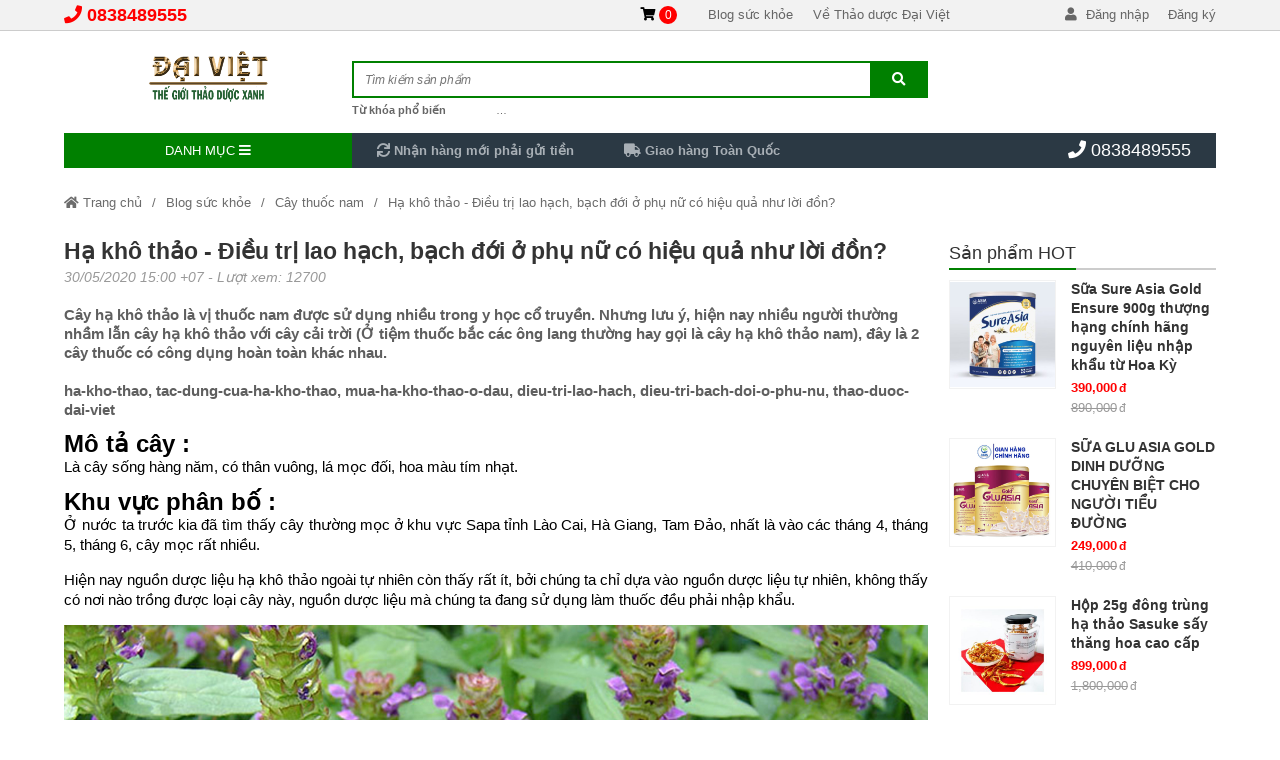

--- FILE ---
content_type: text/html; charset=UTF-8
request_url: https://thaoduocdaiviet.vn/blog/ha-kho-thao-dieu-tri-lao-hach-bach-doi-o-phu-nu-co-hieu-qua-nhu-loi-don
body_size: 43926
content:
<!DOCTYPE html>
<html lang="vi" class="no-js no-svg" prefix="og: http://ogp.me/ns# fb: http://ogp.me/ns/fb#">

<head>
    <!-- header -->
    <meta charset="UTF-8" />
    <link rel="profile" href="https://gmgp.org/xfn/11" />
    <meta http-equiv="Cache-control" content="public">
<!-- <meta http-equiv="Content-Security-Policy" content="upgrade-insecure-requests"> -->
<meta http-equiv="X-UA-Compatible" content="IE=Edge,chrome=1" />
<meta name="theme-color" content="#008000">
<meta name="msapplication-navbutton-color" content="#008000">
<!-- <meta name="apple-mobile-web-app-capable" content="yes"> -->
<meta name="mobile-web-app-capable" content="yes">
<meta name="apple-mobile-web-app-status-bar-style" content="#008000">
<!-- <link rel="icon" sizes="192x192" href="https://thaoduocdaiviet.vn/wp-content/uploads/2019/02/ban-to.png"> -->
<link rel="shortcut icon" type="image/png" href="https://thaoduocdaiviet.vn/wp-content/uploads/2019/02/ban-to.png" />    <meta name="viewport" content="width=device-width, initial-scale=1.0">
    <!-- META for design by ẾchBay.com - https://echbay.com/ -->
<meta name="RESOURCE-TYPE" content="DOCUMENT" />
<meta name="DISTRIBUTION" content="GLOBAL" />
<meta name="CODE-AUTHOR" content="EchBay.com" />
<meta name="CODE-VERSION" content="25.10.06" />
<meta name="COPYRIGHT"
    content="Copyright (c) 2011 by EchBay.com - lienhe@echbay.com" />
<!-- // META for design by ẾchBay.com -->
<!-- ẾchBay.com SEO plugin - https://echbay.com/ -->
<meta http-equiv="x-dns-prefetch-control" content="on"><link rel="dns-prefetch" href="https://www.google-analytics.com/" />
<meta name="format-detection" content="telephone=no">
<link rel="amphtml" href="https://thaoduocdaiviet.vn/blog/ha-kho-thao-dieu-tri-lao-hach-bach-doi-o-phu-nu-co-hieu-qua-nhu-loi-don?amp" />    <!-- // ẾchBay.com SEO plugin disable by customer -->
            <script type="text/javascript">
            (function(i, s, o, g, r, a, m) {
                i['GoogleAnalyticsObject'] = r;
                i[r] = i[r] || function() {
                    (i[r].q = i[r].q || []).push(arguments)
                }, i[r].l = 1 * new Date();
                a = s.createElement(o), m = s.getElementsByTagName(o)[0];
                a.async = 1;
                a.src = g;
                m.parentNode.insertBefore(a, m)
            })(window, document, 'script', '//www.google-analytics.com/analytics.js', 'ga');
            ga('create', 'UA-172446317-1', 'auto');
            ga('require', 'displayfeatures');
            ga('send', 'pageview');
        </script>
<!-- // ẾchBay.com SEO plugin -->    <!-- Global site format by ẾchBay.com -->
    <base href="https://thaoduocdaiviet.vn/" />
    <style>/*!
 * Font Awesome Free 5.15.4 by @fontawesome - https://fontawesome.com
 * License - https://fontawesome.com/license/free (Icons: CC BY 4.0, Fonts: SIL OFL 1.1, Code: MIT License)
 */
@font-face{font-family:"Font Awesome 5 Brands";font-style:normal;font-weight:400;font-display:block;src:url(wp-content/echbaydotcom/outsource/fontawesome-free-5.15.4-web/webfonts/fa-brands-400.eot);src:url(wp-content/echbaydotcom/outsource/fontawesome-free-5.15.4-web/webfonts/fa-brands-400.eot?#iefix) format("embedded-opentype"),url(wp-content/echbaydotcom/outsource/fontawesome-free-5.15.4-web/webfonts/fa-brands-400.woff2) format("woff2"),url(wp-content/echbaydotcom/outsource/fontawesome-free-5.15.4-web/webfonts/fa-brands-400.woff) format("woff"),url(wp-content/echbaydotcom/outsource/fontawesome-free-5.15.4-web/webfonts/fa-brands-400.ttf) format("truetype"),url(wp-content/echbaydotcom/outsource/fontawesome-free-5.15.4-web/webfonts/fa-brands-400.svg#fontawesome) format("svg")}.fab{font-family:"Font Awesome 5 Brands";font-weight:400}/*!
 * Font Awesome Free 5.15.4 by @fontawesome - https://fontawesome.com
 * License - https://fontawesome.com/license/free (Icons: CC BY 4.0, Fonts: SIL OFL 1.1, Code: MIT License)
 */
@font-face{font-family:"Font Awesome 5 Free";font-style:normal;font-weight:900;font-display:block;src:url(wp-content/echbaydotcom/outsource/fontawesome-free-5.15.4-web/webfonts/fa-solid-900.eot);src:url(wp-content/echbaydotcom/outsource/fontawesome-free-5.15.4-web/webfonts/fa-solid-900.eot?#iefix) format("embedded-opentype"),url(wp-content/echbaydotcom/outsource/fontawesome-free-5.15.4-web/webfonts/fa-solid-900.woff2) format("woff2"),url(wp-content/echbaydotcom/outsource/fontawesome-free-5.15.4-web/webfonts/fa-solid-900.woff) format("woff"),url(wp-content/echbaydotcom/outsource/fontawesome-free-5.15.4-web/webfonts/fa-solid-900.ttf) format("truetype"),url(wp-content/echbaydotcom/outsource/fontawesome-free-5.15.4-web/webfonts/fa-solid-900.svg#fontawesome) format("svg")}.fa,.fas{font-family:"Font Awesome 5 Free";font-weight:900}</style><style type="text/css">/* Global style for EchBay code */@charset "utf-8";html, body, div, h1, h2, h3, h4, h5, h6, dl, dt, dd, table, caption, tbody, tfoot, thead, tr, th, td, form, fieldset, embed, object, applet {border:0 none;margin:0;padding:0;}body {background:#fff;font-size:10pt;color:#000;font-family:Arial, sans-serif;margin:0 auto;}ul {padding:0;margin:0;list-style:none}a {color:#1264aa;text-decoration:none}.default-bg {background-color:#ff4400}.default-2bg {background-color:#555}.default-bg, .default-bg a {color:#fff;}/* *//*.clear, .clear-both {display:block;clear:both;font-size:0;line-height:0;height:0;overflow:hidden;}*/.cf:before, .cf:after, .clearfix:before, .clearfix:after {content:"";display:table}.cf:after, .clearfix:after {clear:both}.cf, .clearfix {zoom:1}.rf {float:right}.lf {float:left}.f100 {width:100%}.f95 {width:95%}.f90 {width:90%}.f85 {width:85%}.f80 {width:80%}.f75 {width:75%}.f70 {width:70%}.f66 {width:66.66%}.f65 {width:65%}.f62 {width:62%}.f60 {width:60%}.f55 {width:55%}.f50 {width:50%}.f45 {width:45%}.f40 {width:40%}.f38 {width:38%}.f35 {width:35%}.f33 {width:33.33%}.f30 {width:30%}.f25 {width:25%}.f20 {width:20%}.f15 {width:15%}.f10 {width:10%}.f5 {width:5%}.l15 {line-height:15px}.l19 {line-height:19px}.l20 {line-height:20px}.l25 {line-height:25px}.l30 {line-height:30px}.l35 {line-height:35px}.l40 {line-height:40px}.l50 {line-height:50px}.l60 {line-height:60px}.l70 {line-height:70px}.l80 {line-height:80px}.l90 {line-height:90px}.w99, .w90 {float:none;margin:0 auto}.w99 {width:999px;max-width:999px}.w90 {width:90%;max-width:1366px;min-width:999px}.dblock, .d-block {display:block}.li-align-center li, .div-align-center div, .dinline, .d-inline, .d-iblock {display:inline-block}/* ads banner */.banner-ads-media {background:center no-repeat;background-size:100% auto}.oi_big_banner {overflow:hidden;max-width:1600px;margin:0 auto}.big-banner-button {position:relative}.big-banner-button ul {position:absolute;left:0;right:0;top:-35px;text-align:center;color:#333;font-size:15px;z-index:5}.big-banner-button li {display:inline-block;margin:0 5px !important;cursor:pointer}.big-banner-button li.selected {color:#c00}.thread-details-tohome {line-height:44px;height:44px;overflow:hidden;border-bottom:1px #ccc solid;background:#f5f5f5;margin-bottom:18px;}/*.thread-details-tohome i{color:#F60; }*/.thread-details-tohome, .thread-details-tohome a {color:#6C6C6C}.thread-details-tohome, .thread-details-tohome h1, .thread-details-tohome a {font-size:14px;font-weight:normal}.thread-details-tohome li {float:left}.thread-details-tohome li:after {content:"/";padding:0 10px;display:inline-block}.thread-details-tohome li:last-child:after {display:none;content:"";}body.home .thread-details-tohome {display:none}.home-hot-more, .widget-products-more, .widget-blog-more, .show-if-mobile {display:none}.thread-list li {float:left;width:25%}.div-search {background:#fff;border:1px #ccc solid;position:relative;border-radius:2px}.div-search input[type="search"], .div-search button {border:0 none;outline:none}.div-search button {cursor:pointer;position:absolute;top:-1px;right:-1px;bottom:-1px}.span-search-icon {display:none !important}.jEBE_slider-thumbnail {text-align:center;margin-top:5px}.jEBE_slider-thumbnail li {display:inline-block;cursor:pointer}.jEBE_slider-thumbnail div {background-size:auto 100%;/* background-color:#f2f2f2; */background-position:center;background-repeat:no-repeat;margin:0 5px 5px 0}.jEBE_slider-toCenter {position:relative}.jEBE_slider-toLeft, .jEBE_slider-toRight {position:absolute;z-index:4;cursor:pointer;font-size:30px}.jEBE_slider-toLeft {left:0}.jEBE_slider-toRight {right:0;}/*.jEBE_slider-toLeft:hover,.jEBE_slider-toRight:hover{background:rgba( 255, 255, 255, .1 ); }*/.jEBE_slider-toLeft i, .jEBE_slider-toRight i {display:inline-block;padding:0 10px}.jEBE_slider-position {position:relative;overflow:hidden}.jEBE_slider-position ul {position:absolute;left:0;-moz-transition:all 0.8s ease;-o-transition:all 0.8s ease;-webkit-transition:all 0.8s ease;transition:all 0.8s ease;margin-left:0}.jEBE_slider-position li {float:left}.ebwidget-run-slider {overflow:hidden;height:90px}.web-logo {line-height:50px;background:center no-repeat;background-size:contain;text-indent:-999px;}/* for elementor */.elementor-image {overflow:hidden;}::placeholder{/* Chrome, Firefox, Opera, Safari 10.1+ */font-style:italic;font-size:90%;}:-ms-input-placeholder{/* Internet Explorer 10-11 */font-style:italic;font-size:90%;}::-ms-input-placeholder{/* Microsoft Edge */font-style:italic;font-size:90%;}
/** style for mobile*//* @media screen and (max-width:775px){*/body.style-for-mobile {min-width:250px;/* padding:0 1px; */margin-top:45px;}/* global mobile */.style-for-mobile .w90,.style-for-mobile .w99,/* .style-for-mobile .global-w99, *//*.style-for-mobile .col-main-content,.style-for-mobile .col-sidebar-content,*/.style-for-mobile .fullsize-if-mobile {max-width:999px;/*width:100% !important;width:auto !important;*/float:none}.style-for-mobile .w90,.style-for-mobile .w99 {width:100% !important;margin:0 0 0 auto}.style-for-mobile .fullsize-if-mobile {width:96% !important;margin:0 auto;float:none !important}.style-for-mobile .fullsize-if-mobile .fullsize-if-mobile {width:100% !important;margin:0;max-width:none;}/*.style-for-mobile .fullsize-if-mobile{}*/.style-for-mobile .w90,/* .style-for-mobile .global-w99, */.style-for-mobile .w99 {min-width:250px}.style-for-mobile .hide-if-mobile {display:none !important}.style-for-mobile .show-if-mobile {display:block !important}.style-for-mobile .right-padding-menu10,.style-for-mobile .padding-right-menu10,.style-for-mobile .right-space-menu10,.style-for-mobile .right-menu-space10,.style-for-mobile .right-padding-menu40,.style-for-mobile .padding-right-menu40,.style-for-mobile .right-space-menu40,.style-for-mobile .right-menu-space40,.style-for-mobile .right-padding-menu,.style-for-mobile .padding-right-menu,.style-for-mobile .right-space-menu,.style-for-mobile .right-menu-space {padding-right:0}.style-for-mobile .left-padding-menu10,.style-for-mobile .padding-left-menu10,.style-for-mobile .left-space-menu10,.style-for-mobile .left-menu-space10,.style-for-mobile .left-padding-menu40,.style-for-mobile .padding-left-menu40,.style-for-mobile .left-space-menu40,.style-for-mobile .left-menu-space40,.style-for-mobile .left-padding-menu,.style-for-mobile .padding-left-menu,.style-for-mobile .left-space-menu,.style-for-mobile .left-menu-space {padding-left:0}.style-for-mobile .mobile-zero-margin,.style-for-mobile .echbay-blog,.style-for-mobile .thread-list,.style-for-mobile .widget-search-advanced {margin:0 !important;}/* .style-for-mobile .thread-list li{width:50%; } *//* fix search mobile *//*.style-for-mobile .div-search-margin {margin-top:0;position:fixed;top:45px;left:0;right:0;padding:5px 0;background:rgba( 0, 0, 0, .8 );z-index:99;border-bottom:1px #666 solid;display:none}.style-for-mobile .div-search-margin .div-search {background:#fff;width:95%;margin:0 auto !important;border:0 none;border-radius:10px}.style-for-mobile .div-search-margin input[type=search]{color:#333}.style-for-mobile .show-search-mobile .div-search-margin{display:block; }*//* touch mobile */.style-for-mobile .home-video-scroll {overflow-x:auto}.style-for-mobile .home-video-scroll ul {width:250%;max-width:900px}.style-for-mobile .home-video-scroll .thread-list16 li {width:16.666% !important;width:calc(100%/6) !important}.style-for-mobile .cart-table-free div {margin:5px 0 !important;}/*.style-for-mobile .cart-ultable li div.f25,*/.style-for-mobile .cart-ultable li div.f75 {width:100%;}/* other style mobile */.style-for-mobile #oi_scroll_top {width:44px;height:44px;line-height:44px;/*bottom:0 !important;border-radius:8px 8px 0 0;*/right:auto;left:1px;opacity:.8}.style-for-mobile #oi_scroll_top:hover {opacity:1}.style-for-mobile .big-banner-button ul {position:inherit;top:0;margin:15px 0}.style-for-mobile .big-banner-button li.selected {color:#C00}.style-for-mobile .banner-chan-trang li {width:99%}.style-for-mobile .global-right-space {padding-left:0 !important;padding-right:0 !important}.style-for-mobile .echbay-blog-left,.style-for-mobile .echbay-blog-right {width:100% !important;float:none}.style-for-mobile .echbay-blog-right .echbay-blog-marginleft {padding-left:0 !important;padding-top:8px !important;}/* chỉnh padding mặc định cho 1 số hạng mục, giúp cho content dễ coi hơn chút */.style-for-mobile #webgiare__top .fullsize-if-mobile,.style-for-mobile #webgiare__footer .fullsize-if-mobile {padding:0 1%;}/*.style-for-mobile .thread-details-title,.style-for-mobile .thread-module-name,.style-for-mobile .blogs-module-name,*//* .style-for-mobile #main-content, *//* .style-for-mobile .fullsize-if-mobile .footer-address, */.style-for-mobile .mobile-padding {padding:0 8px;}/* .style-for-mobile .fullsize-if-mobile .thread-details-title{padding:0; } *//* */.style-for-mobile .jEBE_slider-position {overflow-y:hidden;overflow-x:auto;}/*.style-for-mobile .thread-details-mobileLeft,.style-for-mobile .thread-details-mobileRight{line-height:150px; }*//* } */.style-for-mobile .thread-details-mobileCenter {max-width:450px;}/* .style-for-mobile .menu-mobile-padding .oi_member_func a{} *//* .style-for-mobile .thread_list_menu_noidung .custom-width-cats-sidebar{display:none; } *//** Hủy bỏ việc lật ngược cột*/.style-for-mobile .home_menu_noidung,.style-for-mobile .thread_list_menu_noidung,.style-for-mobile .thread_details_menu_noidung,.style-for-mobile .blogs_menu_noidung,.style-for-mobile .blog_details_menu_noidung,.style-for-mobile .page_menu_noidung {display:block;flex-direction:unset;}/** Nội dung với menu nằm trên một cột -> tạo giãn cách cho 2 cái này*/.style-for-mobile .home_noidung_menu .col-sidebar-content,.style-for-mobile .thread_list_noidung_menu .col-sidebar-content,.style-for-mobile .thread_details_noidung_menu .col-sidebar-content,.style-for-mobile .blogs_noidung_menu .col-sidebar-content,.style-for-mobile .blog_details_noidung_menu .col-sidebar-content,.style-for-mobile .page_noidung_menu .col-sidebar-content,/* */.style-for-mobile .home_menu_noidung .col-sidebar-content,.style-for-mobile .thread_list_menu_noidung .col-sidebar-content,.style-for-mobile .thread_details_menu_noidung .col-sidebar-content,.style-for-mobile .blogs_menu_noidung .col-sidebar-content,.style-for-mobile .blog_details_menu_noidung .col-sidebar-content,.style-for-mobile .page_menu_noidung .col-sidebar-content {padding-top:20px}.style-for-mobile .mobile-fullsize li {width:100%;float:none}.style-for-mobile .echbay-blog33 li {width:50%}.style-for-mobile .thread-list-order {/*display:none;margin:0 8px;*/text-align:right}.style-for-mobile .thread-list-order .thread-list-orderby {position:relative}.style-for-mobile .ebe-quick-view .quick-view-close i {right:10px;top:15px;position:fixed;box-shadow:0 0 25px #333;width:30px;height:30px;line-height:30px;}/* */.style-for-mobile .thread-list-per,.style-for-mobile .thread-list-status1,.style-for-mobile .thread-list-status2,.style-for-mobile .thread-list-status4 {min-width:25%;font-size:70%;line-height:normal;padding:3px 0}.style-for-mobile .thread-list-per {top:1px;right:0;left:auto;text-align:center}.style-for-mobile .thread-list-status1,.style-for-mobile .thread-list-status2,.style-for-mobile .thread-list-status4 {top:10%;right:0;left:auto}.style-for-mobile .thread-list-status6 {width:33%;max-width:60px;height:33%;max-height:60px;top:0;left:0;}/* */.style-for-mobile .clone-show-quick-cart {padding:0 8px}.style-for-mobile .text-right-if-mobile,.style-for-mobile .right-if-mobile {text-align:right !important}.style-for-mobile .text-left-if-mobile,.style-for-mobile .left-if-mobile {text-align:left !important}.style-for-mobile .center-if-mobile {text-align:center !important;}/* for elemetor */.style-for-mobile .fullsize-if-mobile .elementor-column-wrap,.style-for-mobile .fullsize-if-mobile .elementor-widget-container {padding:0 !important;}/* for mobile@media screen and (max-width:768px) {}pc only@media screen and (min-width:768px) {}*//*.style-for-mobile .reponsive-for-table{overflow-x:auto; }*/.style-for-mobile .reponsive-for-table td {width:auto !important;}
#samdo-top1{}#samdo-top1 .btn-to-cart a{color:#000}#samdo-top1 .btn-to-cart em{display:inline-block;background:#f00;line-height:18px;color:#fff;border-radius:10px;min-width:18px;text-align:center;font-size:12px}#samdo-top1 .btn-to-cart em:before,#samdo-top1 .btn-to-cart em:after,#samdo-top1 .btn-to-cart span{display:none}#samdo-top1 .top1-menu li{float:left}#samdo-top1 .top1-menu a{display:block;color:#666;padding:0 10px}#samdo-top1 .top1-menu a:hover{text-decoration:underline}#samdo-top1 .top1-menu .sub-menu{display:none !important}#samdo-top1 .oi_member_func a{color:#666}.samdo-top2{padding:10px 0}#samdo-top1 .div-search-margin{margin-top:20px}#samdo-top1 .div-search{border-width:2px;border-radius:0}#samdo-top1 input[type="search"]{padding-left:2%;height:33px;width:90%}#samdo-top1 button{width:10%}#samdo-top1 .top2-menu li{float:left}#samdo-top1 .top2-menu a{display:block;color:#666}#samdo-top1 .top2-menu a:after{display:inline-block;content:",";margin-right:5px}#samdo-top1 .top2-menu li:last-child a:after{display:none}#samdo-top1 .top2-menu a:hover{text-decoration:underline}#samdo-top1 .top2-menu .sub-menu{display:none !important}#samdo-top1 .top-slogan{font-weight:bold}#samdo-top1 .top-slogan ul{}#samdo-top1 .top-slogan li{float:left;margin:0 25px}#samdo-top1 .top-slogan a{display:block;color:#a8afb5}#samdo-top1 .top-slogan a:hover{}#samdo-top1 .top-slogan .sub-menu{display:none !important}#samdo-top1 .top3-menu{position:relative}#samdo-top1 .top3-menu ul{}#samdo-top1 .top3-menu li{}#samdo-top1 .top3-menu a{display:block}#samdo-top1 .top3-menu .sub-menu{background:#f5f5f5;text-align:left;position:absolute;min-height:350px;display:block;line-height:20px;display:none;z-index:9;left:0;right:0}#samdo-top1 .top3-menu.active .sub-menu,#samdo-top1 .top3-menu li:hover .sub-menu{display:block}#samdo-top1 .top3-menu .sub-menu li:hover{background-color:#fff}#samdo-top1 .top3-menu .sub-menu a{color:#333;font-size:12px;border-left:2px transparent solid;padding:7px 0 7px 40px;position:relative}#samdo-top1 .top3-menu .sub-menu a:hover{border-left-color:#333}#samdo-top1 .top3-menu .sub-menu a .icon_mega_menu{display:inline-block;position:absolute;left:0;width:40px}#samdo-top1 .top3-menu .sub-menu .sub-menu{position:absolute;left:100%;background:#fff;min-width:220px;top:0;text-transform:none;display:none !important}#samdo-top1 .top3-menu .sub-menu li:hover .sub-menu{display:block !important}#samdo-top1 .top3-menu .sub-menu .sub-menu li:first-child{padding-top:6px}#samdo-top1 .top3-menu .sub-menu .sub-menu a{padding-left:20px;border:0 none;padding-top:3px;padding-bottom:3px;font-size:13px}#samdo-top1 .top3-menu .sub-menu .sub-menu a:hover{text-decoration:underline}#samdo-top1 .top3-menu .sub-menu .sub-menu a .icon_mega_menu{display:none}#samdo-top1 .top3-menu .sub-menu .sub-menu .sub-menu{display:none !important}#samdo-top1 .phone-call-inline a{display:inline-block}#samdo-top1 .phone-call-inline a:after{content:"/";display:inline-block}#samdo-top1 .phone-call-inline a:last-child:after{display:none}
#breadcrumb2-top1 .thread-details-tohome {border:1px #ccc solid;margin:15px 0;padding:0 15px;border-radius:5px;line-height:40px;height:40px}.style-for-mobile #breadcrumb2-top1 .thread-details-tohome {border-radius:0;border-left:0 none;border-right:0 none;padding:0 8px;}
</style><link rel="stylesheet" href="wp-content/echbaydotcom/load-styles.php?load=%2Fcss%2Fd2.css,%2Fcss%2Fg.css,themes%2Fsamdo%2Fui%2Fsamdo-threadnode.css,%2Fcss%2Fthread_list.css,%2Fcss%2Ftemplate%2Fshare_to_social.css,themes%2Fsamdo%2Fui%2Fsamdo-footer1.css,%2Fthemes%2Fcss%2Fechbaytwo-footer3.css,themes%2Fsamdo%2Fui%2Fd.css,%2Fhtml%2Fsearch%2Fnav_mobile1.css&ver=1007.1416" type="text/css" media="all" />
<style type="text/css">/*!* Font Awesome Free 5.15.4 by @fontawesome - https://fontawesome.com* License - https://fontawesome.com/license/free (Icons:CC BY 4.0, Fonts:SIL OFL 1.1, Code:MIT License)*/.fa,.fab,.fad,.fal,.far,.fas{-moz-osx-font-smoothing:grayscale;-webkit-font-smoothing:antialiased;display:inline-block;font-style:normal;font-variant:normal;text-rendering:auto;line-height:1}.fa-lg{font-size:1.33333em;line-height:.75em;vertical-align:-.0667em}.fa-xs{font-size:.75em}.fa-sm{font-size:.875em}.fa-1x{font-size:1em}.fa-2x{font-size:2em}.fa-3x{font-size:3em}.fa-4x{font-size:4em}.fa-5x{font-size:5em}.fa-6x{font-size:6em}.fa-7x{font-size:7em}.fa-8x{font-size:8em}.fa-9x{font-size:9em}.fa-10x{font-size:10em}.fa-fw{text-align:center;width:1.25em}.fa-ul{list-style-type:none;margin-left:2.5em;padding-left:0}.fa-ul>li{position:relative}.fa-li{left:-2em;position:absolute;text-align:center;width:2em;line-height:inherit}.fa-border{border:.08em solid #eee;border-radius:.1em;padding:.2em .25em .15em}.fa-pull-left{float:left}.fa-pull-right{float:right}.fa.fa-pull-left,.fab.fa-pull-left,.fal.fa-pull-left,.far.fa-pull-left,.fas.fa-pull-left{margin-right:.3em}.fa.fa-pull-right,.fab.fa-pull-right,.fal.fa-pull-right,.far.fa-pull-right,.fas.fa-pull-right{margin-left:.3em}.fa-spin{-webkit-animation:fa-spin 2s linear infinite;animation:fa-spin 2s linear infinite}.fa-pulse{-webkit-animation:fa-spin 1s steps(8) infinite;animation:fa-spin 1s steps(8) infinite}@-webkit-keyframes fa-spin{0%{-webkit-transform:rotate(0deg);transform:rotate(0deg)}to{-webkit-transform:rotate(1turn);transform:rotate(1turn)}}@keyframes fa-spin{0%{-webkit-transform:rotate(0deg);transform:rotate(0deg)}to{-webkit-transform:rotate(1turn);transform:rotate(1turn)}}.fa-rotate-90{-ms-filter:"progid:DXImageTransform.Microsoft.BasicImage(rotation=1)";-webkit-transform:rotate(90deg);transform:rotate(90deg)}.fa-rotate-180{-ms-filter:"progid:DXImageTransform.Microsoft.BasicImage(rotation=2)";-webkit-transform:rotate(180deg);transform:rotate(180deg)}.fa-rotate-270{-ms-filter:"progid:DXImageTransform.Microsoft.BasicImage(rotation=3)";-webkit-transform:rotate(270deg);transform:rotate(270deg)}.fa-flip-horizontal{-ms-filter:"progid:DXImageTransform.Microsoft.BasicImage(rotation=0, mirror=1)";-webkit-transform:scaleX(-1);transform:scaleX(-1)}.fa-flip-vertical{-webkit-transform:scaleY(-1);transform:scaleY(-1)}.fa-flip-both,.fa-flip-horizontal.fa-flip-vertical,.fa-flip-vertical{-ms-filter:"progid:DXImageTransform.Microsoft.BasicImage(rotation=2, mirror=1)"}.fa-flip-both,.fa-flip-horizontal.fa-flip-vertical{-webkit-transform:scale(-1);transform:scale(-1)}:root .fa-flip-both,:root .fa-flip-horizontal,:root .fa-flip-vertical,:root .fa-rotate-90,:root .fa-rotate-180,:root .fa-rotate-270{-webkit-filter:none;filter:none}.fa-stack{display:inline-block;height:2em;line-height:2em;position:relative;vertical-align:middle;width:2.5em}.fa-stack-1x,.fa-stack-2x{left:0;position:absolute;text-align:center;width:100%}.fa-stack-1x{line-height:inherit}.fa-stack-2x{font-size:2em}.fa-inverse{color:#fff}.fa-500px:before{content:"\f26e"}.fa-accessible-icon:before{content:"\f368"}.fa-accusoft:before{content:"\f369"}.fa-acquisitions-incorporated:before{content:"\f6af"}.fa-ad:before{content:"\f641"}.fa-address-book:before{content:"\f2b9"}.fa-address-card:before{content:"\f2bb"}.fa-adjust:before{content:"\f042"}.fa-adn:before{content:"\f170"}.fa-adversal:before{content:"\f36a"}.fa-affiliatetheme:before{content:"\f36b"}.fa-air-freshener:before{content:"\f5d0"}.fa-airbnb:before{content:"\f834"}.fa-algolia:before{content:"\f36c"}.fa-align-center:before{content:"\f037"}.fa-align-justify:before{content:"\f039"}.fa-align-left:before{content:"\f036"}.fa-align-right:before{content:"\f038"}.fa-alipay:before{content:"\f642"}.fa-allergies:before{content:"\f461"}.fa-amazon:before{content:"\f270"}.fa-amazon-pay:before{content:"\f42c"}.fa-ambulance:before{content:"\f0f9"}.fa-american-sign-language-interpreting:before{content:"\f2a3"}.fa-amilia:before{content:"\f36d"}.fa-anchor:before{content:"\f13d"}.fa-android:before{content:"\f17b"}.fa-angellist:before{content:"\f209"}.fa-angle-double-down:before{content:"\f103"}.fa-angle-double-left:before{content:"\f100"}.fa-angle-double-right:before{content:"\f101"}.fa-angle-double-up:before{content:"\f102"}.fa-angle-down:before{content:"\f107"}.fa-angle-left:before{content:"\f104"}.fa-angle-right:before{content:"\f105"}.fa-angle-up:before{content:"\f106"}.fa-angry:before{content:"\f556"}.fa-angrycreative:before{content:"\f36e"}.fa-angular:before{content:"\f420"}.fa-ankh:before{content:"\f644"}.fa-app-store:before{content:"\f36f"}.fa-app-store-ios:before{content:"\f370"}.fa-apper:before{content:"\f371"}.fa-apple:before{content:"\f179"}.fa-apple-alt:before{content:"\f5d1"}.fa-apple-pay:before{content:"\f415"}.fa-archive:before{content:"\f187"}.fa-archway:before{content:"\f557"}.fa-arrow-alt-circle-down:before{content:"\f358"}.fa-arrow-alt-circle-left:before{content:"\f359"}.fa-arrow-alt-circle-right:before{content:"\f35a"}.fa-arrow-alt-circle-up:before{content:"\f35b"}.fa-arrow-circle-down:before{content:"\f0ab"}.fa-arrow-circle-left:before{content:"\f0a8"}.fa-arrow-circle-right:before{content:"\f0a9"}.fa-arrow-circle-up:before{content:"\f0aa"}.fa-arrow-down:before{content:"\f063"}.fa-arrow-left:before{content:"\f060"}.fa-arrow-right:before{content:"\f061"}.fa-arrow-up:before{content:"\f062"}.fa-arrows-alt:before{content:"\f0b2"}.fa-arrows-alt-h:before{content:"\f337"}.fa-arrows-alt-v:before{content:"\f338"}.fa-artstation:before{content:"\f77a"}.fa-assistive-listening-systems:before{content:"\f2a2"}.fa-asterisk:before{content:"\f069"}.fa-asymmetrik:before{content:"\f372"}.fa-at:before{content:"\f1fa"}.fa-atlas:before{content:"\f558"}.fa-atlassian:before{content:"\f77b"}.fa-atom:before{content:"\f5d2"}.fa-audible:before{content:"\f373"}.fa-audio-description:before{content:"\f29e"}.fa-autoprefixer:before{content:"\f41c"}.fa-avianex:before{content:"\f374"}.fa-aviato:before{content:"\f421"}.fa-award:before{content:"\f559"}.fa-aws:before{content:"\f375"}.fa-baby:before{content:"\f77c"}.fa-baby-carriage:before{content:"\f77d"}.fa-backspace:before{content:"\f55a"}.fa-backward:before{content:"\f04a"}.fa-bacon:before{content:"\f7e5"}.fa-bacteria:before{content:"\e059"}.fa-bacterium:before{content:"\e05a"}.fa-bahai:before{content:"\f666"}.fa-balance-scale:before{content:"\f24e"}.fa-balance-scale-left:before{content:"\f515"}.fa-balance-scale-right:before{content:"\f516"}.fa-ban:before{content:"\f05e"}.fa-band-aid:before{content:"\f462"}.fa-bandcamp:before{content:"\f2d5"}.fa-barcode:before{content:"\f02a"}.fa-bars:before{content:"\f0c9"}.fa-baseball-ball:before{content:"\f433"}.fa-basketball-ball:before{content:"\f434"}.fa-bath:before{content:"\f2cd"}.fa-battery-empty:before{content:"\f244"}.fa-battery-full:before{content:"\f240"}.fa-battery-half:before{content:"\f242"}.fa-battery-quarter:before{content:"\f243"}.fa-battery-three-quarters:before{content:"\f241"}.fa-battle-net:before{content:"\f835"}.fa-bed:before{content:"\f236"}.fa-beer:before{content:"\f0fc"}.fa-behance:before{content:"\f1b4"}.fa-behance-square:before{content:"\f1b5"}.fa-bell:before{content:"\f0f3"}.fa-bell-slash:before{content:"\f1f6"}.fa-bezier-curve:before{content:"\f55b"}.fa-bible:before{content:"\f647"}.fa-bicycle:before{content:"\f206"}.fa-biking:before{content:"\f84a"}.fa-bimobject:before{content:"\f378"}.fa-binoculars:before{content:"\f1e5"}.fa-biohazard:before{content:"\f780"}.fa-birthday-cake:before{content:"\f1fd"}.fa-bitbucket:before{content:"\f171"}.fa-bitcoin:before{content:"\f379"}.fa-bity:before{content:"\f37a"}.fa-black-tie:before{content:"\f27e"}.fa-blackberry:before{content:"\f37b"}.fa-blender:before{content:"\f517"}.fa-blender-phone:before{content:"\f6b6"}.fa-blind:before{content:"\f29d"}.fa-blog:before{content:"\f781"}.fa-blogger:before{content:"\f37c"}.fa-blogger-b:before{content:"\f37d"}.fa-bluetooth:before{content:"\f293"}.fa-bluetooth-b:before{content:"\f294"}.fa-bold:before{content:"\f032"}.fa-bolt:before{content:"\f0e7"}.fa-bomb:before{content:"\f1e2"}.fa-bone:before{content:"\f5d7"}.fa-bong:before{content:"\f55c"}.fa-book:before{content:"\f02d"}.fa-book-dead:before{content:"\f6b7"}.fa-book-medical:before{content:"\f7e6"}.fa-book-open:before{content:"\f518"}.fa-book-reader:before{content:"\f5da"}.fa-bookmark:before{content:"\f02e"}.fa-bootstrap:before{content:"\f836"}.fa-border-all:before{content:"\f84c"}.fa-border-none:before{content:"\f850"}.fa-border-style:before{content:"\f853"}.fa-bowling-ball:before{content:"\f436"}.fa-box:before{content:"\f466"}.fa-box-open:before{content:"\f49e"}.fa-box-tissue:before{content:"\e05b"}.fa-boxes:before{content:"\f468"}.fa-braille:before{content:"\f2a1"}.fa-brain:before{content:"\f5dc"}.fa-bread-slice:before{content:"\f7ec"}.fa-briefcase:before{content:"\f0b1"}.fa-briefcase-medical:before{content:"\f469"}.fa-broadcast-tower:before{content:"\f519"}.fa-broom:before{content:"\f51a"}.fa-brush:before{content:"\f55d"}.fa-btc:before{content:"\f15a"}.fa-buffer:before{content:"\f837"}.fa-bug:before{content:"\f188"}.fa-building:before{content:"\f1ad"}.fa-bullhorn:before{content:"\f0a1"}.fa-bullseye:before{content:"\f140"}.fa-burn:before{content:"\f46a"}.fa-buromobelexperte:before{content:"\f37f"}.fa-bus:before{content:"\f207"}.fa-bus-alt:before{content:"\f55e"}.fa-business-time:before{content:"\f64a"}.fa-buy-n-large:before{content:"\f8a6"}.fa-buysellads:before{content:"\f20d"}.fa-calculator:before{content:"\f1ec"}.fa-calendar:before{content:"\f133"}.fa-calendar-alt:before{content:"\f073"}.fa-calendar-check:before{content:"\f274"}.fa-calendar-day:before{content:"\f783"}.fa-calendar-minus:before{content:"\f272"}.fa-calendar-plus:before{content:"\f271"}.fa-calendar-times:before{content:"\f273"}.fa-calendar-week:before{content:"\f784"}.fa-camera:before{content:"\f030"}.fa-camera-retro:before{content:"\f083"}.fa-campground:before{content:"\f6bb"}.fa-canadian-maple-leaf:before{content:"\f785"}.fa-candy-cane:before{content:"\f786"}.fa-cannabis:before{content:"\f55f"}.fa-capsules:before{content:"\f46b"}.fa-car:before{content:"\f1b9"}.fa-car-alt:before{content:"\f5de"}.fa-car-battery:before{content:"\f5df"}.fa-car-crash:before{content:"\f5e1"}.fa-car-side:before{content:"\f5e4"}.fa-caravan:before{content:"\f8ff"}.fa-caret-down:before{content:"\f0d7"}.fa-caret-left:before{content:"\f0d9"}.fa-caret-right:before{content:"\f0da"}.fa-caret-square-down:before{content:"\f150"}.fa-caret-square-left:before{content:"\f191"}.fa-caret-square-right:before{content:"\f152"}.fa-caret-square-up:before{content:"\f151"}.fa-caret-up:before{content:"\f0d8"}.fa-carrot:before{content:"\f787"}.fa-cart-arrow-down:before{content:"\f218"}.fa-cart-plus:before{content:"\f217"}.fa-cash-register:before{content:"\f788"}.fa-cat:before{content:"\f6be"}.fa-cc-amazon-pay:before{content:"\f42d"}.fa-cc-amex:before{content:"\f1f3"}.fa-cc-apple-pay:before{content:"\f416"}.fa-cc-diners-club:before{content:"\f24c"}.fa-cc-discover:before{content:"\f1f2"}.fa-cc-jcb:before{content:"\f24b"}.fa-cc-mastercard:before{content:"\f1f1"}.fa-cc-paypal:before{content:"\f1f4"}.fa-cc-stripe:before{content:"\f1f5"}.fa-cc-visa:before{content:"\f1f0"}.fa-centercode:before{content:"\f380"}.fa-centos:before{content:"\f789"}.fa-certificate:before{content:"\f0a3"}.fa-chair:before{content:"\f6c0"}.fa-chalkboard:before{content:"\f51b"}.fa-chalkboard-teacher:before{content:"\f51c"}.fa-charging-station:before{content:"\f5e7"}.fa-chart-area:before{content:"\f1fe"}.fa-chart-bar:before{content:"\f080"}.fa-chart-line:before{content:"\f201"}.fa-chart-pie:before{content:"\f200"}.fa-check:before{content:"\f00c"}.fa-check-circle:before{content:"\f058"}.fa-check-double:before{content:"\f560"}.fa-check-square:before{content:"\f14a"}.fa-cheese:before{content:"\f7ef"}.fa-chess:before{content:"\f439"}.fa-chess-bishop:before{content:"\f43a"}.fa-chess-board:before{content:"\f43c"}.fa-chess-king:before{content:"\f43f"}.fa-chess-knight:before{content:"\f441"}.fa-chess-pawn:before{content:"\f443"}.fa-chess-queen:before{content:"\f445"}.fa-chess-rook:before{content:"\f447"}.fa-chevron-circle-down:before{content:"\f13a"}.fa-chevron-circle-left:before{content:"\f137"}.fa-chevron-circle-right:before{content:"\f138"}.fa-chevron-circle-up:before{content:"\f139"}.fa-chevron-down:before{content:"\f078"}.fa-chevron-left:before{content:"\f053"}.fa-chevron-right:before{content:"\f054"}.fa-chevron-up:before{content:"\f077"}.fa-child:before{content:"\f1ae"}.fa-chrome:before{content:"\f268"}.fa-chromecast:before{content:"\f838"}.fa-church:before{content:"\f51d"}.fa-circle:before{content:"\f111"}.fa-circle-notch:before{content:"\f1ce"}.fa-city:before{content:"\f64f"}.fa-clinic-medical:before{content:"\f7f2"}.fa-clipboard:before{content:"\f328"}.fa-clipboard-check:before{content:"\f46c"}.fa-clipboard-list:before{content:"\f46d"}.fa-clock:before{content:"\f017"}.fa-clone:before{content:"\f24d"}.fa-closed-captioning:before{content:"\f20a"}.fa-cloud:before{content:"\f0c2"}.fa-cloud-download-alt:before{content:"\f381"}.fa-cloud-meatball:before{content:"\f73b"}.fa-cloud-moon:before{content:"\f6c3"}.fa-cloud-moon-rain:before{content:"\f73c"}.fa-cloud-rain:before{content:"\f73d"}.fa-cloud-showers-heavy:before{content:"\f740"}.fa-cloud-sun:before{content:"\f6c4"}.fa-cloud-sun-rain:before{content:"\f743"}.fa-cloud-upload-alt:before{content:"\f382"}.fa-cloudflare:before{content:"\e07d"}.fa-cloudscale:before{content:"\f383"}.fa-cloudsmith:before{content:"\f384"}.fa-cloudversify:before{content:"\f385"}.fa-cocktail:before{content:"\f561"}.fa-code:before{content:"\f121"}.fa-code-branch:before{content:"\f126"}.fa-codepen:before{content:"\f1cb"}.fa-codiepie:before{content:"\f284"}.fa-coffee:before{content:"\f0f4"}.fa-cog:before{content:"\f013"}.fa-cogs:before{content:"\f085"}.fa-coins:before{content:"\f51e"}.fa-columns:before{content:"\f0db"}.fa-comment:before{content:"\f075"}.fa-comment-alt:before{content:"\f27a"}.fa-comment-dollar:before{content:"\f651"}.fa-comment-dots:before{content:"\f4ad"}.fa-comment-medical:before{content:"\f7f5"}.fa-comment-slash:before{content:"\f4b3"}.fa-comments:before{content:"\f086"}.fa-comments-dollar:before{content:"\f653"}.fa-compact-disc:before{content:"\f51f"}.fa-compass:before{content:"\f14e"}.fa-compress:before{content:"\f066"}.fa-compress-alt:before{content:"\f422"}.fa-compress-arrows-alt:before{content:"\f78c"}.fa-concierge-bell:before{content:"\f562"}.fa-confluence:before{content:"\f78d"}.fa-connectdevelop:before{content:"\f20e"}.fa-contao:before{content:"\f26d"}.fa-cookie:before{content:"\f563"}.fa-cookie-bite:before{content:"\f564"}.fa-copy:before{content:"\f0c5"}.fa-copyright:before{content:"\f1f9"}.fa-cotton-bureau:before{content:"\f89e"}.fa-couch:before{content:"\f4b8"}.fa-cpanel:before{content:"\f388"}.fa-creative-commons:before{content:"\f25e"}.fa-creative-commons-by:before{content:"\f4e7"}.fa-creative-commons-nc:before{content:"\f4e8"}.fa-creative-commons-nc-eu:before{content:"\f4e9"}.fa-creative-commons-nc-jp:before{content:"\f4ea"}.fa-creative-commons-nd:before{content:"\f4eb"}.fa-creative-commons-pd:before{content:"\f4ec"}.fa-creative-commons-pd-alt:before{content:"\f4ed"}.fa-creative-commons-remix:before{content:"\f4ee"}.fa-creative-commons-sa:before{content:"\f4ef"}.fa-creative-commons-sampling:before{content:"\f4f0"}.fa-creative-commons-sampling-plus:before{content:"\f4f1"}.fa-creative-commons-share:before{content:"\f4f2"}.fa-creative-commons-zero:before{content:"\f4f3"}.fa-credit-card:before{content:"\f09d"}.fa-critical-role:before{content:"\f6c9"}.fa-crop:before{content:"\f125"}.fa-crop-alt:before{content:"\f565"}.fa-cross:before{content:"\f654"}.fa-crosshairs:before{content:"\f05b"}.fa-crow:before{content:"\f520"}.fa-crown:before{content:"\f521"}.fa-crutch:before{content:"\f7f7"}.fa-css3:before{content:"\f13c"}.fa-css3-alt:before{content:"\f38b"}.fa-cube:before{content:"\f1b2"}.fa-cubes:before{content:"\f1b3"}.fa-cut:before{content:"\f0c4"}.fa-cuttlefish:before{content:"\f38c"}.fa-d-and-d:before{content:"\f38d"}.fa-d-and-d-beyond:before{content:"\f6ca"}.fa-dailymotion:before{content:"\e052"}.fa-dashcube:before{content:"\f210"}.fa-database:before{content:"\f1c0"}.fa-deaf:before{content:"\f2a4"}.fa-deezer:before{content:"\e077"}.fa-delicious:before{content:"\f1a5"}.fa-democrat:before{content:"\f747"}.fa-deploydog:before{content:"\f38e"}.fa-deskpro:before{content:"\f38f"}.fa-desktop:before{content:"\f108"}.fa-dev:before{content:"\f6cc"}.fa-deviantart:before{content:"\f1bd"}.fa-dharmachakra:before{content:"\f655"}.fa-dhl:before{content:"\f790"}.fa-diagnoses:before{content:"\f470"}.fa-diaspora:before{content:"\f791"}.fa-dice:before{content:"\f522"}.fa-dice-d20:before{content:"\f6cf"}.fa-dice-d6:before{content:"\f6d1"}.fa-dice-five:before{content:"\f523"}.fa-dice-four:before{content:"\f524"}.fa-dice-one:before{content:"\f525"}.fa-dice-six:before{content:"\f526"}.fa-dice-three:before{content:"\f527"}.fa-dice-two:before{content:"\f528"}.fa-digg:before{content:"\f1a6"}.fa-digital-ocean:before{content:"\f391"}.fa-digital-tachograph:before{content:"\f566"}.fa-directions:before{content:"\f5eb"}.fa-discord:before{content:"\f392"}.fa-discourse:before{content:"\f393"}.fa-disease:before{content:"\f7fa"}.fa-divide:before{content:"\f529"}.fa-dizzy:before{content:"\f567"}.fa-dna:before{content:"\f471"}.fa-dochub:before{content:"\f394"}.fa-docker:before{content:"\f395"}.fa-dog:before{content:"\f6d3"}.fa-dollar-sign:before{content:"\f155"}.fa-dolly:before{content:"\f472"}.fa-dolly-flatbed:before{content:"\f474"}.fa-donate:before{content:"\f4b9"}.fa-door-closed:before{content:"\f52a"}.fa-door-open:before{content:"\f52b"}.fa-dot-circle:before{content:"\f192"}.fa-dove:before{content:"\f4ba"}.fa-download:before{content:"\f019"}.fa-draft2digital:before{content:"\f396"}.fa-drafting-compass:before{content:"\f568"}.fa-dragon:before{content:"\f6d5"}.fa-draw-polygon:before{content:"\f5ee"}.fa-dribbble:before{content:"\f17d"}.fa-dribbble-square:before{content:"\f397"}.fa-dropbox:before{content:"\f16b"}.fa-drum:before{content:"\f569"}.fa-drum-steelpan:before{content:"\f56a"}.fa-drumstick-bite:before{content:"\f6d7"}.fa-drupal:before{content:"\f1a9"}.fa-dumbbell:before{content:"\f44b"}.fa-dumpster:before{content:"\f793"}.fa-dumpster-fire:before{content:"\f794"}.fa-dungeon:before{content:"\f6d9"}.fa-dyalog:before{content:"\f399"}.fa-earlybirds:before{content:"\f39a"}.fa-ebay:before{content:"\f4f4"}.fa-edge:before{content:"\f282"}.fa-edge-legacy:before{content:"\e078"}.fa-edit:before{content:"\f044"}.fa-egg:before{content:"\f7fb"}.fa-eject:before{content:"\f052"}.fa-elementor:before{content:"\f430"}.fa-ellipsis-h:before{content:"\f141"}.fa-ellipsis-v:before{content:"\f142"}.fa-ello:before{content:"\f5f1"}.fa-ember:before{content:"\f423"}.fa-empire:before{content:"\f1d1"}.fa-envelope:before{content:"\f0e0"}.fa-envelope-open:before{content:"\f2b6"}.fa-envelope-open-text:before{content:"\f658"}.fa-envelope-square:before{content:"\f199"}.fa-envira:before{content:"\f299"}.fa-equals:before{content:"\f52c"}.fa-eraser:before{content:"\f12d"}.fa-erlang:before{content:"\f39d"}.fa-ethereum:before{content:"\f42e"}.fa-ethernet:before{content:"\f796"}.fa-etsy:before{content:"\f2d7"}.fa-euro-sign:before{content:"\f153"}.fa-evernote:before{content:"\f839"}.fa-exchange-alt:before{content:"\f362"}.fa-exclamation:before{content:"\f12a"}.fa-exclamation-circle:before{content:"\f06a"}.fa-exclamation-triangle:before{content:"\f071"}.fa-expand:before{content:"\f065"}.fa-expand-alt:before{content:"\f424"}.fa-expand-arrows-alt:before{content:"\f31e"}.fa-expeditedssl:before{content:"\f23e"}.fa-external-link-alt:before{content:"\f35d"}.fa-external-link-square-alt:before{content:"\f360"}.fa-eye:before{content:"\f06e"}.fa-eye-dropper:before{content:"\f1fb"}.fa-eye-slash:before{content:"\f070"}.fa-facebook:before{content:"\f09a"}.fa-facebook-f:before{content:"\f39e"}.fa-facebook-messenger:before{content:"\f39f"}.fa-facebook-square:before{content:"\f082"}.fa-fan:before{content:"\f863"}.fa-fantasy-flight-games:before{content:"\f6dc"}.fa-fast-backward:before{content:"\f049"}.fa-fast-forward:before{content:"\f050"}.fa-faucet:before{content:"\e005"}.fa-fax:before{content:"\f1ac"}.fa-feather:before{content:"\f52d"}.fa-feather-alt:before{content:"\f56b"}.fa-fedex:before{content:"\f797"}.fa-fedora:before{content:"\f798"}.fa-female:before{content:"\f182"}.fa-fighter-jet:before{content:"\f0fb"}.fa-figma:before{content:"\f799"}.fa-file:before{content:"\f15b"}.fa-file-alt:before{content:"\f15c"}.fa-file-archive:before{content:"\f1c6"}.fa-file-audio:before{content:"\f1c7"}.fa-file-code:before{content:"\f1c9"}.fa-file-contract:before{content:"\f56c"}.fa-file-csv:before{content:"\f6dd"}.fa-file-download:before{content:"\f56d"}.fa-file-excel:before{content:"\f1c3"}.fa-file-export:before{content:"\f56e"}.fa-file-image:before{content:"\f1c5"}.fa-file-import:before{content:"\f56f"}.fa-file-invoice:before{content:"\f570"}.fa-file-invoice-dollar:before{content:"\f571"}.fa-file-medical:before{content:"\f477"}.fa-file-medical-alt:before{content:"\f478"}.fa-file-pdf:before{content:"\f1c1"}.fa-file-powerpoint:before{content:"\f1c4"}.fa-file-prescription:before{content:"\f572"}.fa-file-signature:before{content:"\f573"}.fa-file-upload:before{content:"\f574"}.fa-file-video:before{content:"\f1c8"}.fa-file-word:before{content:"\f1c2"}.fa-fill:before{content:"\f575"}.fa-fill-drip:before{content:"\f576"}.fa-film:before{content:"\f008"}.fa-filter:before{content:"\f0b0"}.fa-fingerprint:before{content:"\f577"}.fa-fire:before{content:"\f06d"}.fa-fire-alt:before{content:"\f7e4"}.fa-fire-extinguisher:before{content:"\f134"}.fa-firefox:before{content:"\f269"}.fa-firefox-browser:before{content:"\e007"}.fa-first-aid:before{content:"\f479"}.fa-first-order:before{content:"\f2b0"}.fa-first-order-alt:before{content:"\f50a"}.fa-firstdraft:before{content:"\f3a1"}.fa-fish:before{content:"\f578"}.fa-fist-raised:before{content:"\f6de"}.fa-flag:before{content:"\f024"}.fa-flag-checkered:before{content:"\f11e"}.fa-flag-usa:before{content:"\f74d"}.fa-flask:before{content:"\f0c3"}.fa-flickr:before{content:"\f16e"}.fa-flipboard:before{content:"\f44d"}.fa-flushed:before{content:"\f579"}.fa-fly:before{content:"\f417"}.fa-folder:before{content:"\f07b"}.fa-folder-minus:before{content:"\f65d"}.fa-folder-open:before{content:"\f07c"}.fa-folder-plus:before{content:"\f65e"}.fa-font:before{content:"\f031"}.fa-font-awesome:before{content:"\f2b4"}.fa-font-awesome-alt:before{content:"\f35c"}.fa-font-awesome-flag:before{content:"\f425"}.fa-font-awesome-logo-full:before{content:"\f4e6"}.fa-fonticons:before{content:"\f280"}.fa-fonticons-fi:before{content:"\f3a2"}.fa-football-ball:before{content:"\f44e"}.fa-fort-awesome:before{content:"\f286"}.fa-fort-awesome-alt:before{content:"\f3a3"}.fa-forumbee:before{content:"\f211"}.fa-forward:before{content:"\f04e"}.fa-foursquare:before{content:"\f180"}.fa-free-code-camp:before{content:"\f2c5"}.fa-freebsd:before{content:"\f3a4"}.fa-frog:before{content:"\f52e"}.fa-frown:before{content:"\f119"}.fa-frown-open:before{content:"\f57a"}.fa-fulcrum:before{content:"\f50b"}.fa-funnel-dollar:before{content:"\f662"}.fa-futbol:before{content:"\f1e3"}.fa-galactic-republic:before{content:"\f50c"}.fa-galactic-senate:before{content:"\f50d"}.fa-gamepad:before{content:"\f11b"}.fa-gas-pump:before{content:"\f52f"}.fa-gavel:before{content:"\f0e3"}.fa-gem:before{content:"\f3a5"}.fa-genderless:before{content:"\f22d"}.fa-get-pocket:before{content:"\f265"}.fa-gg:before{content:"\f260"}.fa-gg-circle:before{content:"\f261"}.fa-ghost:before{content:"\f6e2"}.fa-gift:before{content:"\f06b"}.fa-gifts:before{content:"\f79c"}.fa-git:before{content:"\f1d3"}.fa-git-alt:before{content:"\f841"}.fa-git-square:before{content:"\f1d2"}.fa-github:before{content:"\f09b"}.fa-github-alt:before{content:"\f113"}.fa-github-square:before{content:"\f092"}.fa-gitkraken:before{content:"\f3a6"}.fa-gitlab:before{content:"\f296"}.fa-gitter:before{content:"\f426"}.fa-glass-cheers:before{content:"\f79f"}.fa-glass-martini:before{content:"\f000"}.fa-glass-martini-alt:before{content:"\f57b"}.fa-glass-whiskey:before{content:"\f7a0"}.fa-glasses:before{content:"\f530"}.fa-glide:before{content:"\f2a5"}.fa-glide-g:before{content:"\f2a6"}.fa-globe:before{content:"\f0ac"}.fa-globe-africa:before{content:"\f57c"}.fa-globe-americas:before{content:"\f57d"}.fa-globe-asia:before{content:"\f57e"}.fa-globe-europe:before{content:"\f7a2"}.fa-gofore:before{content:"\f3a7"}.fa-golf-ball:before{content:"\f450"}.fa-goodreads:before{content:"\f3a8"}.fa-goodreads-g:before{content:"\f3a9"}.fa-google:before{content:"\f1a0"}.fa-google-drive:before{content:"\f3aa"}.fa-google-pay:before{content:"\e079"}.fa-google-play:before{content:"\f3ab"}.fa-google-plus:before{content:"\f2b3"}.fa-google-plus-g:before{content:"\f0d5"}.fa-google-plus-square:before{content:"\f0d4"}.fa-google-wallet:before{content:"\f1ee"}.fa-gopuram:before{content:"\f664"}.fa-graduation-cap:before{content:"\f19d"}.fa-gratipay:before{content:"\f184"}.fa-grav:before{content:"\f2d6"}.fa-greater-than:before{content:"\f531"}.fa-greater-than-equal:before{content:"\f532"}.fa-grimace:before{content:"\f57f"}.fa-grin:before{content:"\f580"}.fa-grin-alt:before{content:"\f581"}.fa-grin-beam:before{content:"\f582"}.fa-grin-beam-sweat:before{content:"\f583"}.fa-grin-hearts:before{content:"\f584"}.fa-grin-squint:before{content:"\f585"}.fa-grin-squint-tears:before{content:"\f586"}.fa-grin-stars:before{content:"\f587"}.fa-grin-tears:before{content:"\f588"}.fa-grin-tongue:before{content:"\f589"}.fa-grin-tongue-squint:before{content:"\f58a"}.fa-grin-tongue-wink:before{content:"\f58b"}.fa-grin-wink:before{content:"\f58c"}.fa-grip-horizontal:before{content:"\f58d"}.fa-grip-lines:before{content:"\f7a4"}.fa-grip-lines-vertical:before{content:"\f7a5"}.fa-grip-vertical:before{content:"\f58e"}.fa-gripfire:before{content:"\f3ac"}.fa-grunt:before{content:"\f3ad"}.fa-guilded:before{content:"\e07e"}.fa-guitar:before{content:"\f7a6"}.fa-gulp:before{content:"\f3ae"}.fa-h-square:before{content:"\f0fd"}.fa-hacker-news:before{content:"\f1d4"}.fa-hacker-news-square:before{content:"\f3af"}.fa-hackerrank:before{content:"\f5f7"}.fa-hamburger:before{content:"\f805"}.fa-hammer:before{content:"\f6e3"}.fa-hamsa:before{content:"\f665"}.fa-hand-holding:before{content:"\f4bd"}.fa-hand-holding-heart:before{content:"\f4be"}.fa-hand-holding-medical:before{content:"\e05c"}.fa-hand-holding-usd:before{content:"\f4c0"}.fa-hand-holding-water:before{content:"\f4c1"}.fa-hand-lizard:before{content:"\f258"}.fa-hand-middle-finger:before{content:"\f806"}.fa-hand-paper:before{content:"\f256"}.fa-hand-peace:before{content:"\f25b"}.fa-hand-point-down:before{content:"\f0a7"}.fa-hand-point-left:before{content:"\f0a5"}.fa-hand-point-right:before{content:"\f0a4"}.fa-hand-point-up:before{content:"\f0a6"}.fa-hand-pointer:before{content:"\f25a"}.fa-hand-rock:before{content:"\f255"}.fa-hand-scissors:before{content:"\f257"}.fa-hand-sparkles:before{content:"\e05d"}.fa-hand-spock:before{content:"\f259"}.fa-hands:before{content:"\f4c2"}.fa-hands-helping:before{content:"\f4c4"}.fa-hands-wash:before{content:"\e05e"}.fa-handshake:before{content:"\f2b5"}.fa-handshake-alt-slash:before{content:"\e05f"}.fa-handshake-slash:before{content:"\e060"}.fa-hanukiah:before{content:"\f6e6"}.fa-hard-hat:before{content:"\f807"}.fa-hashtag:before{content:"\f292"}.fa-hat-cowboy:before{content:"\f8c0"}.fa-hat-cowboy-side:before{content:"\f8c1"}.fa-hat-wizard:before{content:"\f6e8"}.fa-hdd:before{content:"\f0a0"}.fa-head-side-cough:before{content:"\e061"}.fa-head-side-cough-slash:before{content:"\e062"}.fa-head-side-mask:before{content:"\e063"}.fa-head-side-virus:before{content:"\e064"}.fa-heading:before{content:"\f1dc"}.fa-headphones:before{content:"\f025"}.fa-headphones-alt:before{content:"\f58f"}.fa-headset:before{content:"\f590"}.fa-heart:before{content:"\f004"}.fa-heart-broken:before{content:"\f7a9"}.fa-heartbeat:before{content:"\f21e"}.fa-helicopter:before{content:"\f533"}.fa-highlighter:before{content:"\f591"}.fa-hiking:before{content:"\f6ec"}.fa-hippo:before{content:"\f6ed"}.fa-hips:before{content:"\f452"}.fa-hire-a-helper:before{content:"\f3b0"}.fa-history:before{content:"\f1da"}.fa-hive:before{content:"\e07f"}.fa-hockey-puck:before{content:"\f453"}.fa-holly-berry:before{content:"\f7aa"}.fa-home:before{content:"\f015"}.fa-hooli:before{content:"\f427"}.fa-hornbill:before{content:"\f592"}.fa-horse:before{content:"\f6f0"}.fa-horse-head:before{content:"\f7ab"}.fa-hospital:before{content:"\f0f8"}.fa-hospital-alt:before{content:"\f47d"}.fa-hospital-symbol:before{content:"\f47e"}.fa-hospital-user:before{content:"\f80d"}.fa-hot-tub:before{content:"\f593"}.fa-hotdog:before{content:"\f80f"}.fa-hotel:before{content:"\f594"}.fa-hotjar:before{content:"\f3b1"}.fa-hourglass:before{content:"\f254"}.fa-hourglass-end:before{content:"\f253"}.fa-hourglass-half:before{content:"\f252"}.fa-hourglass-start:before{content:"\f251"}.fa-house-damage:before{content:"\f6f1"}.fa-house-user:before{content:"\e065"}.fa-houzz:before{content:"\f27c"}.fa-hryvnia:before{content:"\f6f2"}.fa-html5:before{content:"\f13b"}.fa-hubspot:before{content:"\f3b2"}.fa-i-cursor:before{content:"\f246"}.fa-ice-cream:before{content:"\f810"}.fa-icicles:before{content:"\f7ad"}.fa-icons:before{content:"\f86d"}.fa-id-badge:before{content:"\f2c1"}.fa-id-card:before{content:"\f2c2"}.fa-id-card-alt:before{content:"\f47f"}.fa-ideal:before{content:"\e013"}.fa-igloo:before{content:"\f7ae"}.fa-image:before{content:"\f03e"}.fa-images:before{content:"\f302"}.fa-imdb:before{content:"\f2d8"}.fa-inbox:before{content:"\f01c"}.fa-indent:before{content:"\f03c"}.fa-industry:before{content:"\f275"}.fa-infinity:before{content:"\f534"}.fa-info:before{content:"\f129"}.fa-info-circle:before{content:"\f05a"}.fa-innosoft:before{content:"\e080"}.fa-instagram:before{content:"\f16d"}.fa-instagram-square:before{content:"\e055"}.fa-instalod:before{content:"\e081"}.fa-intercom:before{content:"\f7af"}.fa-internet-explorer:before{content:"\f26b"}.fa-invision:before{content:"\f7b0"}.fa-ioxhost:before{content:"\f208"}.fa-italic:before{content:"\f033"}.fa-itch-io:before{content:"\f83a"}.fa-itunes:before{content:"\f3b4"}.fa-itunes-note:before{content:"\f3b5"}.fa-java:before{content:"\f4e4"}.fa-jedi:before{content:"\f669"}.fa-jedi-order:before{content:"\f50e"}.fa-jenkins:before{content:"\f3b6"}.fa-jira:before{content:"\f7b1"}.fa-joget:before{content:"\f3b7"}.fa-joint:before{content:"\f595"}.fa-joomla:before{content:"\f1aa"}.fa-journal-whills:before{content:"\f66a"}.fa-js:before{content:"\f3b8"}.fa-js-square:before{content:"\f3b9"}.fa-jsfiddle:before{content:"\f1cc"}.fa-kaaba:before{content:"\f66b"}.fa-kaggle:before{content:"\f5fa"}.fa-key:before{content:"\f084"}.fa-keybase:before{content:"\f4f5"}.fa-keyboard:before{content:"\f11c"}.fa-keycdn:before{content:"\f3ba"}.fa-khanda:before{content:"\f66d"}.fa-kickstarter:before{content:"\f3bb"}.fa-kickstarter-k:before{content:"\f3bc"}.fa-kiss:before{content:"\f596"}.fa-kiss-beam:before{content:"\f597"}.fa-kiss-wink-heart:before{content:"\f598"}.fa-kiwi-bird:before{content:"\f535"}.fa-korvue:before{content:"\f42f"}.fa-landmark:before{content:"\f66f"}.fa-language:before{content:"\f1ab"}.fa-laptop:before{content:"\f109"}.fa-laptop-code:before{content:"\f5fc"}.fa-laptop-house:before{content:"\e066"}.fa-laptop-medical:before{content:"\f812"}.fa-laravel:before{content:"\f3bd"}.fa-lastfm:before{content:"\f202"}.fa-lastfm-square:before{content:"\f203"}.fa-laugh:before{content:"\f599"}.fa-laugh-beam:before{content:"\f59a"}.fa-laugh-squint:before{content:"\f59b"}.fa-laugh-wink:before{content:"\f59c"}.fa-layer-group:before{content:"\f5fd"}.fa-leaf:before{content:"\f06c"}.fa-leanpub:before{content:"\f212"}.fa-lemon:before{content:"\f094"}.fa-less:before{content:"\f41d"}.fa-less-than:before{content:"\f536"}.fa-less-than-equal:before{content:"\f537"}.fa-level-down-alt:before{content:"\f3be"}.fa-level-up-alt:before{content:"\f3bf"}.fa-life-ring:before{content:"\f1cd"}.fa-lightbulb:before{content:"\f0eb"}.fa-line:before{content:"\f3c0"}.fa-link:before{content:"\f0c1"}.fa-linkedin:before{content:"\f08c"}.fa-linkedin-in:before{content:"\f0e1"}.fa-linode:before{content:"\f2b8"}.fa-linux:before{content:"\f17c"}.fa-lira-sign:before{content:"\f195"}.fa-list:before{content:"\f03a"}.fa-list-alt:before{content:"\f022"}.fa-list-ol:before{content:"\f0cb"}.fa-list-ul:before{content:"\f0ca"}.fa-location-arrow:before{content:"\f124"}.fa-lock:before{content:"\f023"}.fa-lock-open:before{content:"\f3c1"}.fa-long-arrow-alt-down:before{content:"\f309"}.fa-long-arrow-alt-left:before{content:"\f30a"}.fa-long-arrow-alt-right:before{content:"\f30b"}.fa-long-arrow-alt-up:before{content:"\f30c"}.fa-low-vision:before{content:"\f2a8"}.fa-luggage-cart:before{content:"\f59d"}.fa-lungs:before{content:"\f604"}.fa-lungs-virus:before{content:"\e067"}.fa-lyft:before{content:"\f3c3"}.fa-magento:before{content:"\f3c4"}.fa-magic:before{content:"\f0d0"}.fa-magnet:before{content:"\f076"}.fa-mail-bulk:before{content:"\f674"}.fa-mailchimp:before{content:"\f59e"}.fa-male:before{content:"\f183"}.fa-mandalorian:before{content:"\f50f"}.fa-map:before{content:"\f279"}.fa-map-marked:before{content:"\f59f"}.fa-map-marked-alt:before{content:"\f5a0"}.fa-map-marker:before{content:"\f041"}.fa-map-marker-alt:before{content:"\f3c5"}.fa-map-pin:before{content:"\f276"}.fa-map-signs:before{content:"\f277"}.fa-markdown:before{content:"\f60f"}.fa-marker:before{content:"\f5a1"}.fa-mars:before{content:"\f222"}.fa-mars-double:before{content:"\f227"}.fa-mars-stroke:before{content:"\f229"}.fa-mars-stroke-h:before{content:"\f22b"}.fa-mars-stroke-v:before{content:"\f22a"}.fa-mask:before{content:"\f6fa"}.fa-mastodon:before{content:"\f4f6"}.fa-maxcdn:before{content:"\f136"}.fa-mdb:before{content:"\f8ca"}.fa-medal:before{content:"\f5a2"}.fa-medapps:before{content:"\f3c6"}.fa-medium:before{content:"\f23a"}.fa-medium-m:before{content:"\f3c7"}.fa-medkit:before{content:"\f0fa"}.fa-medrt:before{content:"\f3c8"}.fa-meetup:before{content:"\f2e0"}.fa-megaport:before{content:"\f5a3"}.fa-meh:before{content:"\f11a"}.fa-meh-blank:before{content:"\f5a4"}.fa-meh-rolling-eyes:before{content:"\f5a5"}.fa-memory:before{content:"\f538"}.fa-mendeley:before{content:"\f7b3"}.fa-menorah:before{content:"\f676"}.fa-mercury:before{content:"\f223"}.fa-meteor:before{content:"\f753"}.fa-microblog:before{content:"\e01a"}.fa-microchip:before{content:"\f2db"}.fa-microphone:before{content:"\f130"}.fa-microphone-alt:before{content:"\f3c9"}.fa-microphone-alt-slash:before{content:"\f539"}.fa-microphone-slash:before{content:"\f131"}.fa-microscope:before{content:"\f610"}.fa-microsoft:before{content:"\f3ca"}.fa-minus:before{content:"\f068"}.fa-minus-circle:before{content:"\f056"}.fa-minus-square:before{content:"\f146"}.fa-mitten:before{content:"\f7b5"}.fa-mix:before{content:"\f3cb"}.fa-mixcloud:before{content:"\f289"}.fa-mixer:before{content:"\e056"}.fa-mizuni:before{content:"\f3cc"}.fa-mobile:before{content:"\f10b"}.fa-mobile-alt:before{content:"\f3cd"}.fa-modx:before{content:"\f285"}.fa-monero:before{content:"\f3d0"}.fa-money-bill:before{content:"\f0d6"}.fa-money-bill-alt:before{content:"\f3d1"}.fa-money-bill-wave:before{content:"\f53a"}.fa-money-bill-wave-alt:before{content:"\f53b"}.fa-money-check:before{content:"\f53c"}.fa-money-check-alt:before{content:"\f53d"}.fa-monument:before{content:"\f5a6"}.fa-moon:before{content:"\f186"}.fa-mortar-pestle:before{content:"\f5a7"}.fa-mosque:before{content:"\f678"}.fa-motorcycle:before{content:"\f21c"}.fa-mountain:before{content:"\f6fc"}.fa-mouse:before{content:"\f8cc"}.fa-mouse-pointer:before{content:"\f245"}.fa-mug-hot:before{content:"\f7b6"}.fa-music:before{content:"\f001"}.fa-napster:before{content:"\f3d2"}.fa-neos:before{content:"\f612"}.fa-network-wired:before{content:"\f6ff"}.fa-neuter:before{content:"\f22c"}.fa-newspaper:before{content:"\f1ea"}.fa-nimblr:before{content:"\f5a8"}.fa-node:before{content:"\f419"}.fa-node-js:before{content:"\f3d3"}.fa-not-equal:before{content:"\f53e"}.fa-notes-medical:before{content:"\f481"}.fa-npm:before{content:"\f3d4"}.fa-ns8:before{content:"\f3d5"}.fa-nutritionix:before{content:"\f3d6"}.fa-object-group:before{content:"\f247"}.fa-object-ungroup:before{content:"\f248"}.fa-octopus-deploy:before{content:"\e082"}.fa-odnoklassniki:before{content:"\f263"}.fa-odnoklassniki-square:before{content:"\f264"}.fa-oil-can:before{content:"\f613"}.fa-old-republic:before{content:"\f510"}.fa-om:before{content:"\f679"}.fa-opencart:before{content:"\f23d"}.fa-openid:before{content:"\f19b"}.fa-opera:before{content:"\f26a"}.fa-optin-monster:before{content:"\f23c"}.fa-orcid:before{content:"\f8d2"}.fa-osi:before{content:"\f41a"}.fa-otter:before{content:"\f700"}.fa-outdent:before{content:"\f03b"}.fa-page4:before{content:"\f3d7"}.fa-pagelines:before{content:"\f18c"}.fa-pager:before{content:"\f815"}.fa-paint-brush:before{content:"\f1fc"}.fa-paint-roller:before{content:"\f5aa"}.fa-palette:before{content:"\f53f"}.fa-palfed:before{content:"\f3d8"}.fa-pallet:before{content:"\f482"}.fa-paper-plane:before{content:"\f1d8"}.fa-paperclip:before{content:"\f0c6"}.fa-parachute-box:before{content:"\f4cd"}.fa-paragraph:before{content:"\f1dd"}.fa-parking:before{content:"\f540"}.fa-passport:before{content:"\f5ab"}.fa-pastafarianism:before{content:"\f67b"}.fa-paste:before{content:"\f0ea"}.fa-patreon:before{content:"\f3d9"}.fa-pause:before{content:"\f04c"}.fa-pause-circle:before{content:"\f28b"}.fa-paw:before{content:"\f1b0"}.fa-paypal:before{content:"\f1ed"}.fa-peace:before{content:"\f67c"}.fa-pen:before{content:"\f304"}.fa-pen-alt:before{content:"\f305"}.fa-pen-fancy:before{content:"\f5ac"}.fa-pen-nib:before{content:"\f5ad"}.fa-pen-square:before{content:"\f14b"}.fa-pencil-alt:before{content:"\f303"}.fa-pencil-ruler:before{content:"\f5ae"}.fa-penny-arcade:before{content:"\f704"}.fa-people-arrows:before{content:"\e068"}.fa-people-carry:before{content:"\f4ce"}.fa-pepper-hot:before{content:"\f816"}.fa-perbyte:before{content:"\e083"}.fa-percent:before{content:"\f295"}.fa-percentage:before{content:"\f541"}.fa-periscope:before{content:"\f3da"}.fa-person-booth:before{content:"\f756"}.fa-phabricator:before{content:"\f3db"}.fa-phoenix-framework:before{content:"\f3dc"}.fa-phoenix-squadron:before{content:"\f511"}.fa-phone:before{content:"\f095"}.fa-phone-alt:before{content:"\f879"}.fa-phone-slash:before{content:"\f3dd"}.fa-phone-square:before{content:"\f098"}.fa-phone-square-alt:before{content:"\f87b"}.fa-phone-volume:before{content:"\f2a0"}.fa-photo-video:before{content:"\f87c"}.fa-php:before{content:"\f457"}.fa-pied-piper:before{content:"\f2ae"}.fa-pied-piper-alt:before{content:"\f1a8"}.fa-pied-piper-hat:before{content:"\f4e5"}.fa-pied-piper-pp:before{content:"\f1a7"}.fa-pied-piper-square:before{content:"\e01e"}.fa-piggy-bank:before{content:"\f4d3"}.fa-pills:before{content:"\f484"}.fa-pinterest:before{content:"\f0d2"}.fa-pinterest-p:before{content:"\f231"}.fa-pinterest-square:before{content:"\f0d3"}.fa-pizza-slice:before{content:"\f818"}.fa-place-of-worship:before{content:"\f67f"}.fa-plane:before{content:"\f072"}.fa-plane-arrival:before{content:"\f5af"}.fa-plane-departure:before{content:"\f5b0"}.fa-plane-slash:before{content:"\e069"}.fa-play:before{content:"\f04b"}.fa-play-circle:before{content:"\f144"}.fa-playstation:before{content:"\f3df"}.fa-plug:before{content:"\f1e6"}.fa-plus:before{content:"\f067"}.fa-plus-circle:before{content:"\f055"}.fa-plus-square:before{content:"\f0fe"}.fa-podcast:before{content:"\f2ce"}.fa-poll:before{content:"\f681"}.fa-poll-h:before{content:"\f682"}.fa-poo:before{content:"\f2fe"}.fa-poo-storm:before{content:"\f75a"}.fa-poop:before{content:"\f619"}.fa-portrait:before{content:"\f3e0"}.fa-pound-sign:before{content:"\f154"}.fa-power-off:before{content:"\f011"}.fa-pray:before{content:"\f683"}.fa-praying-hands:before{content:"\f684"}.fa-prescription:before{content:"\f5b1"}.fa-prescription-bottle:before{content:"\f485"}.fa-prescription-bottle-alt:before{content:"\f486"}.fa-print:before{content:"\f02f"}.fa-procedures:before{content:"\f487"}.fa-product-hunt:before{content:"\f288"}.fa-project-diagram:before{content:"\f542"}.fa-pump-medical:before{content:"\e06a"}.fa-pump-soap:before{content:"\e06b"}.fa-pushed:before{content:"\f3e1"}.fa-puzzle-piece:before{content:"\f12e"}.fa-python:before{content:"\f3e2"}.fa-qq:before{content:"\f1d6"}.fa-qrcode:before{content:"\f029"}.fa-question:before{content:"\f128"}.fa-question-circle:before{content:"\f059"}.fa-quidditch:before{content:"\f458"}.fa-quinscape:before{content:"\f459"}.fa-quora:before{content:"\f2c4"}.fa-quote-left:before{content:"\f10d"}.fa-quote-right:before{content:"\f10e"}.fa-quran:before{content:"\f687"}.fa-r-project:before{content:"\f4f7"}.fa-radiation:before{content:"\f7b9"}.fa-radiation-alt:before{content:"\f7ba"}.fa-rainbow:before{content:"\f75b"}.fa-random:before{content:"\f074"}.fa-raspberry-pi:before{content:"\f7bb"}.fa-ravelry:before{content:"\f2d9"}.fa-react:before{content:"\f41b"}.fa-reacteurope:before{content:"\f75d"}.fa-readme:before{content:"\f4d5"}.fa-rebel:before{content:"\f1d0"}.fa-receipt:before{content:"\f543"}.fa-record-vinyl:before{content:"\f8d9"}.fa-recycle:before{content:"\f1b8"}.fa-red-river:before{content:"\f3e3"}.fa-reddit:before{content:"\f1a1"}.fa-reddit-alien:before{content:"\f281"}.fa-reddit-square:before{content:"\f1a2"}.fa-redhat:before{content:"\f7bc"}.fa-redo:before{content:"\f01e"}.fa-redo-alt:before{content:"\f2f9"}.fa-registered:before{content:"\f25d"}.fa-remove-format:before{content:"\f87d"}.fa-renren:before{content:"\f18b"}.fa-reply:before{content:"\f3e5"}.fa-reply-all:before{content:"\f122"}.fa-replyd:before{content:"\f3e6"}.fa-republican:before{content:"\f75e"}.fa-researchgate:before{content:"\f4f8"}.fa-resolving:before{content:"\f3e7"}.fa-restroom:before{content:"\f7bd"}.fa-retweet:before{content:"\f079"}.fa-rev:before{content:"\f5b2"}.fa-ribbon:before{content:"\f4d6"}.fa-ring:before{content:"\f70b"}.fa-road:before{content:"\f018"}.fa-robot:before{content:"\f544"}.fa-rocket:before{content:"\f135"}.fa-rocketchat:before{content:"\f3e8"}.fa-rockrms:before{content:"\f3e9"}.fa-route:before{content:"\f4d7"}.fa-rss:before{content:"\f09e"}.fa-rss-square:before{content:"\f143"}.fa-ruble-sign:before{content:"\f158"}.fa-ruler:before{content:"\f545"}.fa-ruler-combined:before{content:"\f546"}.fa-ruler-horizontal:before{content:"\f547"}.fa-ruler-vertical:before{content:"\f548"}.fa-running:before{content:"\f70c"}.fa-rupee-sign:before{content:"\f156"}.fa-rust:before{content:"\e07a"}.fa-sad-cry:before{content:"\f5b3"}.fa-sad-tear:before{content:"\f5b4"}.fa-safari:before{content:"\f267"}.fa-salesforce:before{content:"\f83b"}.fa-sass:before{content:"\f41e"}.fa-satellite:before{content:"\f7bf"}.fa-satellite-dish:before{content:"\f7c0"}.fa-save:before{content:"\f0c7"}.fa-schlix:before{content:"\f3ea"}.fa-school:before{content:"\f549"}.fa-screwdriver:before{content:"\f54a"}.fa-scribd:before{content:"\f28a"}.fa-scroll:before{content:"\f70e"}.fa-sd-card:before{content:"\f7c2"}.fa-search:before{content:"\f002"}.fa-search-dollar:before{content:"\f688"}.fa-search-location:before{content:"\f689"}.fa-search-minus:before{content:"\f010"}.fa-search-plus:before{content:"\f00e"}.fa-searchengin:before{content:"\f3eb"}.fa-seedling:before{content:"\f4d8"}.fa-sellcast:before{content:"\f2da"}.fa-sellsy:before{content:"\f213"}.fa-server:before{content:"\f233"}.fa-servicestack:before{content:"\f3ec"}.fa-shapes:before{content:"\f61f"}.fa-share:before{content:"\f064"}.fa-share-alt:before{content:"\f1e0"}.fa-share-alt-square:before{content:"\f1e1"}.fa-share-square:before{content:"\f14d"}.fa-shekel-sign:before{content:"\f20b"}.fa-shield-alt:before{content:"\f3ed"}.fa-shield-virus:before{content:"\e06c"}.fa-ship:before{content:"\f21a"}.fa-shipping-fast:before{content:"\f48b"}.fa-shirtsinbulk:before{content:"\f214"}.fa-shoe-prints:before{content:"\f54b"}.fa-shopify:before{content:"\e057"}.fa-shopping-bag:before{content:"\f290"}.fa-shopping-basket:before{content:"\f291"}.fa-shopping-cart:before{content:"\f07a"}.fa-shopware:before{content:"\f5b5"}.fa-shower:before{content:"\f2cc"}.fa-shuttle-van:before{content:"\f5b6"}.fa-sign:before{content:"\f4d9"}.fa-sign-in-alt:before{content:"\f2f6"}.fa-sign-language:before{content:"\f2a7"}.fa-sign-out-alt:before{content:"\f2f5"}.fa-signal:before{content:"\f012"}.fa-signature:before{content:"\f5b7"}.fa-sim-card:before{content:"\f7c4"}.fa-simplybuilt:before{content:"\f215"}.fa-sink:before{content:"\e06d"}.fa-sistrix:before{content:"\f3ee"}.fa-sitemap:before{content:"\f0e8"}.fa-sith:before{content:"\f512"}.fa-skating:before{content:"\f7c5"}.fa-sketch:before{content:"\f7c6"}.fa-skiing:before{content:"\f7c9"}.fa-skiing-nordic:before{content:"\f7ca"}.fa-skull:before{content:"\f54c"}.fa-skull-crossbones:before{content:"\f714"}.fa-skyatlas:before{content:"\f216"}.fa-skype:before{content:"\f17e"}.fa-slack:before{content:"\f198"}.fa-slack-hash:before{content:"\f3ef"}.fa-slash:before{content:"\f715"}.fa-sleigh:before{content:"\f7cc"}.fa-sliders-h:before{content:"\f1de"}.fa-slideshare:before{content:"\f1e7"}.fa-smile:before{content:"\f118"}.fa-smile-beam:before{content:"\f5b8"}.fa-smile-wink:before{content:"\f4da"}.fa-smog:before{content:"\f75f"}.fa-smoking:before{content:"\f48d"}.fa-smoking-ban:before{content:"\f54d"}.fa-sms:before{content:"\f7cd"}.fa-snapchat:before{content:"\f2ab"}.fa-snapchat-ghost:before{content:"\f2ac"}.fa-snapchat-square:before{content:"\f2ad"}.fa-snowboarding:before{content:"\f7ce"}.fa-snowflake:before{content:"\f2dc"}.fa-snowman:before{content:"\f7d0"}.fa-snowplow:before{content:"\f7d2"}.fa-soap:before{content:"\e06e"}.fa-socks:before{content:"\f696"}.fa-solar-panel:before{content:"\f5ba"}.fa-sort:before{content:"\f0dc"}.fa-sort-alpha-down:before{content:"\f15d"}.fa-sort-alpha-down-alt:before{content:"\f881"}.fa-sort-alpha-up:before{content:"\f15e"}.fa-sort-alpha-up-alt:before{content:"\f882"}.fa-sort-amount-down:before{content:"\f160"}.fa-sort-amount-down-alt:before{content:"\f884"}.fa-sort-amount-up:before{content:"\f161"}.fa-sort-amount-up-alt:before{content:"\f885"}.fa-sort-down:before{content:"\f0dd"}.fa-sort-numeric-down:before{content:"\f162"}.fa-sort-numeric-down-alt:before{content:"\f886"}.fa-sort-numeric-up:before{content:"\f163"}.fa-sort-numeric-up-alt:before{content:"\f887"}.fa-sort-up:before{content:"\f0de"}.fa-soundcloud:before{content:"\f1be"}.fa-sourcetree:before{content:"\f7d3"}.fa-spa:before{content:"\f5bb"}.fa-space-shuttle:before{content:"\f197"}.fa-speakap:before{content:"\f3f3"}.fa-speaker-deck:before{content:"\f83c"}.fa-spell-check:before{content:"\f891"}.fa-spider:before{content:"\f717"}.fa-spinner:before{content:"\f110"}.fa-splotch:before{content:"\f5bc"}.fa-spotify:before{content:"\f1bc"}.fa-spray-can:before{content:"\f5bd"}.fa-square:before{content:"\f0c8"}.fa-square-full:before{content:"\f45c"}.fa-square-root-alt:before{content:"\f698"}.fa-squarespace:before{content:"\f5be"}.fa-stack-exchange:before{content:"\f18d"}.fa-stack-overflow:before{content:"\f16c"}.fa-stackpath:before{content:"\f842"}.fa-stamp:before{content:"\f5bf"}.fa-star:before{content:"\f005"}.fa-star-and-crescent:before{content:"\f699"}.fa-star-half:before{content:"\f089"}.fa-star-half-alt:before{content:"\f5c0"}.fa-star-of-david:before{content:"\f69a"}.fa-star-of-life:before{content:"\f621"}.fa-staylinked:before{content:"\f3f5"}.fa-steam:before{content:"\f1b6"}.fa-steam-square:before{content:"\f1b7"}.fa-steam-symbol:before{content:"\f3f6"}.fa-step-backward:before{content:"\f048"}.fa-step-forward:before{content:"\f051"}.fa-stethoscope:before{content:"\f0f1"}.fa-sticker-mule:before{content:"\f3f7"}.fa-sticky-note:before{content:"\f249"}.fa-stop:before{content:"\f04d"}.fa-stop-circle:before{content:"\f28d"}.fa-stopwatch:before{content:"\f2f2"}.fa-stopwatch-20:before{content:"\e06f"}.fa-store:before{content:"\f54e"}.fa-store-alt:before{content:"\f54f"}.fa-store-alt-slash:before{content:"\e070"}.fa-store-slash:before{content:"\e071"}.fa-strava:before{content:"\f428"}.fa-stream:before{content:"\f550"}.fa-street-view:before{content:"\f21d"}.fa-strikethrough:before{content:"\f0cc"}.fa-stripe:before{content:"\f429"}.fa-stripe-s:before{content:"\f42a"}.fa-stroopwafel:before{content:"\f551"}.fa-studiovinari:before{content:"\f3f8"}.fa-stumbleupon:before{content:"\f1a4"}.fa-stumbleupon-circle:before{content:"\f1a3"}.fa-subscript:before{content:"\f12c"}.fa-subway:before{content:"\f239"}.fa-suitcase:before{content:"\f0f2"}.fa-suitcase-rolling:before{content:"\f5c1"}.fa-sun:before{content:"\f185"}.fa-superpowers:before{content:"\f2dd"}.fa-superscript:before{content:"\f12b"}.fa-supple:before{content:"\f3f9"}.fa-surprise:before{content:"\f5c2"}.fa-suse:before{content:"\f7d6"}.fa-swatchbook:before{content:"\f5c3"}.fa-swift:before{content:"\f8e1"}.fa-swimmer:before{content:"\f5c4"}.fa-swimming-pool:before{content:"\f5c5"}.fa-symfony:before{content:"\f83d"}.fa-synagogue:before{content:"\f69b"}.fa-sync:before{content:"\f021"}.fa-sync-alt:before{content:"\f2f1"}.fa-syringe:before{content:"\f48e"}.fa-table:before{content:"\f0ce"}.fa-table-tennis:before{content:"\f45d"}.fa-tablet:before{content:"\f10a"}.fa-tablet-alt:before{content:"\f3fa"}.fa-tablets:before{content:"\f490"}.fa-tachometer-alt:before{content:"\f3fd"}.fa-tag:before{content:"\f02b"}.fa-tags:before{content:"\f02c"}.fa-tape:before{content:"\f4db"}.fa-tasks:before{content:"\f0ae"}.fa-taxi:before{content:"\f1ba"}.fa-teamspeak:before{content:"\f4f9"}.fa-teeth:before{content:"\f62e"}.fa-teeth-open:before{content:"\f62f"}.fa-telegram:before{content:"\f2c6"}.fa-telegram-plane:before{content:"\f3fe"}.fa-temperature-high:before{content:"\f769"}.fa-temperature-low:before{content:"\f76b"}.fa-tencent-weibo:before{content:"\f1d5"}.fa-tenge:before{content:"\f7d7"}.fa-terminal:before{content:"\f120"}.fa-text-height:before{content:"\f034"}.fa-text-width:before{content:"\f035"}.fa-th:before{content:"\f00a"}.fa-th-large:before{content:"\f009"}.fa-th-list:before{content:"\f00b"}.fa-the-red-yeti:before{content:"\f69d"}.fa-theater-masks:before{content:"\f630"}.fa-themeco:before{content:"\f5c6"}.fa-themeisle:before{content:"\f2b2"}.fa-thermometer:before{content:"\f491"}.fa-thermometer-empty:before{content:"\f2cb"}.fa-thermometer-full:before{content:"\f2c7"}.fa-thermometer-half:before{content:"\f2c9"}.fa-thermometer-quarter:before{content:"\f2ca"}.fa-thermometer-three-quarters:before{content:"\f2c8"}.fa-think-peaks:before{content:"\f731"}.fa-thumbs-down:before{content:"\f165"}.fa-thumbs-up:before{content:"\f164"}.fa-thumbtack:before{content:"\f08d"}.fa-ticket-alt:before{content:"\f3ff"}.fa-tiktok:before{content:"\e07b"}.fa-times:before{content:"\f00d"}.fa-times-circle:before{content:"\f057"}.fa-tint:before{content:"\f043"}.fa-tint-slash:before{content:"\f5c7"}.fa-tired:before{content:"\f5c8"}.fa-toggle-off:before{content:"\f204"}.fa-toggle-on:before{content:"\f205"}.fa-toilet:before{content:"\f7d8"}.fa-toilet-paper:before{content:"\f71e"}.fa-toilet-paper-slash:before{content:"\e072"}.fa-toolbox:before{content:"\f552"}.fa-tools:before{content:"\f7d9"}.fa-tooth:before{content:"\f5c9"}.fa-torah:before{content:"\f6a0"}.fa-torii-gate:before{content:"\f6a1"}.fa-tractor:before{content:"\f722"}.fa-trade-federation:before{content:"\f513"}.fa-trademark:before{content:"\f25c"}.fa-traffic-light:before{content:"\f637"}.fa-trailer:before{content:"\e041"}.fa-train:before{content:"\f238"}.fa-tram:before{content:"\f7da"}.fa-transgender:before{content:"\f224"}.fa-transgender-alt:before{content:"\f225"}.fa-trash:before{content:"\f1f8"}.fa-trash-alt:before{content:"\f2ed"}.fa-trash-restore:before{content:"\f829"}.fa-trash-restore-alt:before{content:"\f82a"}.fa-tree:before{content:"\f1bb"}.fa-trello:before{content:"\f181"}.fa-trophy:before{content:"\f091"}.fa-truck:before{content:"\f0d1"}.fa-truck-loading:before{content:"\f4de"}.fa-truck-monster:before{content:"\f63b"}.fa-truck-moving:before{content:"\f4df"}.fa-truck-pickup:before{content:"\f63c"}.fa-tshirt:before{content:"\f553"}.fa-tty:before{content:"\f1e4"}.fa-tumblr:before{content:"\f173"}.fa-tumblr-square:before{content:"\f174"}.fa-tv:before{content:"\f26c"}.fa-twitch:before{content:"\f1e8"}.fa-twitter:before{content:"\f099"}.fa-twitter-square:before{content:"\f081"}.fa-typo3:before{content:"\f42b"}.fa-uber:before{content:"\f402"}.fa-ubuntu:before{content:"\f7df"}.fa-uikit:before{content:"\f403"}.fa-umbraco:before{content:"\f8e8"}.fa-umbrella:before{content:"\f0e9"}.fa-umbrella-beach:before{content:"\f5ca"}.fa-uncharted:before{content:"\e084"}.fa-underline:before{content:"\f0cd"}.fa-undo:before{content:"\f0e2"}.fa-undo-alt:before{content:"\f2ea"}.fa-uniregistry:before{content:"\f404"}.fa-unity:before{content:"\e049"}.fa-universal-access:before{content:"\f29a"}.fa-university:before{content:"\f19c"}.fa-unlink:before{content:"\f127"}.fa-unlock:before{content:"\f09c"}.fa-unlock-alt:before{content:"\f13e"}.fa-unsplash:before{content:"\e07c"}.fa-untappd:before{content:"\f405"}.fa-upload:before{content:"\f093"}.fa-ups:before{content:"\f7e0"}.fa-usb:before{content:"\f287"}.fa-user:before{content:"\f007"}.fa-user-alt:before{content:"\f406"}.fa-user-alt-slash:before{content:"\f4fa"}.fa-user-astronaut:before{content:"\f4fb"}.fa-user-check:before{content:"\f4fc"}.fa-user-circle:before{content:"\f2bd"}.fa-user-clock:before{content:"\f4fd"}.fa-user-cog:before{content:"\f4fe"}.fa-user-edit:before{content:"\f4ff"}.fa-user-friends:before{content:"\f500"}.fa-user-graduate:before{content:"\f501"}.fa-user-injured:before{content:"\f728"}.fa-user-lock:before{content:"\f502"}.fa-user-md:before{content:"\f0f0"}.fa-user-minus:before{content:"\f503"}.fa-user-ninja:before{content:"\f504"}.fa-user-nurse:before{content:"\f82f"}.fa-user-plus:before{content:"\f234"}.fa-user-secret:before{content:"\f21b"}.fa-user-shield:before{content:"\f505"}.fa-user-slash:before{content:"\f506"}.fa-user-tag:before{content:"\f507"}.fa-user-tie:before{content:"\f508"}.fa-user-times:before{content:"\f235"}.fa-users:before{content:"\f0c0"}.fa-users-cog:before{content:"\f509"}.fa-users-slash:before{content:"\e073"}.fa-usps:before{content:"\f7e1"}.fa-ussunnah:before{content:"\f407"}.fa-utensil-spoon:before{content:"\f2e5"}.fa-utensils:before{content:"\f2e7"}.fa-vaadin:before{content:"\f408"}.fa-vector-square:before{content:"\f5cb"}.fa-venus:before{content:"\f221"}.fa-venus-double:before{content:"\f226"}.fa-venus-mars:before{content:"\f228"}.fa-vest:before{content:"\e085"}.fa-vest-patches:before{content:"\e086"}.fa-viacoin:before{content:"\f237"}.fa-viadeo:before{content:"\f2a9"}.fa-viadeo-square:before{content:"\f2aa"}.fa-vial:before{content:"\f492"}.fa-vials:before{content:"\f493"}.fa-viber:before{content:"\f409"}.fa-video:before{content:"\f03d"}.fa-video-slash:before{content:"\f4e2"}.fa-vihara:before{content:"\f6a7"}.fa-vimeo:before{content:"\f40a"}.fa-vimeo-square:before{content:"\f194"}.fa-vimeo-v:before{content:"\f27d"}.fa-vine:before{content:"\f1ca"}.fa-virus:before{content:"\e074"}.fa-virus-slash:before{content:"\e075"}.fa-viruses:before{content:"\e076"}.fa-vk:before{content:"\f189"}.fa-vnv:before{content:"\f40b"}.fa-voicemail:before{content:"\f897"}.fa-volleyball-ball:before{content:"\f45f"}.fa-volume-down:before{content:"\f027"}.fa-volume-mute:before{content:"\f6a9"}.fa-volume-off:before{content:"\f026"}.fa-volume-up:before{content:"\f028"}.fa-vote-yea:before{content:"\f772"}.fa-vr-cardboard:before{content:"\f729"}.fa-vuejs:before{content:"\f41f"}.fa-walking:before{content:"\f554"}.fa-wallet:before{content:"\f555"}.fa-warehouse:before{content:"\f494"}.fa-watchman-monitoring:before{content:"\e087"}.fa-water:before{content:"\f773"}.fa-wave-square:before{content:"\f83e"}.fa-waze:before{content:"\f83f"}.fa-weebly:before{content:"\f5cc"}.fa-weibo:before{content:"\f18a"}.fa-weight:before{content:"\f496"}.fa-weight-hanging:before{content:"\f5cd"}.fa-weixin:before{content:"\f1d7"}.fa-whatsapp:before{content:"\f232"}.fa-whatsapp-square:before{content:"\f40c"}.fa-wheelchair:before{content:"\f193"}.fa-whmcs:before{content:"\f40d"}.fa-wifi:before{content:"\f1eb"}.fa-wikipedia-w:before{content:"\f266"}.fa-wind:before{content:"\f72e"}.fa-window-close:before{content:"\f410"}.fa-window-maximize:before{content:"\f2d0"}.fa-window-minimize:before{content:"\f2d1"}.fa-window-restore:before{content:"\f2d2"}.fa-windows:before{content:"\f17a"}.fa-wine-bottle:before{content:"\f72f"}.fa-wine-glass:before{content:"\f4e3"}.fa-wine-glass-alt:before{content:"\f5ce"}.fa-wix:before{content:"\f5cf"}.fa-wizards-of-the-coast:before{content:"\f730"}.fa-wodu:before{content:"\e088"}.fa-wolf-pack-battalion:before{content:"\f514"}.fa-won-sign:before{content:"\f159"}.fa-wordpress:before{content:"\f19a"}.fa-wordpress-simple:before{content:"\f411"}.fa-wpbeginner:before{content:"\f297"}.fa-wpexplorer:before{content:"\f2de"}.fa-wpforms:before{content:"\f298"}.fa-wpressr:before{content:"\f3e4"}.fa-wrench:before{content:"\f0ad"}.fa-x-ray:before{content:"\f497"}.fa-xbox:before{content:"\f412"}.fa-xing:before{content:"\f168"}.fa-xing-square:before{content:"\f169"}.fa-y-combinator:before{content:"\f23b"}.fa-yahoo:before{content:"\f19e"}.fa-yammer:before{content:"\f840"}.fa-yandex:before{content:"\f413"}.fa-yandex-international:before{content:"\f414"}.fa-yarn:before{content:"\f7e3"}.fa-yelp:before{content:"\f1e9"}.fa-yen-sign:before{content:"\f157"}.fa-yin-yang:before{content:"\f6ad"}.fa-yoast:before{content:"\f2b1"}.fa-youtube:before{content:"\f167"}.fa-youtube-square:before{content:"\f431"}.fa-zhihu:before{content:"\f63f"}.sr-only{border:0;clip:rect(0,0,0,0);height:1px;margin:-1px;overflow:hidden;padding:0;position:absolute;width:1px}.sr-only-focusable:active,.sr-only-focusable:focus{clip:auto;height:auto;margin:0;overflow:visible;position:static;width:auto}
/*!* Font Awesome Free 5.15.4 by @fontawesome - https://fontawesome.com* License - https://fontawesome.com/license/free (Icons:CC BY 4.0, Fonts:SIL OFL 1.1, Code:MIT License)*/.fa.fa-glass:before{content:"\f000"}.fa.fa-meetup{font-family:"Font Awesome 5 Brands";font-weight:400}.fa.fa-star-o{font-family:"Font Awesome 5 Free";font-weight:400}.fa.fa-star-o:before{content:"\f005"}.fa.fa-close:before,.fa.fa-remove:before{content:"\f00d"}.fa.fa-gear:before{content:"\f013"}.fa.fa-trash-o{font-family:"Font Awesome 5 Free";font-weight:400}.fa.fa-trash-o:before{content:"\f2ed"}.fa.fa-file-o{font-family:"Font Awesome 5 Free";font-weight:400}.fa.fa-file-o:before{content:"\f15b"}.fa.fa-clock-o{font-family:"Font Awesome 5 Free";font-weight:400}.fa.fa-clock-o:before{content:"\f017"}.fa.fa-arrow-circle-o-down{font-family:"Font Awesome 5 Free";font-weight:400}.fa.fa-arrow-circle-o-down:before{content:"\f358"}.fa.fa-arrow-circle-o-up{font-family:"Font Awesome 5 Free";font-weight:400}.fa.fa-arrow-circle-o-up:before{content:"\f35b"}.fa.fa-play-circle-o{font-family:"Font Awesome 5 Free";font-weight:400}.fa.fa-play-circle-o:before{content:"\f144"}.fa.fa-repeat:before,.fa.fa-rotate-right:before{content:"\f01e"}.fa.fa-refresh:before{content:"\f021"}.fa.fa-list-alt{font-family:"Font Awesome 5 Free";font-weight:400}.fa.fa-dedent:before{content:"\f03b"}.fa.fa-video-camera:before{content:"\f03d"}.fa.fa-picture-o{font-family:"Font Awesome 5 Free";font-weight:400}.fa.fa-picture-o:before{content:"\f03e"}.fa.fa-photo{font-family:"Font Awesome 5 Free";font-weight:400}.fa.fa-photo:before{content:"\f03e"}.fa.fa-image{font-family:"Font Awesome 5 Free";font-weight:400}.fa.fa-image:before{content:"\f03e"}.fa.fa-pencil:before{content:"\f303"}.fa.fa-map-marker:before{content:"\f3c5"}.fa.fa-pencil-square-o{font-family:"Font Awesome 5 Free";font-weight:400}.fa.fa-pencil-square-o:before{content:"\f044"}.fa.fa-share-square-o{font-family:"Font Awesome 5 Free";font-weight:400}.fa.fa-share-square-o:before{content:"\f14d"}.fa.fa-check-square-o{font-family:"Font Awesome 5 Free";font-weight:400}.fa.fa-check-square-o:before{content:"\f14a"}.fa.fa-arrows:before{content:"\f0b2"}.fa.fa-times-circle-o{font-family:"Font Awesome 5 Free";font-weight:400}.fa.fa-times-circle-o:before{content:"\f057"}.fa.fa-check-circle-o{font-family:"Font Awesome 5 Free";font-weight:400}.fa.fa-check-circle-o:before{content:"\f058"}.fa.fa-mail-forward:before{content:"\f064"}.fa.fa-expand:before{content:"\f424"}.fa.fa-compress:before{content:"\f422"}.fa.fa-eye,.fa.fa-eye-slash{font-family:"Font Awesome 5 Free";font-weight:400}.fa.fa-warning:before{content:"\f071"}.fa.fa-calendar:before{content:"\f073"}.fa.fa-arrows-v:before{content:"\f338"}.fa.fa-arrows-h:before{content:"\f337"}.fa.fa-bar-chart{font-family:"Font Awesome 5 Free";font-weight:400}.fa.fa-bar-chart:before{content:"\f080"}.fa.fa-bar-chart-o{font-family:"Font Awesome 5 Free";font-weight:400}.fa.fa-bar-chart-o:before{content:"\f080"}.fa.fa-facebook-square,.fa.fa-twitter-square{font-family:"Font Awesome 5 Brands";font-weight:400}.fa.fa-gears:before{content:"\f085"}.fa.fa-thumbs-o-up{font-family:"Font Awesome 5 Free";font-weight:400}.fa.fa-thumbs-o-up:before{content:"\f164"}.fa.fa-thumbs-o-down{font-family:"Font Awesome 5 Free";font-weight:400}.fa.fa-thumbs-o-down:before{content:"\f165"}.fa.fa-heart-o{font-family:"Font Awesome 5 Free";font-weight:400}.fa.fa-heart-o:before{content:"\f004"}.fa.fa-sign-out:before{content:"\f2f5"}.fa.fa-linkedin-square{font-family:"Font Awesome 5 Brands";font-weight:400}.fa.fa-linkedin-square:before{content:"\f08c"}.fa.fa-thumb-tack:before{content:"\f08d"}.fa.fa-external-link:before{content:"\f35d"}.fa.fa-sign-in:before{content:"\f2f6"}.fa.fa-github-square{font-family:"Font Awesome 5 Brands";font-weight:400}.fa.fa-lemon-o{font-family:"Font Awesome 5 Free";font-weight:400}.fa.fa-lemon-o:before{content:"\f094"}.fa.fa-square-o{font-family:"Font Awesome 5 Free";font-weight:400}.fa.fa-square-o:before{content:"\f0c8"}.fa.fa-bookmark-o{font-family:"Font Awesome 5 Free";font-weight:400}.fa.fa-bookmark-o:before{content:"\f02e"}.fa.fa-facebook,.fa.fa-twitter{font-family:"Font Awesome 5 Brands";font-weight:400}.fa.fa-facebook:before{content:"\f39e"}.fa.fa-facebook-f{font-family:"Font Awesome 5 Brands";font-weight:400}.fa.fa-facebook-f:before{content:"\f39e"}.fa.fa-github{font-family:"Font Awesome 5 Brands";font-weight:400}.fa.fa-credit-card{font-family:"Font Awesome 5 Free";font-weight:400}.fa.fa-feed:before{content:"\f09e"}.fa.fa-hdd-o{font-family:"Font Awesome 5 Free";font-weight:400}.fa.fa-hdd-o:before{content:"\f0a0"}.fa.fa-hand-o-right{font-family:"Font Awesome 5 Free";font-weight:400}.fa.fa-hand-o-right:before{content:"\f0a4"}.fa.fa-hand-o-left{font-family:"Font Awesome 5 Free";font-weight:400}.fa.fa-hand-o-left:before{content:"\f0a5"}.fa.fa-hand-o-up{font-family:"Font Awesome 5 Free";font-weight:400}.fa.fa-hand-o-up:before{content:"\f0a6"}.fa.fa-hand-o-down{font-family:"Font Awesome 5 Free";font-weight:400}.fa.fa-hand-o-down:before{content:"\f0a7"}.fa.fa-arrows-alt:before{content:"\f31e"}.fa.fa-group:before{content:"\f0c0"}.fa.fa-chain:before{content:"\f0c1"}.fa.fa-scissors:before{content:"\f0c4"}.fa.fa-files-o{font-family:"Font Awesome 5 Free";font-weight:400}.fa.fa-files-o:before{content:"\f0c5"}.fa.fa-floppy-o{font-family:"Font Awesome 5 Free";font-weight:400}.fa.fa-floppy-o:before{content:"\f0c7"}.fa.fa-navicon:before,.fa.fa-reorder:before{content:"\f0c9"}.fa.fa-google-plus,.fa.fa-google-plus-square,.fa.fa-pinterest,.fa.fa-pinterest-square{font-family:"Font Awesome 5 Brands";font-weight:400}.fa.fa-google-plus:before{content:"\f0d5"}.fa.fa-money{font-family:"Font Awesome 5 Free";font-weight:400}.fa.fa-money:before{content:"\f3d1"}.fa.fa-unsorted:before{content:"\f0dc"}.fa.fa-sort-desc:before{content:"\f0dd"}.fa.fa-sort-asc:before{content:"\f0de"}.fa.fa-linkedin{font-family:"Font Awesome 5 Brands";font-weight:400}.fa.fa-linkedin:before{content:"\f0e1"}.fa.fa-rotate-left:before{content:"\f0e2"}.fa.fa-legal:before{content:"\f0e3"}.fa.fa-dashboard:before,.fa.fa-tachometer:before{content:"\f3fd"}.fa.fa-comment-o{font-family:"Font Awesome 5 Free";font-weight:400}.fa.fa-comment-o:before{content:"\f075"}.fa.fa-comments-o{font-family:"Font Awesome 5 Free";font-weight:400}.fa.fa-comments-o:before{content:"\f086"}.fa.fa-flash:before{content:"\f0e7"}.fa.fa-clipboard,.fa.fa-paste{font-family:"Font Awesome 5 Free";font-weight:400}.fa.fa-paste:before{content:"\f328"}.fa.fa-lightbulb-o{font-family:"Font Awesome 5 Free";font-weight:400}.fa.fa-lightbulb-o:before{content:"\f0eb"}.fa.fa-exchange:before{content:"\f362"}.fa.fa-cloud-download:before{content:"\f381"}.fa.fa-cloud-upload:before{content:"\f382"}.fa.fa-bell-o{font-family:"Font Awesome 5 Free";font-weight:400}.fa.fa-bell-o:before{content:"\f0f3"}.fa.fa-cutlery:before{content:"\f2e7"}.fa.fa-file-text-o{font-family:"Font Awesome 5 Free";font-weight:400}.fa.fa-file-text-o:before{content:"\f15c"}.fa.fa-building-o{font-family:"Font Awesome 5 Free";font-weight:400}.fa.fa-building-o:before{content:"\f1ad"}.fa.fa-hospital-o{font-family:"Font Awesome 5 Free";font-weight:400}.fa.fa-hospital-o:before{content:"\f0f8"}.fa.fa-tablet:before{content:"\f3fa"}.fa.fa-mobile-phone:before,.fa.fa-mobile:before{content:"\f3cd"}.fa.fa-circle-o{font-family:"Font Awesome 5 Free";font-weight:400}.fa.fa-circle-o:before{content:"\f111"}.fa.fa-mail-reply:before{content:"\f3e5"}.fa.fa-github-alt{font-family:"Font Awesome 5 Brands";font-weight:400}.fa.fa-folder-o{font-family:"Font Awesome 5 Free";font-weight:400}.fa.fa-folder-o:before{content:"\f07b"}.fa.fa-folder-open-o{font-family:"Font Awesome 5 Free";font-weight:400}.fa.fa-folder-open-o:before{content:"\f07c"}.fa.fa-smile-o{font-family:"Font Awesome 5 Free";font-weight:400}.fa.fa-smile-o:before{content:"\f118"}.fa.fa-frown-o{font-family:"Font Awesome 5 Free";font-weight:400}.fa.fa-frown-o:before{content:"\f119"}.fa.fa-meh-o{font-family:"Font Awesome 5 Free";font-weight:400}.fa.fa-meh-o:before{content:"\f11a"}.fa.fa-keyboard-o{font-family:"Font Awesome 5 Free";font-weight:400}.fa.fa-keyboard-o:before{content:"\f11c"}.fa.fa-flag-o{font-family:"Font Awesome 5 Free";font-weight:400}.fa.fa-flag-o:before{content:"\f024"}.fa.fa-mail-reply-all:before{content:"\f122"}.fa.fa-star-half-o{font-family:"Font Awesome 5 Free";font-weight:400}.fa.fa-star-half-o:before{content:"\f089"}.fa.fa-star-half-empty{font-family:"Font Awesome 5 Free";font-weight:400}.fa.fa-star-half-empty:before{content:"\f089"}.fa.fa-star-half-full{font-family:"Font Awesome 5 Free";font-weight:400}.fa.fa-star-half-full:before{content:"\f089"}.fa.fa-code-fork:before{content:"\f126"}.fa.fa-chain-broken:before{content:"\f127"}.fa.fa-shield:before{content:"\f3ed"}.fa.fa-calendar-o{font-family:"Font Awesome 5 Free";font-weight:400}.fa.fa-calendar-o:before{content:"\f133"}.fa.fa-css3,.fa.fa-html5,.fa.fa-maxcdn{font-family:"Font Awesome 5 Brands";font-weight:400}.fa.fa-ticket:before{content:"\f3ff"}.fa.fa-minus-square-o{font-family:"Font Awesome 5 Free";font-weight:400}.fa.fa-minus-square-o:before{content:"\f146"}.fa.fa-level-up:before{content:"\f3bf"}.fa.fa-level-down:before{content:"\f3be"}.fa.fa-pencil-square:before{content:"\f14b"}.fa.fa-external-link-square:before{content:"\f360"}.fa.fa-compass{font-family:"Font Awesome 5 Free";font-weight:400}.fa.fa-caret-square-o-down{font-family:"Font Awesome 5 Free";font-weight:400}.fa.fa-caret-square-o-down:before{content:"\f150"}.fa.fa-toggle-down{font-family:"Font Awesome 5 Free";font-weight:400}.fa.fa-toggle-down:before{content:"\f150"}.fa.fa-caret-square-o-up{font-family:"Font Awesome 5 Free";font-weight:400}.fa.fa-caret-square-o-up:before{content:"\f151"}.fa.fa-toggle-up{font-family:"Font Awesome 5 Free";font-weight:400}.fa.fa-toggle-up:before{content:"\f151"}.fa.fa-caret-square-o-right{font-family:"Font Awesome 5 Free";font-weight:400}.fa.fa-caret-square-o-right:before{content:"\f152"}.fa.fa-toggle-right{font-family:"Font Awesome 5 Free";font-weight:400}.fa.fa-toggle-right:before{content:"\f152"}.fa.fa-eur:before,.fa.fa-euro:before{content:"\f153"}.fa.fa-gbp:before{content:"\f154"}.fa.fa-dollar:before,.fa.fa-usd:before{content:"\f155"}.fa.fa-inr:before,.fa.fa-rupee:before{content:"\f156"}.fa.fa-cny:before,.fa.fa-jpy:before,.fa.fa-rmb:before,.fa.fa-yen:before{content:"\f157"}.fa.fa-rouble:before,.fa.fa-rub:before,.fa.fa-ruble:before{content:"\f158"}.fa.fa-krw:before,.fa.fa-won:before{content:"\f159"}.fa.fa-bitcoin,.fa.fa-btc{font-family:"Font Awesome 5 Brands";font-weight:400}.fa.fa-bitcoin:before{content:"\f15a"}.fa.fa-file-text:before{content:"\f15c"}.fa.fa-sort-alpha-asc:before{content:"\f15d"}.fa.fa-sort-alpha-desc:before{content:"\f881"}.fa.fa-sort-amount-asc:before{content:"\f160"}.fa.fa-sort-amount-desc:before{content:"\f884"}.fa.fa-sort-numeric-asc:before{content:"\f162"}.fa.fa-sort-numeric-desc:before{content:"\f886"}.fa.fa-xing,.fa.fa-xing-square,.fa.fa-youtube,.fa.fa-youtube-play,.fa.fa-youtube-square{font-family:"Font Awesome 5 Brands";font-weight:400}.fa.fa-youtube-play:before{content:"\f167"}.fa.fa-adn,.fa.fa-bitbucket,.fa.fa-bitbucket-square,.fa.fa-dropbox,.fa.fa-flickr,.fa.fa-instagram,.fa.fa-stack-overflow{font-family:"Font Awesome 5 Brands";font-weight:400}.fa.fa-bitbucket-square:before{content:"\f171"}.fa.fa-tumblr,.fa.fa-tumblr-square{font-family:"Font Awesome 5 Brands";font-weight:400}.fa.fa-long-arrow-down:before{content:"\f309"}.fa.fa-long-arrow-up:before{content:"\f30c"}.fa.fa-long-arrow-left:before{content:"\f30a"}.fa.fa-long-arrow-right:before{content:"\f30b"}.fa.fa-android,.fa.fa-apple,.fa.fa-dribbble,.fa.fa-foursquare,.fa.fa-gittip,.fa.fa-gratipay,.fa.fa-linux,.fa.fa-skype,.fa.fa-trello,.fa.fa-windows{font-family:"Font Awesome 5 Brands";font-weight:400}.fa.fa-gittip:before{content:"\f184"}.fa.fa-sun-o{font-family:"Font Awesome 5 Free";font-weight:400}.fa.fa-sun-o:before{content:"\f185"}.fa.fa-moon-o{font-family:"Font Awesome 5 Free";font-weight:400}.fa.fa-moon-o:before{content:"\f186"}.fa.fa-pagelines,.fa.fa-renren,.fa.fa-stack-exchange,.fa.fa-vk,.fa.fa-weibo{font-family:"Font Awesome 5 Brands";font-weight:400}.fa.fa-arrow-circle-o-right{font-family:"Font Awesome 5 Free";font-weight:400}.fa.fa-arrow-circle-o-right:before{content:"\f35a"}.fa.fa-arrow-circle-o-left{font-family:"Font Awesome 5 Free";font-weight:400}.fa.fa-arrow-circle-o-left:before{content:"\f359"}.fa.fa-caret-square-o-left{font-family:"Font Awesome 5 Free";font-weight:400}.fa.fa-caret-square-o-left:before{content:"\f191"}.fa.fa-toggle-left{font-family:"Font Awesome 5 Free";font-weight:400}.fa.fa-toggle-left:before{content:"\f191"}.fa.fa-dot-circle-o{font-family:"Font Awesome 5 Free";font-weight:400}.fa.fa-dot-circle-o:before{content:"\f192"}.fa.fa-vimeo-square{font-family:"Font Awesome 5 Brands";font-weight:400}.fa.fa-try:before,.fa.fa-turkish-lira:before{content:"\f195"}.fa.fa-plus-square-o{font-family:"Font Awesome 5 Free";font-weight:400}.fa.fa-plus-square-o:before{content:"\f0fe"}.fa.fa-openid,.fa.fa-slack,.fa.fa-wordpress{font-family:"Font Awesome 5 Brands";font-weight:400}.fa.fa-bank:before,.fa.fa-institution:before{content:"\f19c"}.fa.fa-mortar-board:before{content:"\f19d"}.fa.fa-delicious,.fa.fa-digg,.fa.fa-drupal,.fa.fa-google,.fa.fa-joomla,.fa.fa-pied-piper-alt,.fa.fa-pied-piper-pp,.fa.fa-reddit,.fa.fa-reddit-square,.fa.fa-stumbleupon,.fa.fa-stumbleupon-circle,.fa.fa-yahoo{font-family:"Font Awesome 5 Brands";font-weight:400}.fa.fa-spoon:before{content:"\f2e5"}.fa.fa-behance,.fa.fa-behance-square,.fa.fa-steam,.fa.fa-steam-square{font-family:"Font Awesome 5 Brands";font-weight:400}.fa.fa-automobile:before{content:"\f1b9"}.fa.fa-envelope-o{font-family:"Font Awesome 5 Free";font-weight:400}.fa.fa-envelope-o:before{content:"\f0e0"}.fa.fa-deviantart,.fa.fa-soundcloud,.fa.fa-spotify{font-family:"Font Awesome 5 Brands";font-weight:400}.fa.fa-file-pdf-o{font-family:"Font Awesome 5 Free";font-weight:400}.fa.fa-file-pdf-o:before{content:"\f1c1"}.fa.fa-file-word-o{font-family:"Font Awesome 5 Free";font-weight:400}.fa.fa-file-word-o:before{content:"\f1c2"}.fa.fa-file-excel-o{font-family:"Font Awesome 5 Free";font-weight:400}.fa.fa-file-excel-o:before{content:"\f1c3"}.fa.fa-file-powerpoint-o{font-family:"Font Awesome 5 Free";font-weight:400}.fa.fa-file-powerpoint-o:before{content:"\f1c4"}.fa.fa-file-image-o{font-family:"Font Awesome 5 Free";font-weight:400}.fa.fa-file-image-o:before{content:"\f1c5"}.fa.fa-file-photo-o{font-family:"Font Awesome 5 Free";font-weight:400}.fa.fa-file-photo-o:before{content:"\f1c5"}.fa.fa-file-picture-o{font-family:"Font Awesome 5 Free";font-weight:400}.fa.fa-file-picture-o:before{content:"\f1c5"}.fa.fa-file-archive-o{font-family:"Font Awesome 5 Free";font-weight:400}.fa.fa-file-archive-o:before{content:"\f1c6"}.fa.fa-file-zip-o{font-family:"Font Awesome 5 Free";font-weight:400}.fa.fa-file-zip-o:before{content:"\f1c6"}.fa.fa-file-audio-o{font-family:"Font Awesome 5 Free";font-weight:400}.fa.fa-file-audio-o:before{content:"\f1c7"}.fa.fa-file-sound-o{font-family:"Font Awesome 5 Free";font-weight:400}.fa.fa-file-sound-o:before{content:"\f1c7"}.fa.fa-file-video-o{font-family:"Font Awesome 5 Free";font-weight:400}.fa.fa-file-video-o:before{content:"\f1c8"}.fa.fa-file-movie-o{font-family:"Font Awesome 5 Free";font-weight:400}.fa.fa-file-movie-o:before{content:"\f1c8"}.fa.fa-file-code-o{font-family:"Font Awesome 5 Free";font-weight:400}.fa.fa-file-code-o:before{content:"\f1c9"}.fa.fa-codepen,.fa.fa-jsfiddle,.fa.fa-vine{font-family:"Font Awesome 5 Brands";font-weight:400}.fa.fa-life-bouy,.fa.fa-life-ring{font-family:"Font Awesome 5 Free";font-weight:400}.fa.fa-life-bouy:before{content:"\f1cd"}.fa.fa-life-buoy{font-family:"Font Awesome 5 Free";font-weight:400}.fa.fa-life-buoy:before{content:"\f1cd"}.fa.fa-life-saver{font-family:"Font Awesome 5 Free";font-weight:400}.fa.fa-life-saver:before{content:"\f1cd"}.fa.fa-support{font-family:"Font Awesome 5 Free";font-weight:400}.fa.fa-support:before{content:"\f1cd"}.fa.fa-circle-o-notch:before{content:"\f1ce"}.fa.fa-ra,.fa.fa-rebel{font-family:"Font Awesome 5 Brands";font-weight:400}.fa.fa-ra:before{content:"\f1d0"}.fa.fa-resistance{font-family:"Font Awesome 5 Brands";font-weight:400}.fa.fa-resistance:before{content:"\f1d0"}.fa.fa-empire,.fa.fa-ge{font-family:"Font Awesome 5 Brands";font-weight:400}.fa.fa-ge:before{content:"\f1d1"}.fa.fa-git,.fa.fa-git-square,.fa.fa-hacker-news,.fa.fa-y-combinator-square{font-family:"Font Awesome 5 Brands";font-weight:400}.fa.fa-y-combinator-square:before{content:"\f1d4"}.fa.fa-yc-square{font-family:"Font Awesome 5 Brands";font-weight:400}.fa.fa-yc-square:before{content:"\f1d4"}.fa.fa-qq,.fa.fa-tencent-weibo,.fa.fa-wechat,.fa.fa-weixin{font-family:"Font Awesome 5 Brands";font-weight:400}.fa.fa-wechat:before{content:"\f1d7"}.fa.fa-send:before{content:"\f1d8"}.fa.fa-paper-plane-o{font-family:"Font Awesome 5 Free";font-weight:400}.fa.fa-paper-plane-o:before{content:"\f1d8"}.fa.fa-send-o{font-family:"Font Awesome 5 Free";font-weight:400}.fa.fa-send-o:before{content:"\f1d8"}.fa.fa-circle-thin{font-family:"Font Awesome 5 Free";font-weight:400}.fa.fa-circle-thin:before{content:"\f111"}.fa.fa-header:before{content:"\f1dc"}.fa.fa-sliders:before{content:"\f1de"}.fa.fa-futbol-o{font-family:"Font Awesome 5 Free";font-weight:400}.fa.fa-futbol-o:before{content:"\f1e3"}.fa.fa-soccer-ball-o{font-family:"Font Awesome 5 Free";font-weight:400}.fa.fa-soccer-ball-o:before{content:"\f1e3"}.fa.fa-slideshare,.fa.fa-twitch,.fa.fa-yelp{font-family:"Font Awesome 5 Brands";font-weight:400}.fa.fa-newspaper-o{font-family:"Font Awesome 5 Free";font-weight:400}.fa.fa-newspaper-o:before{content:"\f1ea"}.fa.fa-cc-amex,.fa.fa-cc-discover,.fa.fa-cc-mastercard,.fa.fa-cc-paypal,.fa.fa-cc-stripe,.fa.fa-cc-visa,.fa.fa-google-wallet,.fa.fa-paypal{font-family:"Font Awesome 5 Brands";font-weight:400}.fa.fa-bell-slash-o{font-family:"Font Awesome 5 Free";font-weight:400}.fa.fa-bell-slash-o:before{content:"\f1f6"}.fa.fa-trash:before{content:"\f2ed"}.fa.fa-copyright{font-family:"Font Awesome 5 Free";font-weight:400}.fa.fa-eyedropper:before{content:"\f1fb"}.fa.fa-area-chart:before{content:"\f1fe"}.fa.fa-pie-chart:before{content:"\f200"}.fa.fa-line-chart:before{content:"\f201"}.fa.fa-angellist,.fa.fa-ioxhost,.fa.fa-lastfm,.fa.fa-lastfm-square{font-family:"Font Awesome 5 Brands";font-weight:400}.fa.fa-cc{font-family:"Font Awesome 5 Free";font-weight:400}.fa.fa-cc:before{content:"\f20a"}.fa.fa-ils:before,.fa.fa-shekel:before,.fa.fa-sheqel:before{content:"\f20b"}.fa.fa-meanpath{font-family:"Font Awesome 5 Brands";font-weight:400}.fa.fa-meanpath:before{content:"\f2b4"}.fa.fa-buysellads,.fa.fa-connectdevelop,.fa.fa-dashcube,.fa.fa-forumbee,.fa.fa-leanpub,.fa.fa-sellsy,.fa.fa-shirtsinbulk,.fa.fa-simplybuilt,.fa.fa-skyatlas{font-family:"Font Awesome 5 Brands";font-weight:400}.fa.fa-diamond{font-family:"Font Awesome 5 Free";font-weight:400}.fa.fa-diamond:before{content:"\f3a5"}.fa.fa-intersex:before{content:"\f224"}.fa.fa-facebook-official{font-family:"Font Awesome 5 Brands";font-weight:400}.fa.fa-facebook-official:before{content:"\f09a"}.fa.fa-pinterest-p,.fa.fa-whatsapp{font-family:"Font Awesome 5 Brands";font-weight:400}.fa.fa-hotel:before{content:"\f236"}.fa.fa-medium,.fa.fa-viacoin,.fa.fa-y-combinator,.fa.fa-yc{font-family:"Font Awesome 5 Brands";font-weight:400}.fa.fa-yc:before{content:"\f23b"}.fa.fa-expeditedssl,.fa.fa-opencart,.fa.fa-optin-monster{font-family:"Font Awesome 5 Brands";font-weight:400}.fa.fa-battery-4:before,.fa.fa-battery:before{content:"\f240"}.fa.fa-battery-3:before{content:"\f241"}.fa.fa-battery-2:before{content:"\f242"}.fa.fa-battery-1:before{content:"\f243"}.fa.fa-battery-0:before{content:"\f244"}.fa.fa-object-group,.fa.fa-object-ungroup,.fa.fa-sticky-note-o{font-family:"Font Awesome 5 Free";font-weight:400}.fa.fa-sticky-note-o:before{content:"\f249"}.fa.fa-cc-diners-club,.fa.fa-cc-jcb{font-family:"Font Awesome 5 Brands";font-weight:400}.fa.fa-clone,.fa.fa-hourglass-o{font-family:"Font Awesome 5 Free";font-weight:400}.fa.fa-hourglass-o:before{content:"\f254"}.fa.fa-hourglass-1:before{content:"\f251"}.fa.fa-hourglass-2:before{content:"\f252"}.fa.fa-hourglass-3:before{content:"\f253"}.fa.fa-hand-rock-o{font-family:"Font Awesome 5 Free";font-weight:400}.fa.fa-hand-rock-o:before{content:"\f255"}.fa.fa-hand-grab-o{font-family:"Font Awesome 5 Free";font-weight:400}.fa.fa-hand-grab-o:before{content:"\f255"}.fa.fa-hand-paper-o{font-family:"Font Awesome 5 Free";font-weight:400}.fa.fa-hand-paper-o:before{content:"\f256"}.fa.fa-hand-stop-o{font-family:"Font Awesome 5 Free";font-weight:400}.fa.fa-hand-stop-o:before{content:"\f256"}.fa.fa-hand-scissors-o{font-family:"Font Awesome 5 Free";font-weight:400}.fa.fa-hand-scissors-o:before{content:"\f257"}.fa.fa-hand-lizard-o{font-family:"Font Awesome 5 Free";font-weight:400}.fa.fa-hand-lizard-o:before{content:"\f258"}.fa.fa-hand-spock-o{font-family:"Font Awesome 5 Free";font-weight:400}.fa.fa-hand-spock-o:before{content:"\f259"}.fa.fa-hand-pointer-o{font-family:"Font Awesome 5 Free";font-weight:400}.fa.fa-hand-pointer-o:before{content:"\f25a"}.fa.fa-hand-peace-o{font-family:"Font Awesome 5 Free";font-weight:400}.fa.fa-hand-peace-o:before{content:"\f25b"}.fa.fa-registered{font-family:"Font Awesome 5 Free";font-weight:400}.fa.fa-chrome,.fa.fa-creative-commons,.fa.fa-firefox,.fa.fa-get-pocket,.fa.fa-gg,.fa.fa-gg-circle,.fa.fa-internet-explorer,.fa.fa-odnoklassniki,.fa.fa-odnoklassniki-square,.fa.fa-opera,.fa.fa-safari,.fa.fa-tripadvisor,.fa.fa-wikipedia-w{font-family:"Font Awesome 5 Brands";font-weight:400}.fa.fa-television:before{content:"\f26c"}.fa.fa-500px,.fa.fa-amazon,.fa.fa-contao{font-family:"Font Awesome 5 Brands";font-weight:400}.fa.fa-calendar-plus-o{font-family:"Font Awesome 5 Free";font-weight:400}.fa.fa-calendar-plus-o:before{content:"\f271"}.fa.fa-calendar-minus-o{font-family:"Font Awesome 5 Free";font-weight:400}.fa.fa-calendar-minus-o:before{content:"\f272"}.fa.fa-calendar-times-o{font-family:"Font Awesome 5 Free";font-weight:400}.fa.fa-calendar-times-o:before{content:"\f273"}.fa.fa-calendar-check-o{font-family:"Font Awesome 5 Free";font-weight:400}.fa.fa-calendar-check-o:before{content:"\f274"}.fa.fa-map-o{font-family:"Font Awesome 5 Free";font-weight:400}.fa.fa-map-o:before{content:"\f279"}.fa.fa-commenting:before{content:"\f4ad"}.fa.fa-commenting-o{font-family:"Font Awesome 5 Free";font-weight:400}.fa.fa-commenting-o:before{content:"\f4ad"}.fa.fa-houzz,.fa.fa-vimeo{font-family:"Font Awesome 5 Brands";font-weight:400}.fa.fa-vimeo:before{content:"\f27d"}.fa.fa-black-tie,.fa.fa-edge,.fa.fa-fonticons,.fa.fa-reddit-alien{font-family:"Font Awesome 5 Brands";font-weight:400}.fa.fa-credit-card-alt:before{content:"\f09d"}.fa.fa-codiepie,.fa.fa-fort-awesome,.fa.fa-mixcloud,.fa.fa-modx,.fa.fa-product-hunt,.fa.fa-scribd,.fa.fa-usb{font-family:"Font Awesome 5 Brands";font-weight:400}.fa.fa-pause-circle-o{font-family:"Font Awesome 5 Free";font-weight:400}.fa.fa-pause-circle-o:before{content:"\f28b"}.fa.fa-stop-circle-o{font-family:"Font Awesome 5 Free";font-weight:400}.fa.fa-stop-circle-o:before{content:"\f28d"}.fa.fa-bluetooth,.fa.fa-bluetooth-b,.fa.fa-envira,.fa.fa-gitlab,.fa.fa-wheelchair-alt,.fa.fa-wpbeginner,.fa.fa-wpforms{font-family:"Font Awesome 5 Brands";font-weight:400}.fa.fa-wheelchair-alt:before{content:"\f368"}.fa.fa-question-circle-o{font-family:"Font Awesome 5 Free";font-weight:400}.fa.fa-question-circle-o:before{content:"\f059"}.fa.fa-volume-control-phone:before{content:"\f2a0"}.fa.fa-asl-interpreting:before{content:"\f2a3"}.fa.fa-deafness:before,.fa.fa-hard-of-hearing:before{content:"\f2a4"}.fa.fa-glide,.fa.fa-glide-g{font-family:"Font Awesome 5 Brands";font-weight:400}.fa.fa-signing:before{content:"\f2a7"}.fa.fa-first-order,.fa.fa-google-plus-official,.fa.fa-pied-piper,.fa.fa-snapchat,.fa.fa-snapchat-ghost,.fa.fa-snapchat-square,.fa.fa-themeisle,.fa.fa-viadeo,.fa.fa-viadeo-square,.fa.fa-yoast{font-family:"Font Awesome 5 Brands";font-weight:400}.fa.fa-google-plus-official:before{content:"\f2b3"}.fa.fa-google-plus-circle{font-family:"Font Awesome 5 Brands";font-weight:400}.fa.fa-google-plus-circle:before{content:"\f2b3"}.fa.fa-fa,.fa.fa-font-awesome{font-family:"Font Awesome 5 Brands";font-weight:400}.fa.fa-fa:before{content:"\f2b4"}.fa.fa-handshake-o{font-family:"Font Awesome 5 Free";font-weight:400}.fa.fa-handshake-o:before{content:"\f2b5"}.fa.fa-envelope-open-o{font-family:"Font Awesome 5 Free";font-weight:400}.fa.fa-envelope-open-o:before{content:"\f2b6"}.fa.fa-linode{font-family:"Font Awesome 5 Brands";font-weight:400}.fa.fa-address-book-o{font-family:"Font Awesome 5 Free";font-weight:400}.fa.fa-address-book-o:before{content:"\f2b9"}.fa.fa-vcard:before{content:"\f2bb"}.fa.fa-address-card-o{font-family:"Font Awesome 5 Free";font-weight:400}.fa.fa-address-card-o:before{content:"\f2bb"}.fa.fa-vcard-o{font-family:"Font Awesome 5 Free";font-weight:400}.fa.fa-vcard-o:before{content:"\f2bb"}.fa.fa-user-circle-o{font-family:"Font Awesome 5 Free";font-weight:400}.fa.fa-user-circle-o:before{content:"\f2bd"}.fa.fa-user-o{font-family:"Font Awesome 5 Free";font-weight:400}.fa.fa-user-o:before{content:"\f007"}.fa.fa-id-badge{font-family:"Font Awesome 5 Free";font-weight:400}.fa.fa-drivers-license:before{content:"\f2c2"}.fa.fa-id-card-o{font-family:"Font Awesome 5 Free";font-weight:400}.fa.fa-id-card-o:before{content:"\f2c2"}.fa.fa-drivers-license-o{font-family:"Font Awesome 5 Free";font-weight:400}.fa.fa-drivers-license-o:before{content:"\f2c2"}.fa.fa-free-code-camp,.fa.fa-quora,.fa.fa-telegram{font-family:"Font Awesome 5 Brands";font-weight:400}.fa.fa-thermometer-4:before,.fa.fa-thermometer:before{content:"\f2c7"}.fa.fa-thermometer-3:before{content:"\f2c8"}.fa.fa-thermometer-2:before{content:"\f2c9"}.fa.fa-thermometer-1:before{content:"\f2ca"}.fa.fa-thermometer-0:before{content:"\f2cb"}.fa.fa-bathtub:before,.fa.fa-s15:before{content:"\f2cd"}.fa.fa-window-maximize,.fa.fa-window-restore{font-family:"Font Awesome 5 Free";font-weight:400}.fa.fa-times-rectangle:before{content:"\f410"}.fa.fa-window-close-o{font-family:"Font Awesome 5 Free";font-weight:400}.fa.fa-window-close-o:before{content:"\f410"}.fa.fa-times-rectangle-o{font-family:"Font Awesome 5 Free";font-weight:400}.fa.fa-times-rectangle-o:before{content:"\f410"}.fa.fa-bandcamp,.fa.fa-eercast,.fa.fa-etsy,.fa.fa-grav,.fa.fa-imdb,.fa.fa-ravelry{font-family:"Font Awesome 5 Brands";font-weight:400}.fa.fa-eercast:before{content:"\f2da"}.fa.fa-snowflake-o{font-family:"Font Awesome 5 Free";font-weight:400}.fa.fa-snowflake-o:before{content:"\f2dc"}.fa.fa-superpowers,.fa.fa-wpexplorer{font-family:"Font Awesome 5 Brands";font-weight:400}.fa.fa-cab:before{content:"\f1ba"}
</style>    <style type="text/css">
        /* EchBay custom CSS for replace default CSS by plugin or theme */
        :root{--default-bg:#008000;--main-bg:#008000;--default2-bg:#2b3944;--sub-bg:#2b3944;--div-bg:#ffffff;--main-color:#008000;--default-color:#008000}.oi_big_banner{height:332px;line-height:332px}@media screen and (max-width:775px){.oi_big_banner{height:166px;line-height:166px} }@media screen and (max-width:350px){.oi_big_banner{height:83px;line-height:83px} }.default-div-bg{background-color:#ffffff}.default-color,.default-color a,.mcb,.mcb a{color:#008000}.mcb .thread-home-c2,.mcb .thread-home-c2 a,.mcb .echbay-widget-title,.mcb .echbay-widget-title a{color:#008000 !important}a{color:#000000}.default-bg,.thread-home-c2 h2:first-child,#oi_scroll_top{background-color:#008000}.div-search,.thread-home-c2,.echbay-widget-title:before,.echbay-widget-title div,.default-border-color{border-color:#008000}.default-2bg,.default2-bg,#oi_scroll_top:hover{background-color:#2b3944}.default-bg,.default-bg a{color:#ffffff}.powered-by-echbay{display:none}.web-logo{height:68px;line-height:68px}.thread_details_noidung_menu .col-sidebar-content,.thread_details_menu_noidung .col-sidebar-content{width:25%}.thread_details_noidung_menu .col-main-content,.thread_details_menu_noidung .col-main-content{width:75%}.blogs_noidung_menu .col-sidebar-content,.blogs_menu_noidung .col-sidebar-content{width:25%}.blogs_noidung_menu .col-main-content,.blogs_menu_noidung .col-main-content{width:75%}.blog_details_noidung_menu .col-sidebar-content,.blog_details_menu_noidung .col-sidebar-content{width:25%}.blog_details_noidung_menu .col-main-content,.blog_details_menu_noidung .col-main-content{width:75%}    </style>
    <script type="text/javascript">
    var add_data_id={"date_time":1768750286,"base_url_href":"https:\/\/thaoduocdaiviet.vn\/","web_link":"https:\/\/thaoduocdaiviet.vn\/","web_name":"Th\u1ea3o d\u01b0\u1ee3c \u0110\u1ea1i Vi\u1ec7t","wp_content":"wp-content","lang_taikhoan":"T\u00e0i kho\u1ea3n","lang_thoat":"Tho\u00e1t","lang_xacnhan_thoat":"X\u00e1c nh\u1eadn \u0111\u0103ng xu\u1ea5t kh\u1ecfi h\u1ec7 th\u1ed1ng","lang_dangnhap":"\u0110\u0103ng nh\u1eadp","lang_dangky":"\u0110\u0103ng k\u00fd","lang_order_by":"S\u1eafp x\u1ebfp theo","lang_order_view":"Xem nhi\u1ec1u","lang_order_price_down":"Gi\u00e1 gi\u1ea3m d\u1ea7n","lang_order_price_up":"Gi\u00e1 t\u0103ng d\u1ea7n","lang_order_az":"T\u00ean s\u1ea3n ph\u1ea9m ( t\u1eeb A \u0111\u1ebfn Z )","lang_order_za":"T\u00ean s\u1ea3n ph\u1ea9m ( t\u1eeb Z \u0111\u1ebfn A )","lang_details_time_discount":"Th\u1eddi gian khuy\u1ebfn m\u1ea1i c\u00f2n l\u1ea1i:","lang_details_time_soldout":"S\u1ea3n ph\u1ea9m t\u1ea1m th\u1eddi ng\u1eebng b\u00e1n","lang_cart_post_null":"Kh\u00f4ng x\u00e1c \u0111\u1ecbnh \u0111\u01b0\u1ee3c s\u1ea3n ph\u1ea9m","lang_cart_confirm_remove":"X\u00e1c nh\u1eadn x\u00f3a s\u1ea3n ph\u1ea9m kh\u1ecfi gi\u1ecf h\u00e0ng!","isQuanly":0,"isLogin":0,"uEmail":"","echbay_for_flatsome":0,"eb_wp_post_type":"blog","logout_url":"","parent_cid":10,"cid":10,"pid":944497,"eb_product_price":0,"cf_gtag_id":"off","cf_facebook_tracking":"1","cf_tester_mode":"off","cf_auto_nofollow":"1","cf_disable_tracking":"off","cf_fontawesome_v5":"off","cf_on_primary_slider":"1","cf_rand_slider":"rand","cf_add_to_cart_iframe":"off","cf_big_price_before":"off","cf_search_advanced_auto_submit":"1","cf_blog_class_style":"w90","cf_post_class_style":"w90","cf_gg_api_key":"","cf_current_sd_price":"VND","cf_swipe_big_banner":"off","cf_btn_big_banner":"1","cf_arrow_big_banner":"1","cf_slider_big_play":"5000","cf_product_details_mobile_size":"","cf_product_mobile2_size":"","cf_post_index_content":"","cf_blog_index_content":"","cf_on_off_echbay_logo":"off","cf_wgr_ia":"0","private_info_setting_site_url":"https:\/\/echbay.com\/","private_info_setting_site_upper":"EchBay.com","act":"single","eb_disable_auto_get_thumb":"off","cf_facebook_page":"https:\/\/www.facebook.com\/thaoduocdaiviet\/","__global_facebook_id":"","cf_instagram_page":"","cf_google_plus":"","cf_youtube_chanel":"https:\/\/www.youtube.com\/channel\/UCppMB0-PqSuctkN966ZwihQ?view_as=subscriber","cf_pinterest_page":"","cf_twitter_page":"","media_url":""};
var date_time=add_data_id.date_time,base_url_href=add_data_id.base_url_href,web_link=add_data_id.web_link,web_name=add_data_id.web_name,wp_content=add_data_id.wp_content,lang_taikhoan=add_data_id.lang_taikhoan,lang_thoat=add_data_id.lang_thoat,lang_xacnhan_thoat=add_data_id.lang_xacnhan_thoat,lang_dangnhap=add_data_id.lang_dangnhap,lang_dangky=add_data_id.lang_dangky,lang_order_by=add_data_id.lang_order_by,lang_order_view=add_data_id.lang_order_view,lang_order_price_down=add_data_id.lang_order_price_down,lang_order_price_up=add_data_id.lang_order_price_up,lang_order_az=add_data_id.lang_order_az,lang_order_za=add_data_id.lang_order_za,lang_details_time_discount=add_data_id.lang_details_time_discount,lang_details_time_soldout=add_data_id.lang_details_time_soldout,lang_cart_post_null=add_data_id.lang_cart_post_null,lang_cart_confirm_remove=add_data_id.lang_cart_confirm_remove,isQuanly=add_data_id.isQuanly,isLogin=add_data_id.isLogin,uEmail=add_data_id.uEmail,echbay_for_flatsome=add_data_id.echbay_for_flatsome,eb_wp_post_type=add_data_id.eb_wp_post_type,logout_url=add_data_id.logout_url,parent_cid=add_data_id.parent_cid,cid=add_data_id.cid,pid=add_data_id.pid,eb_product_price=add_data_id.eb_product_price,cf_gtag_id=add_data_id.cf_gtag_id,cf_facebook_tracking=add_data_id.cf_facebook_tracking,cf_tester_mode=add_data_id.cf_tester_mode,cf_auto_nofollow=add_data_id.cf_auto_nofollow,cf_disable_tracking=add_data_id.cf_disable_tracking,cf_fontawesome_v5=add_data_id.cf_fontawesome_v5,cf_on_primary_slider=add_data_id.cf_on_primary_slider,cf_rand_slider=add_data_id.cf_rand_slider,cf_add_to_cart_iframe=add_data_id.cf_add_to_cart_iframe,cf_big_price_before=add_data_id.cf_big_price_before,cf_search_advanced_auto_submit=add_data_id.cf_search_advanced_auto_submit,cf_blog_class_style=add_data_id.cf_blog_class_style,cf_post_class_style=add_data_id.cf_post_class_style,cf_gg_api_key=add_data_id.cf_gg_api_key,cf_current_sd_price=add_data_id.cf_current_sd_price,cf_swipe_big_banner=add_data_id.cf_swipe_big_banner,cf_btn_big_banner=add_data_id.cf_btn_big_banner,cf_arrow_big_banner=add_data_id.cf_arrow_big_banner,cf_slider_big_play=add_data_id.cf_slider_big_play,cf_product_details_mobile_size=add_data_id.cf_product_details_mobile_size,cf_product_mobile2_size=add_data_id.cf_product_mobile2_size,cf_post_index_content=add_data_id.cf_post_index_content,cf_blog_index_content=add_data_id.cf_blog_index_content,cf_on_off_echbay_logo=add_data_id.cf_on_off_echbay_logo,cf_wgr_ia=add_data_id.cf_wgr_ia,private_info_setting_site_url=add_data_id.private_info_setting_site_url,private_info_setting_site_upper=add_data_id.private_info_setting_site_upper,act=add_data_id.act,eb_disable_auto_get_thumb=add_data_id.eb_disable_auto_get_thumb,cf_facebook_page=add_data_id.cf_facebook_page,__global_facebook_id=add_data_id.__global_facebook_id,cf_instagram_page=add_data_id.cf_instagram_page,cf_google_plus=add_data_id.cf_google_plus,cf_youtube_chanel=add_data_id.cf_youtube_chanel,cf_pinterest_page=add_data_id.cf_pinterest_page,cf_twitter_page=add_data_id.cf_twitter_page,media_url=add_data_id.media_url;</script>    <!-- HEAD by ẾchBay.com -->
        <!-- // Global site format by ẾchBay.com -->
    <meta name='robots' content='index, follow, max-image-preview:large, max-snippet:-1, max-video-preview:-1' />

	<!-- This site is optimized with the Yoast SEO plugin v26.7 - https://yoast.com/wordpress/plugins/seo/ -->
	<title>Hạ khô thảo - Điều trị lao hạch, bạch đới ở phụ nữ có hiệu quả như lời đồn? - Thảo dược Đại Việt - Nam Dược Phạm Gia, thảo dược quý, thảo dược số 1 việt nam, cây thuốc nam</title>
	<link rel="canonical" href="https://thaoduocdaiviet.vn/blog/ha-kho-thao-dieu-tri-lao-hach-bach-doi-o-phu-nu-co-hieu-qua-nhu-loi-don" />
	<meta property="og:locale" content="vi_VN" />
	<meta property="og:type" content="article" />
	<meta property="og:title" content="Hạ khô thảo - Điều trị lao hạch, bạch đới ở phụ nữ có hiệu quả như lời đồn? - Thảo dược Đại Việt - Nam Dược Phạm Gia, thảo dược quý, thảo dược số 1 việt nam, cây thuốc nam" />
	<meta property="og:description" content="Cây hạ khô thảo là vị thuốc nam được sử dụng nhiều trong y học cổ truyền. Nhưng lưu ý, hiện nay nhiều người thường nhầm lẫn cây hạ khô thảo với cây cải trời (Ở tiệm thuốc bắc các ông lang thường hay gọi là cây hạ khô thảo nam), đây là 2 cây thuốc có công dụng hoàn toàn khác nhau.  ha-kho-thao, tac-dung-cua-ha-kho-thao, mua-ha-kho-thao-o-dau, dieu-tri-lao-hach, dieu-tri-bach-doi-o-phu-nu, thao-duoc-dai-viet" />
	<meta property="og:url" content="https://thaoduocdaiviet.vn/blog/ha-kho-thao-dieu-tri-lao-hach-bach-doi-o-phu-nu-co-hieu-qua-nhu-loi-don" />
	<meta property="og:site_name" content="Thảo dược Đại Việt - Nam Dược Phạm Gia, thảo dược quý, thảo dược số 1 việt nam, cây thuốc nam" />
	<meta property="article:modified_time" content="2020-07-06T15:35:43+00:00" />
	<meta property="og:image" content="https://jindo.vn/wp-content/uploads/2020/05/4-1.jpg" />
	<meta name="twitter:card" content="summary_large_image" />
	<meta name="twitter:label1" content="Ước tính thời gian đọc" />
	<meta name="twitter:data1" content="3 phút" />
	<script type="application/ld+json" class="yoast-schema-graph">{"@context":"https://schema.org","@graph":[{"@type":"WebPage","@id":"https://thaoduocdaiviet.vn/blog/ha-kho-thao-dieu-tri-lao-hach-bach-doi-o-phu-nu-co-hieu-qua-nhu-loi-don","url":"https://thaoduocdaiviet.vn/blog/ha-kho-thao-dieu-tri-lao-hach-bach-doi-o-phu-nu-co-hieu-qua-nhu-loi-don","name":"Hạ khô thảo - Điều trị lao hạch, bạch đới ở phụ nữ có hiệu quả như lời đồn? - Thảo dược Đại Việt - Nam Dược Phạm Gia, thảo dược quý, thảo dược số 1 việt nam, cây thuốc nam","isPartOf":{"@id":"https://thaoduocdaiviet.vn/#website"},"primaryImageOfPage":{"@id":"https://thaoduocdaiviet.vn/blog/ha-kho-thao-dieu-tri-lao-hach-bach-doi-o-phu-nu-co-hieu-qua-nhu-loi-don#primaryimage"},"image":{"@id":"https://thaoduocdaiviet.vn/blog/ha-kho-thao-dieu-tri-lao-hach-bach-doi-o-phu-nu-co-hieu-qua-nhu-loi-don#primaryimage"},"thumbnailUrl":"https://jindo.vn/wp-content/uploads/2020/05/4-1.jpg","datePublished":"2020-05-30T08:00:48+00:00","dateModified":"2020-07-06T15:35:43+00:00","breadcrumb":{"@id":"https://thaoduocdaiviet.vn/blog/ha-kho-thao-dieu-tri-lao-hach-bach-doi-o-phu-nu-co-hieu-qua-nhu-loi-don#breadcrumb"},"inLanguage":"vi","potentialAction":[{"@type":"ReadAction","target":["https://thaoduocdaiviet.vn/blog/ha-kho-thao-dieu-tri-lao-hach-bach-doi-o-phu-nu-co-hieu-qua-nhu-loi-don"]}]},{"@type":"ImageObject","inLanguage":"vi","@id":"https://thaoduocdaiviet.vn/blog/ha-kho-thao-dieu-tri-lao-hach-bach-doi-o-phu-nu-co-hieu-qua-nhu-loi-don#primaryimage","url":"https://jindo.vn/wp-content/uploads/2020/05/4-1.jpg","contentUrl":"https://jindo.vn/wp-content/uploads/2020/05/4-1.jpg"},{"@type":"BreadcrumbList","@id":"https://thaoduocdaiviet.vn/blog/ha-kho-thao-dieu-tri-lao-hach-bach-doi-o-phu-nu-co-hieu-qua-nhu-loi-don#breadcrumb","itemListElement":[{"@type":"ListItem","position":1,"name":"Trang chủ","item":"https://thaoduocdaiviet.vn/"},{"@type":"ListItem","position":2,"name":"Blog/ Tin tức","item":"https://thaoduocdaiviet.vn/blog"},{"@type":"ListItem","position":3,"name":"Hạ khô thảo &#8211; Điều trị lao hạch, bạch đới ở phụ nữ có hiệu quả như lời đồn?"}]},{"@type":"WebSite","@id":"https://thaoduocdaiviet.vn/#website","url":"https://thaoduocdaiviet.vn/","name":"Thảo dược Đại Việt - Nam Dược Phạm Gia, thảo dược quý, thảo dược số 1 việt nam, cây thuốc nam","description":"Thảo dược Đại Việt - Nam Dược Phạm Gia - Thảo dược số 1 Việt Nam","potentialAction":[{"@type":"SearchAction","target":{"@type":"EntryPoint","urlTemplate":"https://thaoduocdaiviet.vn/?s={search_term_string}"},"query-input":{"@type":"PropertyValueSpecification","valueRequired":true,"valueName":"search_term_string"}}],"inLanguage":"vi"}]}</script>
	<!-- / Yoast SEO plugin. -->


<link rel="alternate" type="application/rss+xml" title="Dòng thông tin Thảo dược Đại Việt - Nam Dược Phạm Gia, thảo dược quý, thảo dược số 1 việt nam, cây thuốc nam &raquo;" href="https://thaoduocdaiviet.vn/feed" />
<link rel="alternate" type="application/rss+xml" title="Thảo dược Đại Việt - Nam Dược Phạm Gia, thảo dược quý, thảo dược số 1 việt nam, cây thuốc nam &raquo; Dòng bình luận" href="https://thaoduocdaiviet.vn/comments/feed" />
<link rel="alternate" title="oNhúng (JSON)" type="application/json+oembed" href="https://thaoduocdaiviet.vn/wp-json/oembed/1.0/embed?url=https%3A%2F%2Fthaoduocdaiviet.vn%2Fblog%2Fha-kho-thao-dieu-tri-lao-hach-bach-doi-o-phu-nu-co-hieu-qua-nhu-loi-don" />
<link rel="alternate" title="oNhúng (XML)" type="text/xml+oembed" href="https://thaoduocdaiviet.vn/wp-json/oembed/1.0/embed?url=https%3A%2F%2Fthaoduocdaiviet.vn%2Fblog%2Fha-kho-thao-dieu-tri-lao-hach-bach-doi-o-phu-nu-co-hieu-qua-nhu-loi-don&#038;format=xml" />
<style id='wp-img-auto-sizes-contain-inline-css' type='text/css'>
img:is([sizes=auto i],[sizes^="auto," i]){contain-intrinsic-size:3000px 1500px}
/*# sourceURL=wp-img-auto-sizes-contain-inline-css */
</style>
<link rel='stylesheet' id='wp-block-library-css' href='https://thaoduocdaiviet.vn/wp-includes/css/dist/block-library/style.min.css?ver=6.9' type='text/css' media='all' />
<style id='classic-theme-styles-inline-css' type='text/css'>
/*! This file is auto-generated */
.wp-block-button__link{color:#fff;background-color:#32373c;border-radius:9999px;box-shadow:none;text-decoration:none;padding:calc(.667em + 2px) calc(1.333em + 2px);font-size:1.125em}.wp-block-file__button{background:#32373c;color:#fff;text-decoration:none}
/*# sourceURL=/wp-includes/css/classic-themes.min.css */
</style>
<style id='global-styles-inline-css' type='text/css'>
:root{--wp--preset--aspect-ratio--square: 1;--wp--preset--aspect-ratio--4-3: 4/3;--wp--preset--aspect-ratio--3-4: 3/4;--wp--preset--aspect-ratio--3-2: 3/2;--wp--preset--aspect-ratio--2-3: 2/3;--wp--preset--aspect-ratio--16-9: 16/9;--wp--preset--aspect-ratio--9-16: 9/16;--wp--preset--color--black: #000000;--wp--preset--color--cyan-bluish-gray: #abb8c3;--wp--preset--color--white: #ffffff;--wp--preset--color--pale-pink: #f78da7;--wp--preset--color--vivid-red: #cf2e2e;--wp--preset--color--luminous-vivid-orange: #ff6900;--wp--preset--color--luminous-vivid-amber: #fcb900;--wp--preset--color--light-green-cyan: #7bdcb5;--wp--preset--color--vivid-green-cyan: #00d084;--wp--preset--color--pale-cyan-blue: #8ed1fc;--wp--preset--color--vivid-cyan-blue: #0693e3;--wp--preset--color--vivid-purple: #9b51e0;--wp--preset--gradient--vivid-cyan-blue-to-vivid-purple: linear-gradient(135deg,rgb(6,147,227) 0%,rgb(155,81,224) 100%);--wp--preset--gradient--light-green-cyan-to-vivid-green-cyan: linear-gradient(135deg,rgb(122,220,180) 0%,rgb(0,208,130) 100%);--wp--preset--gradient--luminous-vivid-amber-to-luminous-vivid-orange: linear-gradient(135deg,rgb(252,185,0) 0%,rgb(255,105,0) 100%);--wp--preset--gradient--luminous-vivid-orange-to-vivid-red: linear-gradient(135deg,rgb(255,105,0) 0%,rgb(207,46,46) 100%);--wp--preset--gradient--very-light-gray-to-cyan-bluish-gray: linear-gradient(135deg,rgb(238,238,238) 0%,rgb(169,184,195) 100%);--wp--preset--gradient--cool-to-warm-spectrum: linear-gradient(135deg,rgb(74,234,220) 0%,rgb(151,120,209) 20%,rgb(207,42,186) 40%,rgb(238,44,130) 60%,rgb(251,105,98) 80%,rgb(254,248,76) 100%);--wp--preset--gradient--blush-light-purple: linear-gradient(135deg,rgb(255,206,236) 0%,rgb(152,150,240) 100%);--wp--preset--gradient--blush-bordeaux: linear-gradient(135deg,rgb(254,205,165) 0%,rgb(254,45,45) 50%,rgb(107,0,62) 100%);--wp--preset--gradient--luminous-dusk: linear-gradient(135deg,rgb(255,203,112) 0%,rgb(199,81,192) 50%,rgb(65,88,208) 100%);--wp--preset--gradient--pale-ocean: linear-gradient(135deg,rgb(255,245,203) 0%,rgb(182,227,212) 50%,rgb(51,167,181) 100%);--wp--preset--gradient--electric-grass: linear-gradient(135deg,rgb(202,248,128) 0%,rgb(113,206,126) 100%);--wp--preset--gradient--midnight: linear-gradient(135deg,rgb(2,3,129) 0%,rgb(40,116,252) 100%);--wp--preset--font-size--small: 13px;--wp--preset--font-size--medium: 20px;--wp--preset--font-size--large: 36px;--wp--preset--font-size--x-large: 42px;--wp--preset--spacing--20: 0.44rem;--wp--preset--spacing--30: 0.67rem;--wp--preset--spacing--40: 1rem;--wp--preset--spacing--50: 1.5rem;--wp--preset--spacing--60: 2.25rem;--wp--preset--spacing--70: 3.38rem;--wp--preset--spacing--80: 5.06rem;--wp--preset--shadow--natural: 6px 6px 9px rgba(0, 0, 0, 0.2);--wp--preset--shadow--deep: 12px 12px 50px rgba(0, 0, 0, 0.4);--wp--preset--shadow--sharp: 6px 6px 0px rgba(0, 0, 0, 0.2);--wp--preset--shadow--outlined: 6px 6px 0px -3px rgb(255, 255, 255), 6px 6px rgb(0, 0, 0);--wp--preset--shadow--crisp: 6px 6px 0px rgb(0, 0, 0);}:where(.is-layout-flex){gap: 0.5em;}:where(.is-layout-grid){gap: 0.5em;}body .is-layout-flex{display: flex;}.is-layout-flex{flex-wrap: wrap;align-items: center;}.is-layout-flex > :is(*, div){margin: 0;}body .is-layout-grid{display: grid;}.is-layout-grid > :is(*, div){margin: 0;}:where(.wp-block-columns.is-layout-flex){gap: 2em;}:where(.wp-block-columns.is-layout-grid){gap: 2em;}:where(.wp-block-post-template.is-layout-flex){gap: 1.25em;}:where(.wp-block-post-template.is-layout-grid){gap: 1.25em;}.has-black-color{color: var(--wp--preset--color--black) !important;}.has-cyan-bluish-gray-color{color: var(--wp--preset--color--cyan-bluish-gray) !important;}.has-white-color{color: var(--wp--preset--color--white) !important;}.has-pale-pink-color{color: var(--wp--preset--color--pale-pink) !important;}.has-vivid-red-color{color: var(--wp--preset--color--vivid-red) !important;}.has-luminous-vivid-orange-color{color: var(--wp--preset--color--luminous-vivid-orange) !important;}.has-luminous-vivid-amber-color{color: var(--wp--preset--color--luminous-vivid-amber) !important;}.has-light-green-cyan-color{color: var(--wp--preset--color--light-green-cyan) !important;}.has-vivid-green-cyan-color{color: var(--wp--preset--color--vivid-green-cyan) !important;}.has-pale-cyan-blue-color{color: var(--wp--preset--color--pale-cyan-blue) !important;}.has-vivid-cyan-blue-color{color: var(--wp--preset--color--vivid-cyan-blue) !important;}.has-vivid-purple-color{color: var(--wp--preset--color--vivid-purple) !important;}.has-black-background-color{background-color: var(--wp--preset--color--black) !important;}.has-cyan-bluish-gray-background-color{background-color: var(--wp--preset--color--cyan-bluish-gray) !important;}.has-white-background-color{background-color: var(--wp--preset--color--white) !important;}.has-pale-pink-background-color{background-color: var(--wp--preset--color--pale-pink) !important;}.has-vivid-red-background-color{background-color: var(--wp--preset--color--vivid-red) !important;}.has-luminous-vivid-orange-background-color{background-color: var(--wp--preset--color--luminous-vivid-orange) !important;}.has-luminous-vivid-amber-background-color{background-color: var(--wp--preset--color--luminous-vivid-amber) !important;}.has-light-green-cyan-background-color{background-color: var(--wp--preset--color--light-green-cyan) !important;}.has-vivid-green-cyan-background-color{background-color: var(--wp--preset--color--vivid-green-cyan) !important;}.has-pale-cyan-blue-background-color{background-color: var(--wp--preset--color--pale-cyan-blue) !important;}.has-vivid-cyan-blue-background-color{background-color: var(--wp--preset--color--vivid-cyan-blue) !important;}.has-vivid-purple-background-color{background-color: var(--wp--preset--color--vivid-purple) !important;}.has-black-border-color{border-color: var(--wp--preset--color--black) !important;}.has-cyan-bluish-gray-border-color{border-color: var(--wp--preset--color--cyan-bluish-gray) !important;}.has-white-border-color{border-color: var(--wp--preset--color--white) !important;}.has-pale-pink-border-color{border-color: var(--wp--preset--color--pale-pink) !important;}.has-vivid-red-border-color{border-color: var(--wp--preset--color--vivid-red) !important;}.has-luminous-vivid-orange-border-color{border-color: var(--wp--preset--color--luminous-vivid-orange) !important;}.has-luminous-vivid-amber-border-color{border-color: var(--wp--preset--color--luminous-vivid-amber) !important;}.has-light-green-cyan-border-color{border-color: var(--wp--preset--color--light-green-cyan) !important;}.has-vivid-green-cyan-border-color{border-color: var(--wp--preset--color--vivid-green-cyan) !important;}.has-pale-cyan-blue-border-color{border-color: var(--wp--preset--color--pale-cyan-blue) !important;}.has-vivid-cyan-blue-border-color{border-color: var(--wp--preset--color--vivid-cyan-blue) !important;}.has-vivid-purple-border-color{border-color: var(--wp--preset--color--vivid-purple) !important;}.has-vivid-cyan-blue-to-vivid-purple-gradient-background{background: var(--wp--preset--gradient--vivid-cyan-blue-to-vivid-purple) !important;}.has-light-green-cyan-to-vivid-green-cyan-gradient-background{background: var(--wp--preset--gradient--light-green-cyan-to-vivid-green-cyan) !important;}.has-luminous-vivid-amber-to-luminous-vivid-orange-gradient-background{background: var(--wp--preset--gradient--luminous-vivid-amber-to-luminous-vivid-orange) !important;}.has-luminous-vivid-orange-to-vivid-red-gradient-background{background: var(--wp--preset--gradient--luminous-vivid-orange-to-vivid-red) !important;}.has-very-light-gray-to-cyan-bluish-gray-gradient-background{background: var(--wp--preset--gradient--very-light-gray-to-cyan-bluish-gray) !important;}.has-cool-to-warm-spectrum-gradient-background{background: var(--wp--preset--gradient--cool-to-warm-spectrum) !important;}.has-blush-light-purple-gradient-background{background: var(--wp--preset--gradient--blush-light-purple) !important;}.has-blush-bordeaux-gradient-background{background: var(--wp--preset--gradient--blush-bordeaux) !important;}.has-luminous-dusk-gradient-background{background: var(--wp--preset--gradient--luminous-dusk) !important;}.has-pale-ocean-gradient-background{background: var(--wp--preset--gradient--pale-ocean) !important;}.has-electric-grass-gradient-background{background: var(--wp--preset--gradient--electric-grass) !important;}.has-midnight-gradient-background{background: var(--wp--preset--gradient--midnight) !important;}.has-small-font-size{font-size: var(--wp--preset--font-size--small) !important;}.has-medium-font-size{font-size: var(--wp--preset--font-size--medium) !important;}.has-large-font-size{font-size: var(--wp--preset--font-size--large) !important;}.has-x-large-font-size{font-size: var(--wp--preset--font-size--x-large) !important;}
:where(.wp-block-post-template.is-layout-flex){gap: 1.25em;}:where(.wp-block-post-template.is-layout-grid){gap: 1.25em;}
:where(.wp-block-term-template.is-layout-flex){gap: 1.25em;}:where(.wp-block-term-template.is-layout-grid){gap: 1.25em;}
:where(.wp-block-columns.is-layout-flex){gap: 2em;}:where(.wp-block-columns.is-layout-grid){gap: 2em;}
:root :where(.wp-block-pullquote){font-size: 1.5em;line-height: 1.6;}
/*# sourceURL=global-styles-inline-css */
</style>
<script type="text/javascript" src="https://thaoduocdaiviet.vn/wp-content/echbaydotcom/outsource/javascript/jquery/jquery-3.6.0.min.js?ver=3.6.0" id="jquery-js"></script>
<script type="text/javascript" src="https://thaoduocdaiviet.vn/wp-content/echbaydotcom/outsource/javascript/jquery/jquery-migrate-3.3.2.min.js?ver=3.3.2" id="jquery-migrate-js"></script>
<link rel="https://api.w.org/" href="https://thaoduocdaiviet.vn/wp-json/" /><link rel="EditURI" type="application/rsd+xml" title="RSD" href="https://thaoduocdaiviet.vn/xmlrpc.php?rsd" />
<meta name="generator" content="WordPress 6.9" />
<link rel='shortlink' href='https://thaoduocdaiviet.vn/?p=944497' />
<!-- EchBay Tag Manager --><style>
.detail-muangay-right,
.post-details-share-social {
display: none;}
.detail-muangay-center{
display: block;}
.detail-muangay-bottomcenter .details-mua-ngay {
margin-left: 10px;}
.detail-muangay-bottomcenter .details-mua-ngay,
.detail-muangay-topcenter .details-mua-ngay {
background-color: #2b3944;}
.thread-details-comment {
color: #333 !important;}
</style>
<script async src="https://www.googletagmanager.com/gtag/js?id=AW-970645176"></script>
<script>
window.dataLayer = window.dataLayer || [];function gtag(){dataLayer.push(arguments);}
gtag('js', new Date());gtag('config', 'AW-970645176');</script>
<script async src="https://www.googletagmanager.com/gtag/js?id=AW-684700239"></script>
<script>
window.dataLayer = window.dataLayer || [];function gtag(){dataLayer.push(arguments);}
gtag('js', new Date());gtag('config', 'AW-684700239');</script>
<meta name="google-site-verification" content="gicG2WpAnu5CR6Qm95bXW_3_RXfv6yCVSMpmXZBeP3c" />
<script async src="https://www.googletagmanager.com/gtag/js?id=AW-753500269"></script>
<script>
window.dataLayer = window.dataLayer || [];function gtag(){dataLayer.push(arguments);}
gtag('js', new Date());gtag('config', 'AW-753500269');</script>
<script>
gtag('event', 'conversion', {
'send_to': 'AW-414868689/1DypCPeMpvcBENHJ6cUB',
'transaction_id': ''
});</script>
<script async src="https://www.googletagmanager.com/gtag/js?id=G-001FD8BSNY"></script>
<script>
window.dataLayer = window.dataLayer || [];function gtag(){dataLayer.push(arguments);}
gtag('js', new Date());gtag('config', 'G-001FD8BSNY');</script>
<script src="https://ga.getresponse.com/script/ga.js?grid=sBDcHXEFfd3gIAg%3D%3D" async></script>
<!-- End Getresponse Analytics --><meta name="google-site-verification" content="kwZS5IAvpH74rcmNRiS3rVjoWiXwDpdhYIqBh_vT0Xw" /><script>
gtag('config', 'AW-970645176/GQvjCP773poBELi9684D', {
'phone_conversion_number': '0839363777'
});</script>
<script type="text/javascript">
var etm_arr_all_tags = [null,null,null,null,null,null,null,null],
etm_body_class = "wp-singular blog-template-default single single-blog postid-944497 single-format-standard wp-theme-echbaytwo wp-child-theme-samdo elementor-default",
etm_plugins_version = "1.2.2";
</script>
<script type="text/javascript">var etm_code_in_footer_this_site = ''; function ETM_trim ( str ) { if (typeof jQuery == 'function') { return jQuery.trim( str ); } return str.replace(/^\s+|\s+$/g, ""); } /* if (typeof jQuery != 'function') { console.log('EchBay Tag Manager not start! jQuery function not found.'); } else { */ try { (function ( z ) { var str = ''; for ( var i = 0; i < z.length; i++ ) { if ( z[i] != null && z[i].status_tags == 'show' && z[i].page_tags != 'all' ) { var show_script = true; for ( var x in z[i] ) { z[i][x] = unescape( z[i][x] ); } z[i].name_tags = '<!-- ' + z[i].name_tags + ' (ETM) -->' + "\n"; if ( z[i].page_tags != '' && z[i].page_tags != 'all' && etm_body_class != '' ) { show_script = false; var arr_check = z[i].page_tags.replace(/\s/g, '').split(','); for ( var j = 0; j < arr_check.length; j++ ) { if ( show_script == false ) { arr_check[j] = ETM_trim( arr_check[j] ); if ( arr_check[j] != '' ) { if ( etm_body_class.split( arr_check[j] ).length > 1 ) { console.log( 'ETM: show in page ' + arr_check[j] ); show_script = true; break; } } } } } if ( z[i].url_tags != '' ) { show_script = false; var wlh = window.location.href; var arr_check = z[i].url_tags.split(','); for ( var j = 0; j < arr_check.length; j++ ) { if ( show_script == false ) { arr_check[j] = ETM_trim( arr_check[j] ); if ( arr_check[j] != '' ) { if ( wlh.split( arr_check[j] ).length > 1 ) { console.log( 'ETM: show in URL ' + arr_check[j] ); show_script = true; } } } } } if ( show_script == true ) { if ( z[i].header_tags != '' ) { str += z[i].name_tags + z[i].header_tags; } if ( z[i].body_tags != '' ) { etm_code_in_footer_this_site += z[i].name_tags + z[i].body_tags; } } } } if ( str != '' ) { if (typeof jQuery == 'function') { jQuery("head").append( str ); } else { document.write( str ); } } else { console.log('ETM HEADER is NULL'); } })( etm_arr_all_tags ); console.log('EchBay Tags Manager is running... version ' + etm_plugins_version); } catch ( e ) { console.log( 'stack: ' + (e.stackTrace || e.stack) ); } </script><!-- END EchBay Tag Manager --><!-- Global site tag (gtag.js) - Google Analytics -->
<script async src="https://www.googletagmanager.com/gtag/js?id=G-5XY8LVJDHZ"></script>
<script>
  window.dataLayer = window.dataLayer || [];
  function gtag(){dataLayer.push(arguments);}
  gtag('js', new Date());

  gtag('config', 'G-5XY8LVJDHZ');
</script>
<!-- Google Tag Manager -->
<script>(function(w,d,s,l,i){w[l]=w[l]||[];w[l].push({'gtm.start':
new Date().getTime(),event:'gtm.js'});var f=d.getElementsByTagName(s)[0],
j=d.createElement(s),dl=l!='dataLayer'?'&l='+l:'';j.async=true;j.src=
'https://www.googletagmanager.com/gtm.js?id='+i+dl;f.parentNode.insertBefore(j,f);
})(window,document,'script','dataLayer','GTM-PZXNGKR');</script>
<!-- End Google Tag Manager --><meta name="generator" content="speculation-rules 1.6.0">
<meta name="generator" content="Elementor 3.34.1; features: additional_custom_breakpoints; settings: css_print_method-external, google_font-enabled, font_display-auto">
			<style>
				.e-con.e-parent:nth-of-type(n+4):not(.e-lazyloaded):not(.e-no-lazyload),
				.e-con.e-parent:nth-of-type(n+4):not(.e-lazyloaded):not(.e-no-lazyload) * {
					background-image: none !important;
				}
				@media screen and (max-height: 1024px) {
					.e-con.e-parent:nth-of-type(n+3):not(.e-lazyloaded):not(.e-no-lazyload),
					.e-con.e-parent:nth-of-type(n+3):not(.e-lazyloaded):not(.e-no-lazyload) * {
						background-image: none !important;
					}
				}
				@media screen and (max-height: 640px) {
					.e-con.e-parent:nth-of-type(n+2):not(.e-lazyloaded):not(.e-no-lazyload),
					.e-con.e-parent:nth-of-type(n+2):not(.e-lazyloaded):not(.e-no-lazyload) * {
						background-image: none !important;
					}
				}
			</style>
			<!-- EchBay Product Image in Header -->
<style type="text/css"></style></head>
<!-- Thêm class tượng trưng cho mỗi trang lên BODY để tùy biến-->

<body class="wp-singular blog-template-default single single-blog postid-944497 single-format-standard wp-theme-echbaytwo wp-child-theme-samdo elementor-default eb-set-css-pc-mobile ebcat-blog-suc-khoe"><div id="webgiare__top">
    <div id="samdo-top1">
	<div class="samdo-top1 gray2bg l30 bborder hide-if-mobile">
		<div class="w90 cf">
			<div class="lf f50 medium18 bold redcolor phone-call-inline"><i class="fa fa-phone"></i> <a href="tel:0838489555" rel="nofollow">0838489555</a></div>
			<div class="lf f5"><div class="btn-to-cart cf"><a title="Giỏ hàng" href="https://thaoduocdaiviet.vn/cart" rel="nofollow"><i class="fa fa-shopping-cart"></i> <span>Giỏ hàng</span> <em class="show_count_cart d-none">0</em></a></div></div>
			<div class="lf f25 top1-menu"><!-- menu slug: top-menu-01 --><div data-id="102" class="each-to-edit-menu"></div><ul id="menu-top1-menu" class="cf eb-set-menu-selected top-menu-01"><li><a href="https://thaoduocdaiviet.vn/blogs/blog-suc-khoe">Blog sức khỏe</a></li><li><a href="https://thaoduocdaiviet.vn/blogs/gioi-thieu">Về Thảo dược Đại Việt</a></li></ul></div>
			<div class="lf f20 text-right"><div class="oi_member_func">.</div></div>
		</div>
	</div>
	<div class="samdo-top2">
		<div class="w90 cf">
			<div class="lf f25 fullsize-if-mobile"><div><a href="./" class="web-logo d-block" style="background-image:url(wp-content/uploads/2017/08/666.png);" aria-label="Home">&nbsp;</a></div></div>
			<div class="lf f50 hide-if-mobile">
				<div>
<div class="div-search-margin">
	<div class="div-search">
		<form role="search" method="get" action="https://thaoduocdaiviet.vn/ebsearch/">
			<input type="search" placeholder="Tìm kiếm sản phẩm" value="" name="q" autocomplete="off" aria-required="true" required>
			<input type="hidden" name="for_post_type" value="post" />
			<button type="submit" class="default-bg" aria-label="Search"><i class="fas fa-search"></i><span class="d-none">Tìm kiếm</span></button>
			<span data-active="div-search-margin" class="span-search-icon cur"><i class="fas fa-search"></i></span>
		</form>
	</div>
	<div id="oiSearchAjax"></div>
</div></div>
				<div class="small l25 gray6color cf">
					<div class="lf f25 bold">Từ khóa phổ biến</div>
					<div class="lf f75 top2-menu"><!-- menu slug: top-menu-02 --><div data-id="104" class="each-to-edit-menu"></div><ul id="menu-goi-y-tim-kiem" class="cf eb-set-menu-selected top-menu-02"><li class="wgr-load-js-category menu-item menu-item-type-custom menu-item-object-custom menu-item-929122"><a href="#">&#8230;</a></li></ul></div>
				</div>
			</div>
		</div>
	</div>
	<div class="samdo-top3 hide-if-mobile fix-top-menu">
		<div class="w90 cf l35">
			<div class="lf f25 default-bg top3-menu upper text-center"><!-- menu slug: top-menu-03 --><div data-id="14" class="each-to-edit-menu"></div><ul id="menu-nav-ngang" class="cf eb-set-menu-selected top-menu-03"><li class="wgr-load-js-sub-category menu-item menu-item-type-custom menu-item-object-custom menu-item-927350"><a href="#">Danh mục <i class="fa fa-bars"></i></a></li></ul></div>
			<div class="lf f55 default2-bg top-slogan"><!-- menu slug: top-menu-04 --><div data-id="103" class="each-to-edit-menu"></div><ul id="menu-top-slogan" class="cf eb-set-menu-selected top-menu-04"><li><a href="#"><i class="fa fa-refresh"></i> Nhận hàng mới phải gửi tiền</a></li><li><a href="#"><i class="fa fa-truck"></i> Giao hàng Toàn Quốc</a></li></ul></div>
			<div class="lf f20 default2-bg text-right top-hotline awhitecolor medium18">
				<div class="right-menu-space"><i class="fa fa-phone"></i> <a href="tel:0838489555" rel="nofollow">0838489555</a></div>
			</div>
		</div>
	</div>
</div>
<div class="eb-top"></div>
<div id="bigbanner-top1"><!-- Big banner disable by cf_post_big_banner in Theme Config - Post --></div>

<div id="breadcrumb2-top1">
	<div class="w90">
		<div class="thread-details-tohome">
			<ul class="cf">
				<li><a href="./"><i class="fas fa-home"></i> Trang chủ</a></li>
				 <li><a data-id="10" href="https://thaoduocdaiviet.vn/blogs/blog-suc-khoe">Blog sức khỏe</a></li>  <li><a data-id="142" href="https://thaoduocdaiviet.vn/blogs/cay-thuoc-nam">Cây thuốc nam</a></li>  <li><a data-id="0" href="https://thaoduocdaiviet.vn/blog/ha-kho-thao-dieu-tri-lao-hach-bach-doi-o-phu-nu-co-hieu-qua-nhu-loi-don">Hạ khô thảo - Điều trị lao hạch, bạch đới ở phụ nữ có hiệu quả như lời đồn?</a></li>			</ul>
		</div>
	</div>
</div>
</div>

<div id="container">
	<section id="main-content">
		<div id="main" style="min-height:250px;">
			<div id="rME"><div class="global-blog-module w90">
	<div class="padding-global-content cf blog_details_noidung_menu">
		<div class="col-main-content custom-width-blog-main fullsize-if-mobile">
			<div class="col-main-padding col-blog-padding">
				<div class="blog-details-content">
					<div class="thread-details-relative"></div>
					<article>
						<header>
							<h1 class="blog-details-title"><a href="https://thaoduocdaiviet.vn/blog/ha-kho-thao-dieu-tri-lao-hach-bach-doi-o-phu-nu-co-hieu-qua-nhu-loi-don" rel="nofollow">Hạ khô thảo - Điều trị lao hạch, bạch đới ở phụ nữ có hiệu quả như lời đồn?</a></h1>
							<div class="l25 echbay-tintuc-ngaygui">30/05/2020 15:00 +07 <span> - Lượt xem: 12700</span></div>
							<div class="blog-details-excerpt"><h2 class="echbay-tintuc-gioithieu">Cây hạ khô thảo là vị thuốc nam được sử dụng nhiều trong y học cổ truyền. Nhưng lưu ý, hiện nay nhiều người thường nhầm lẫn cây hạ khô thảo với cây cải trời (Ở tiệm thuốc bắc các ông lang thường hay gọi là cây hạ khô thảo nam), đây là 2 cây thuốc có công dụng hoàn toàn khác nhau.<br />
<br />
ha-kho-thao, tac-dung-cua-ha-kho-thao, mua-ha-kho-thao-o-dau, dieu-tri-lao-hach, dieu-tri-bach-doi-o-phu-nu, thao-duoc-dai-viet</h2></div>
						</header>
						<div class="thread-content-bmask">
							<div data-max-width="0" class="img-max-width ul-default-style echbay-tintuc-noidung"><p><span style="font-size: 18pt;"><strong>Mô tả cây :</strong></span><br />
Là cây sống hàng năm, có thân vuông, lá mọc đối, hoa màu tím nhạt.</p>
<p><span style="font-size: 18pt;"><strong>Khu vực phân bố :</strong></span><br />
Ở nước ta trước kia đã tìm thấy cây thường mọc ở khu vực Sapa tỉnh Lào Cai, Hà Giang, Tam Đảo, nhất là vào các tháng 4, tháng 5, tháng 6, cây mọc rất nhiều.</p>
<p>Hiện nay nguồn dược liệu hạ khô thảo ngoài tự nhiên còn thấy rất ít, bởi chúng ta chỉ dựa vào nguồn dược liệu tự nhiên, không thấy có nơi nào trồng được loại cây này, nguồn dược liệu mà chúng ta đang sử dụng làm thuốc đều phải nhập khẩu.</p>
<p><img fetchpriority="high" decoding="async" class="alignnone wp-image-944501 size-full" src="https://jindo.vn/wp-content/uploads/2020/05/4-1.jpg" alt="ha-kho-thao-dieu-tri-lao-hach-bach-doi-o-phu-nu-thao-duoc-xanh-so-1-jindo.vn-1" width="1280" height="720" data-width="1280" data-height="720" /></p>
<p><span style="font-size: 18pt;"><strong>Bộ phận dùng :</strong></span><br />
Toàn bộ cây gồm lá, thân, hoa, rễ đều được sử dụng làm thuốc.</p>
<p><span style="font-size: 18pt;"><strong>Tính vị :</strong></span><br />
Cây có vị đắng, đắng tính hàn không độc vào 2 kinh can và đởm. Thường dùng làm thuốc sát tùng tiêu viêm.</p>
<p><span style="font-size: 18pt;"><strong>Công dụng của cây hạ khô thảo :</strong></span></p>
<ul>
<li>Tác dụng điều trị lao hạch cổ (Hay còn gọi là tràng nhạc) .</li>
<li>Tác dụng điều trị khí hư, bạch đới ở phụ nữ.</li>
<li>Tác dụng thông tiểu tiện .</li>
<li>Tác dụng điều trị huyết áp cao .</li>
<li>Điều trị xưng tuyến vú .</li>
</ul>
<p><img decoding="async" class="alignnone wp-image-944502 size-full" src="https://jindo.vn/wp-content/uploads/2020/05/11.jpg" alt="ha-kho-thao-dieu-tri-lao-hach-bach-doi-o-phu-nu-thao-duoc-xanh-so-1-jindo.vn-2" width="1280" height="720" data-width="1280" data-height="720" /></p>
<p><span style="font-size: 18pt;"><strong>Cách dùng, liều dùng :</strong></span><br />
Hạ khô thảo khô 40 gam sắc nước uống sau bữa ăn 20 phút, có thể kết hợp thêm một số vị thuốc khác như cây xạ can, củ mạch môn dùng trong điều trị bệnh lao hạch.</p>
<p><span style="font-size: 18pt;"><strong>Những lưu ý khi dùng hạ khô thảo:</strong></span></p>
<ul>
<li>Hạ khô thảo không dùng cho các trường hợp vị âm hư, do dược liệu có khả năng kích thích dạ dày, Nếu dùng, cần gia thêm bạch truật và đảng sâm.</li>
<li>Không sử dụng bài thuốc từ hạ khô thảo cho phụ nữ mang thai&#8230;</li>
</ul>
<p><span style="color: #993366;"><em>Vừa rồi là bài chia sẻ của Thảo Dược Đại Việt về vị thuốc hạ khô thảo, nếu thấy bài viết hữu ích bạn hãy chia sẻ thông tin này đến bạn bè và người thân của mình được biết nhé. Thảo Dược Đại Việt xin cảm ơn.</em></span></p>
<p>Hiện nay Thảo Dược Đại Việt là đơn vị uy tín chuyên cung cấp các loại dược liệu quý, trong đó có hạ khô thảo được thu hái từ tự nhiên, sản phẩm sạch sẽ, an toàn cho người sử dụng. Hãy gọi tới số: 083.8489.555 để được tư vấn miễn phí 24/24.</p>
<p>&nbsp;</p>
<div style="text-align: center;" draggable="false"><strong>Thông tin liên hệ:</strong><br />
Thảo Dược Đại Việt – Nhà thuốc gia truyền Phạm Gia<br />
Trên Web: <a class="wgr-rel-home" href="https://thaoduocdaiviet.vn/">https://thaoduocdaiviet.vn/</a><br />
HOTLINE: 083.8489.555<br />
Địa chỉ: Chợ Lương Sơn – TT Lương Sơn – H. Lương Sơn – Hòa Bình</div>
</div>
							<div class="thread-content-mask">&nbsp;</div>
						</div>
						<br>
						<div class="thread-details-tags d-none echbay-tintuc-tags"><i class="fa fa-tag"></i> </div>
						<div class="share-blog-in-bottom"><div class="post-details-share-social">
	<div class="details-title-share-social l25 medium graycolor">Chia sẻ</div>
	<div class="each-to-share-social"></div>
</div>
</div>
						<footer class="blog-footer">
							<div class="blog-author bold text-right text-italic"></div>
						</footer>
					</article>
					<br>
				</div>
				<div class="fb-comments" data-href="https://thaoduocdaiviet.vn/?p=944497" data-numposts="10" data-mobile=true></div><br>
				<br>
				<div data-other-post="10" class="blog-other-post hide-if-zero-other">
					<div class="blog-other-module">
						<div class="echbay-blog-module">Bài xem nhiều</div>
						<hr class="hr-line-before">
						<br>
					</div>
					<ul class="echbay-blog echbay-details-blog cf  blogs_node">
						<li data-type="blog" data-id="947023"><div class="echbay-blog-padding echbay-news-padding cf"><div class="lf echbay-blog-left echbay-news-left global-a-posi"><a title="Cách dùng thông thảo như nào để lợi sữa hiệu quả?" data-id="947023" href="https://thaoduocdaiviet.vn/blog/cach-dung-thong-thao-nhu-nao-de-loi-sua-hieu-qua">&nbsp;</a><div data-img="wp-content/uploads/2020/07/6-400x240.jpg" data-table-img="wp-content/uploads/2020/07/6-400x240.jpg" data-mobile-img="wp-content/uploads/2020/07/6.jpg_ebmobile.jpg" data-size="2/3" class="ti-le-global echbay-blog-avt each-to-bgimg">&nbsp;</div></div><div class="lf echbay-blog-right echbay-news-right"><div class="echbay-blog-marginleft echbay-news-marginleft l19"><div><h3 dynamic-title-tag="1" class="echbay-blog-title"><a title="Cách dùng thông thảo như nào để lợi sữa hiệu quả?" data-id="947023" href="https://thaoduocdaiviet.vn/blog/cach-dung-thong-thao-nhu-nao-de-loi-sua-hieu-qua">Cách dùng thông thảo như nào để lợi sữa hiệu quả?</a></h3></div><div class="echbay-blog-infos"><span class="echbay-blog-ngay">07/07/2020</span> <span class="echbay-blog-cat"> | <a href="https://thaoduocdaiviet.vn/blogs/cay-thuoc-nam" class="thread-list-ant_ten">Cây thuốc nam</a></span></div><div class="echbay-blog-gioithieu">Từ lâu, cây thông thảo đã trở thành dược liệu lợi sữa, chữa tắc sữa nổi tiếng với công dụng tuyệt vời mà vẫn đảm bảo an toàn tuyệt đối cho cả mẹ và bé. Tuy vậy, cũng như các vị thuốc khác, việc sử dụng thông thảo dược liệu cũng cần có những lưu ý mà mẹ cần ghi nhớ ngay để sử dụng hiệu quả và an toàn nhất. Các mẹ bỉm sữa hãy cùng Thảo dược Đại Việt tìm hiểu về vị thuốc lợi sữa thần kì này nhé.<br /><br />thong-thao, tac-dung-cua-thong-thao, mua-thong-thao-o-dau, loi-sua, cach-dung-thong-thao, thao-duoc-dai-viet</div></div></div></div></li><li data-type="blog" data-id="944906"><div class="echbay-blog-padding echbay-news-padding cf"><div class="lf echbay-blog-left echbay-news-left global-a-posi"><a title="Điều trị bệnh Gout cực hiệu quả bằng Ngũ gia bì (cây chân chim)" data-id="944906" href="https://thaoduocdaiviet.vn/blog/dieu-tri-benh-gout-cuc-hieu-qua-bang-ngu-gia-bi-cay-chan-chim">&nbsp;</a><div data-img="wp-content/uploads/2018/11/ngu-gia-bi-thao-duoc-xanh-so-1-jindo.vn-1-400x400.jpg" data-table-img="wp-content/uploads/2018/11/ngu-gia-bi-thao-duoc-xanh-so-1-jindo.vn-1-400x400.jpg" data-mobile-img="wp-content/uploads/2018/11/ngu-gia-bi-thao-duoc-xanh-so-1-jindo.vn-1.jpg_ebmobile.jpg" data-size="2/3" class="ti-le-global echbay-blog-avt each-to-bgimg">&nbsp;</div></div><div class="lf echbay-blog-right echbay-news-right"><div class="echbay-blog-marginleft echbay-news-marginleft l19"><div><h3 dynamic-title-tag="1" class="echbay-blog-title"><a title="Điều trị bệnh Gout cực hiệu quả bằng Ngũ gia bì (cây chân chim)" data-id="944906" href="https://thaoduocdaiviet.vn/blog/dieu-tri-benh-gout-cuc-hieu-qua-bang-ngu-gia-bi-cay-chan-chim">Điều trị bệnh Gout cực hiệu quả bằng Ngũ gia bì (cây chân chim)</a></h3></div><div class="echbay-blog-infos"><span class="echbay-blog-ngay">23/06/2020</span> <span class="echbay-blog-cat"> | <a href="https://thaoduocdaiviet.vn/blogs/cay-thuoc-nam" class="thread-list-ant_ten">Cây thuốc nam</a></span></div><div class="echbay-blog-gioithieu">Ngũ gia bì hay còn gọi là cây chân chim, là một vị thuốc đa công dụng, Các bạn cùng Thảo dược xanh số 1 jindo tìm hiểu kỹ về công dụng của vị thuốc qua bài viết này nhé.<br /><br />ngu-gia-bi, tac-dung-cua-ngu-gia-bi, mua-ngu-gia-bi-o-dau, dieu-tri-benh-gout, benh-xuong-khop</div></div></div></div></li><li data-type="blog" data-id="944896"><div class="echbay-blog-padding echbay-news-padding cf"><div class="lf echbay-blog-left echbay-news-left global-a-posi"><a title="Điều trị lao phổi, suy nhược thần kinh, ngủ hay mê sảng cực hiệu quả bằng vị thuốc Toan Táo Nhân" data-id="944896" href="https://thaoduocdaiviet.vn/blog/dieu-tri-lao-phoi-suy-nhuoc-than-kinh-ngu-hay-me-sang-cuc-hieu-qua-bang-vi-thuoc-toan-tao-nhan">&nbsp;</a><div data-img="wp-content/uploads/2018/11/3toan-tao-nhan-thao-duoc-xanh-so-1-jindo.vn-2-400x400.jpg" data-table-img="wp-content/uploads/2018/11/3toan-tao-nhan-thao-duoc-xanh-so-1-jindo.vn-2-400x400.jpg" data-mobile-img="wp-content/uploads/2018/11/3toan-tao-nhan-thao-duoc-xanh-so-1-jindo.vn-2.jpg_ebmobile.jpg" data-size="2/3" class="ti-le-global echbay-blog-avt each-to-bgimg">&nbsp;</div></div><div class="lf echbay-blog-right echbay-news-right"><div class="echbay-blog-marginleft echbay-news-marginleft l19"><div><h3 dynamic-title-tag="1" class="echbay-blog-title"><a title="Điều trị lao phổi, suy nhược thần kinh, ngủ hay mê sảng cực hiệu quả bằng vị thuốc Toan Táo Nhân" data-id="944896" href="https://thaoduocdaiviet.vn/blog/dieu-tri-lao-phoi-suy-nhuoc-than-kinh-ngu-hay-me-sang-cuc-hieu-qua-bang-vi-thuoc-toan-tao-nhan">Điều trị lao phổi, suy nhược thần kinh, ngủ hay mê sảng cực hiệu quả bằng vị thuốc Toan Táo Nhân</a></h3></div><div class="echbay-blog-infos"><span class="echbay-blog-ngay">23/06/2020</span> <span class="echbay-blog-cat"> | <a href="https://thaoduocdaiviet.vn/blogs/cay-thuoc-nam" class="thread-list-ant_ten">Cây thuốc nam</a></span></div><div class="echbay-blog-gioithieu">Sau khi ăn táo, bạn sẽ làm gì với phần hạt của nó (Toan táo nhân) ? Vứt đi, ươm trồng hay để làm thuốc? Thật ra, nói về táo thì có rất nhiều loại và mỗi loại thì lại có nhiều giống nhỏ, kể cả thuần chủng và lai tạo.<br /><br />toan-tao-nhan, tac-dung-cua-toan-tao-nhan, dieu-tri-lao-phoi, dieu-tri-suy-nhuoc-than-kinh, ngu-hay-me-sang, thao-duoc-dai-viet</div></div></div></div></li><li data-type="blog" data-id="944882"><div class="echbay-blog-padding echbay-news-padding cf"><div class="lf echbay-blog-left echbay-news-left global-a-posi"><a title="Thông Thảo - Vị thuốc lợi sữa, lợi tiểu, hỗ trợ điều trị ung thư cực tốt" data-id="944882" href="https://thaoduocdaiviet.vn/blog/thong-thao-vi-thuoc-loi-sua-loi-tieu-ho-tro-dieu-tri-ung-thu-cuc-tot">&nbsp;</a><div data-img="https://jindo.vn/wp-content/uploads/2020/06/2-12.jpg" data-table-img="https://jindo.vn/wp-content/uploads/2020/06/2-12.jpg" data-mobile-img="https://jindo.vn/wp-content/uploads/2020/06/2-12.jpg" data-size="2/3" class="ti-le-global echbay-blog-avt each-to-bgimg">&nbsp;</div></div><div class="lf echbay-blog-right echbay-news-right"><div class="echbay-blog-marginleft echbay-news-marginleft l19"><div><h3 dynamic-title-tag="1" class="echbay-blog-title"><a title="Thông Thảo - Vị thuốc lợi sữa, lợi tiểu, hỗ trợ điều trị ung thư cực tốt" data-id="944882" href="https://thaoduocdaiviet.vn/blog/thong-thao-vi-thuoc-loi-sua-loi-tieu-ho-tro-dieu-tri-ung-thu-cuc-tot">Thông Thảo - Vị thuốc lợi sữa, lợi tiểu, hỗ trợ điều trị ung thư cực tốt</a></h3></div><div class="echbay-blog-infos"><span class="echbay-blog-ngay">22/06/2020</span> <span class="echbay-blog-cat"> | <a href="https://thaoduocdaiviet.vn/blogs/cay-thuoc-nam" class="thread-list-ant_ten">Cây thuốc nam</a></span></div><div class="echbay-blog-gioithieu">Cây thông thảo là một vị thuốc nam có những tác dụng rất hay, loại cây này rất được rưa chuộng trên thế giới. Tuy nhiên ở nước ta ít người biết tới công dụng của vị thuốc này, hãy cùng tìm hiểu những công dụng quý của loài cây này bạn nhé.<br /><br />thong-thao, tac-dung-cua-thong-thao, loi-tieu, loi-sua, thao-duoc-dai-viet</div></div></div></div></li><li data-type="blog" data-id="944869"><div class="echbay-blog-padding echbay-news-padding cf"><div class="lf echbay-blog-left echbay-news-left global-a-posi"><a title="Tìm hiểu công dụng và các bài thuốc hay từ vị thuốc Tri Mẫu" data-id="944869" href="https://thaoduocdaiviet.vn/blog/tim-hieu-cong-dung-va-cac-bai-thuoc-hay-tu-vi-thuoc-tri-mau">&nbsp;</a><div data-img="https://jindo.vn/wp-content/uploads/2020/06/2-11.jpg" data-table-img="https://jindo.vn/wp-content/uploads/2020/06/2-11.jpg" data-mobile-img="https://jindo.vn/wp-content/uploads/2020/06/2-11.jpg" data-size="2/3" class="ti-le-global echbay-blog-avt each-to-bgimg">&nbsp;</div></div><div class="lf echbay-blog-right echbay-news-right"><div class="echbay-blog-marginleft echbay-news-marginleft l19"><div><h3 dynamic-title-tag="1" class="echbay-blog-title"><a title="Tìm hiểu công dụng và các bài thuốc hay từ vị thuốc Tri Mẫu" data-id="944869" href="https://thaoduocdaiviet.vn/blog/tim-hieu-cong-dung-va-cac-bai-thuoc-hay-tu-vi-thuoc-tri-mau">Tìm hiểu công dụng và các bài thuốc hay từ vị thuốc Tri Mẫu</a></h3></div><div class="echbay-blog-infos"><span class="echbay-blog-ngay">20/06/2020</span> <span class="echbay-blog-cat"> | <a href="https://thaoduocdaiviet.vn/blogs/cay-thuoc-nam" class="thread-list-ant_ten">Cây thuốc nam</a></span></div><div class="echbay-blog-gioithieu">Tri mẫu là một vị thuốc thường thấy trong các thang thuốc y học cổ truyền. Vậy công dụng, cách dùng vị thuốc này thế nào ? Ở bài viết này chúng tôi xin giới thiệu chi tiết tới quý vị và các bạn.<br /><br />tri-mau, tac-dung-cua-tri-mau, mua-tri-mau-o-dau, dia-chi-ban-tri-mau-uy-tin, dieu-tri-tieu-duong, tri-ho, bo-than, thao-duoc-dai-viet</div></div></div></div></li><li data-type="blog" data-id="944855"><div class="echbay-blog-padding echbay-news-padding cf"><div class="lf echbay-blog-left echbay-news-left global-a-posi"><a title="Xà sàng tử - Vị thuốc quý có công dụng tuyệt vời cho cả nam giới và nữ giới" data-id="944855" href="https://thaoduocdaiviet.vn/blog/xa-sang-tu-vi-thuoc-quy-co-cong-dung-tuyet-voi-cho-ca-nam-gioi-va-nu-gioi">&nbsp;</a><div data-img="https://jindo.vn/wp-content/uploads/2020/06/6-4.jpg" data-table-img="https://jindo.vn/wp-content/uploads/2020/06/6-4.jpg" data-mobile-img="https://jindo.vn/wp-content/uploads/2020/06/6-4.jpg" data-size="2/3" class="ti-le-global echbay-blog-avt each-to-bgimg">&nbsp;</div></div><div class="lf echbay-blog-right echbay-news-right"><div class="echbay-blog-marginleft echbay-news-marginleft l19"><div><h3 dynamic-title-tag="1" class="echbay-blog-title"><a title="Xà sàng tử - Vị thuốc quý có công dụng tuyệt vời cho cả nam giới và nữ giới" data-id="944855" href="https://thaoduocdaiviet.vn/blog/xa-sang-tu-vi-thuoc-quy-co-cong-dung-tuyet-voi-cho-ca-nam-gioi-va-nu-gioi">Xà sàng tử - Vị thuốc quý có công dụng tuyệt vời cho cả nam giới và nữ giới</a></h3></div><div class="echbay-blog-infos"><span class="echbay-blog-ngay">19/06/2020</span> <span class="echbay-blog-cat"> | <a href="https://thaoduocdaiviet.vn/blogs/cay-thuoc-nam" class="thread-list-ant_ten">Cây thuốc nam</a></span></div><div class="echbay-blog-gioithieu">Xà sàng tử vị thuốc nam quý, giúp bổ thận tráng dương, tăng cường sinh lý, nâng cao bản lĩnh đàn ông, hỗ trợ điều trị bệnh vô sinh. Ngoài ra đây còn là một vị thuốc có tác dụng điều trị bệnh phụ khoa ở phụ nữ rất hay.<br /><br />xa-sang-tu, tac-dung-cua-xa-sang-tu, mua-xa-sang-tu-o-dau, chua-yeu-sinh-ly, dieu-tri-liet-duong, hiem-muon, dieu-tri-benh-phu-khoa, thao-duoc-dai-viet</div></div></div></div></li><li data-type="blog" data-id="944844"><div class="echbay-blog-padding echbay-news-padding cf"><div class="lf echbay-blog-left echbay-news-left global-a-posi"><a title="Lá sen có phải là thần dược điều trị mất ngủ, giảm béo như lời đồn" data-id="944844" href="https://thaoduocdaiviet.vn/blog/la-sen-co-phai-la-than-duoc-dieu-tri-mat-ngu-giam-beo-nhu-loi-don">&nbsp;</a><div data-img="https://jindo.vn/wp-content/uploads/2020/06/8-3.jpg" data-table-img="https://jindo.vn/wp-content/uploads/2020/06/8-3.jpg" data-mobile-img="https://jindo.vn/wp-content/uploads/2020/06/8-3.jpg" data-size="2/3" class="ti-le-global echbay-blog-avt each-to-bgimg">&nbsp;</div></div><div class="lf echbay-blog-right echbay-news-right"><div class="echbay-blog-marginleft echbay-news-marginleft l19"><div><h3 dynamic-title-tag="1" class="echbay-blog-title"><a title="Lá sen có phải là thần dược điều trị mất ngủ, giảm béo như lời đồn" data-id="944844" href="https://thaoduocdaiviet.vn/blog/la-sen-co-phai-la-than-duoc-dieu-tri-mat-ngu-giam-beo-nhu-loi-don">Lá sen có phải là thần dược điều trị mất ngủ, giảm béo như lời đồn</a></h3></div><div class="echbay-blog-infos"><span class="echbay-blog-ngay">19/06/2020</span> <span class="echbay-blog-cat"> | <a href="https://thaoduocdaiviet.vn/blogs/cay-thuoc-nam" class="thread-list-ant_ten">Cây thuốc nam</a></span></div><div class="echbay-blog-gioithieu">Từ xa xưa lá sen có tác dụng chữa rất nhiều bệnh như trị mất ngủ, làm đẹp da, cầm máu,… Đặc biệt, nhiều nghiên cứu đã chỉ ra rằng dùng lá sen giúp giảm béo cực kỳ hữu nghiệm. Hãy cùng chúng tôi tìm hiểu video dưới đây để biết thêm thông tin. <br />la-sen-kho,tac-dung-cua-la-sen, mua-la-sen-o-dau, dia-chi-ban-la-sen-uy-tin, dieu-tri-mat-ngu, giam-can, lam-dep-da, thao-duoc-dai-viet</div></div></div></div></li><li data-type="blog" data-id="944833"><div class="echbay-blog-padding echbay-news-padding cf"><div class="lf echbay-blog-left echbay-news-left global-a-posi"><a title="Sâm Bố Chính được mệnh danh là nhân sâm giá rẻ của người Việt và sự thật" data-id="944833" href="https://thaoduocdaiviet.vn/blog/sam-bo-chinh-duoc-menh-danh-la-nhan-sam-gia-re-cua-nguoi-viet-va-su-that">&nbsp;</a><div data-img="https://jindo.vn/wp-content/uploads/2020/06/1-19.jpg" data-table-img="https://jindo.vn/wp-content/uploads/2020/06/1-19.jpg" data-mobile-img="https://jindo.vn/wp-content/uploads/2020/06/1-19.jpg" data-size="2/3" class="ti-le-global echbay-blog-avt each-to-bgimg">&nbsp;</div></div><div class="lf echbay-blog-right echbay-news-right"><div class="echbay-blog-marginleft echbay-news-marginleft l19"><div><h3 dynamic-title-tag="1" class="echbay-blog-title"><a title="Sâm Bố Chính được mệnh danh là nhân sâm giá rẻ của người Việt và sự thật" data-id="944833" href="https://thaoduocdaiviet.vn/blog/sam-bo-chinh-duoc-menh-danh-la-nhan-sam-gia-re-cua-nguoi-viet-va-su-that">Sâm Bố Chính được mệnh danh là nhân sâm giá rẻ của người Việt và sự thật</a></h3></div><div class="echbay-blog-infos"><span class="echbay-blog-ngay">18/06/2020</span> <span class="echbay-blog-cat"> | <a href="https://thaoduocdaiviet.vn/blogs/cay-thuoc-nam" class="thread-list-ant_ten">Cây thuốc nam</a></span></div><div class="echbay-blog-gioithieu">Sâm bố chính không chỉ là một loài hoa đẹp, đây còn là một dược liệu thiên nhiên có tác dụng cực kỳ tốt cho sức khỏe - Được ví như một loại sâm. Ở bài viết này chúng ta hãy cùng nhau tìm hiểu những công dụng của cây sâm bố chính.<br /><br />sam-bo-chinh, tac-dung-cua-sam-bo-chinh, mua-sam-bo-chinh-o-dau, dieu-tri-ho, dieu-tri-xuat-tinh-som, cach-ngam-ruou-sam-bo-chinh, thao-duoc-dai-viet</div></div></div></div></li><li data-type="blog" data-id="944812"><div class="echbay-blog-padding echbay-news-padding cf"><div class="lf echbay-blog-left echbay-news-left global-a-posi"><a title="Mẫu đơn bì - Vị thuốc quý cực nhiều công dụng và các bà thuốc hay từ mẫu đơn bì" data-id="944812" href="https://thaoduocdaiviet.vn/blog/mau-don-bi-vi-thuoc-quy-cuc-nhieu-cong-dung-va-cac-ba-thuoc-hay-tu-mau-don-bi">&nbsp;</a><div data-img="https://jindo.vn/wp-content/uploads/2020/06/5-10.jpg" data-table-img="https://jindo.vn/wp-content/uploads/2020/06/5-10.jpg" data-mobile-img="https://jindo.vn/wp-content/uploads/2020/06/5-10.jpg" data-size="2/3" class="ti-le-global echbay-blog-avt each-to-bgimg">&nbsp;</div></div><div class="lf echbay-blog-right echbay-news-right"><div class="echbay-blog-marginleft echbay-news-marginleft l19"><div><h3 dynamic-title-tag="1" class="echbay-blog-title"><a title="Mẫu đơn bì - Vị thuốc quý cực nhiều công dụng và các bà thuốc hay từ mẫu đơn bì" data-id="944812" href="https://thaoduocdaiviet.vn/blog/mau-don-bi-vi-thuoc-quy-cuc-nhieu-cong-dung-va-cac-ba-thuoc-hay-tu-mau-don-bi">Mẫu đơn bì - Vị thuốc quý cực nhiều công dụng và các bà thuốc hay từ mẫu đơn bì</a></h3></div><div class="echbay-blog-infos"><span class="echbay-blog-ngay">18/06/2020</span> <span class="echbay-blog-cat"> | <a href="https://thaoduocdaiviet.vn/blogs/cay-thuoc-nam" class="thread-list-ant_ten">Cây thuốc nam</a></span></div><div class="echbay-blog-gioithieu">Nói đến mẫu đơn – loài hoa được mệnh danh là “quốc sắc thiên hương”. Thế nhưng, không chỉ là loài hoa đẹp, hoa mẫu đơn còn có nhiều công dụng quý trong điều trị bệnh, bài viết sẽ giới thiệu tới các bạn công dụng của mẫu đơn.<br /><br />mau-don-bi, tac-dung-cua-mau-don-bi, mua-mau-don-bi-o-dau, dieu-tri-nhiem-trung-mau, xo-gan-co-truong, thao-duoc-dai-viet</div></div></div></div></li><li data-type="blog" data-id="944802"><div class="echbay-blog-padding echbay-news-padding cf"><div class="lf echbay-blog-left echbay-news-left global-a-posi"><a title="Củ mạch môn với tác dụng thần kỳ cho hệ hô hấp và nhiều công dụng quý khác ít người biết" data-id="944802" href="https://thaoduocdaiviet.vn/blog/cu-mach-mon-voi-tac-dung-than-ky-cho-he-ho-hap-va-nhieu-cong-dung-quy-khac-it-nguoi-biet">&nbsp;</a><div data-img="https://jindo.vn/wp-content/uploads/2020/06/4-9.jpg" data-table-img="https://jindo.vn/wp-content/uploads/2020/06/4-9.jpg" data-mobile-img="https://jindo.vn/wp-content/uploads/2020/06/4-9.jpg" data-size="2/3" class="ti-le-global echbay-blog-avt each-to-bgimg">&nbsp;</div></div><div class="lf echbay-blog-right echbay-news-right"><div class="echbay-blog-marginleft echbay-news-marginleft l19"><div><h3 dynamic-title-tag="1" class="echbay-blog-title"><a title="Củ mạch môn với tác dụng thần kỳ cho hệ hô hấp và nhiều công dụng quý khác ít người biết" data-id="944802" href="https://thaoduocdaiviet.vn/blog/cu-mach-mon-voi-tac-dung-than-ky-cho-he-ho-hap-va-nhieu-cong-dung-quy-khac-it-nguoi-biet">Củ mạch môn với tác dụng thần kỳ cho hệ hô hấp và nhiều công dụng quý khác ít người biết</a></h3></div><div class="echbay-blog-infos"><span class="echbay-blog-ngay">17/06/2020</span> <span class="echbay-blog-cat"> | <a href="https://thaoduocdaiviet.vn/blogs/cay-thuoc-nam" class="thread-list-ant_ten">Cây thuốc nam</a></span></div><div class="echbay-blog-gioithieu">Theo y học cổ truyền, mạch môn có vị ngọt, hơi đắng tính hơi hàn, vào 3 kình tâm, phế và vị. Có tác dụng thanh tâm, nhuận phế,  hoá đờm, chỉ ho, dùng điều trị ho lao<br /><br />cu-mach-mon, tac-dung-cua-cu-mach-mon, mua-cu-mach-mon-o-dau, dieu-tri-ho, tri-viem-phe-quan, thao-duoc-dai-viet</div></div></div></div></li>
					</ul>
					<br />
				</div>
				<div class="global-blog-widget"></div>
			</div>
		</div>
		<div class="col-sidebar-content custom-width-global-sidebar custom-width-blog-sidebar fullsize-if-mobile">
			<div class="blog-left-space global-right-space"><!-- main_sidebar --><div class="sidebar-main_sidebar eb-sidebar-global-css "><!-- Widget name: EchBay product small -->
<div id="random_post-2" class="widget_random_post"><div class=" hide-blogs-description"><div class="">
	<div class="echbay-widget-title echbay-widget-product-title">
		<div title="Sản phẩm HOT" class="echbay-widget-node-title">Sản phẩm HOT</div>
	</div>
	<ul class="cf echbay-blog echbay-blog100 echbay-widget-product ">
		<li data-per="56" class="thread-node-small hide-if-gia-zero"><div class="echbay-blog-padding thread-small-padding cf"><div class="lf f30 echbay-blog-left thread-small-left global-a-posi"><a title="Sữa Sure Asia Gold Ensure 900g thượng hạng chính hãng nguyên liệu nhập khẩu từ Hoa Kỳ" href="https://thaoduocdaiviet.vn/sua-sure-asia-gold-ensure-900g-thuong-hang-chinh-hang-nguyen-lieu-nhap-khau-tu-hoa-ky-p951862.html">&nbsp;</a><div data-img="wp-content/uploads/2022/10/sure-asia-gold-ensure-1-400x400.jpeg" data-table-img="wp-content/uploads/2022/10/sure-asia-gold-ensure-1-400x400.jpeg" data-mobile-img="wp-content/uploads/2022/10/sure-asia-gold-ensure-1.jpeg_ebmobile.jpeg" data-size="1" class="ti-le-global echbay-blog-avt each-to-bgimg">&nbsp;</div></div><div class="lf f70 echbay-blog-right thread-small-right"><div class="echbay-blog-marginleft thread-small-marginleft l19"><h3 dynamic-title-tag="1" class="echbay-blog-title"><a title="Sữa Sure Asia Gold Ensure 900g thượng hạng chính hãng nguyên liệu nhập khẩu từ Hoa Kỳ" href="https://thaoduocdaiviet.vn/sua-sure-asia-gold-ensure-900g-thuong-hang-chinh-hang-nguyen-lieu-nhap-khau-tu-hoa-ky-p951862.html">Sữa Sure Asia Gold Ensure 900g thượng hạng chính hãng nguyên liệu nhập khẩu từ Hoa Kỳ</a></h3><div class="echbay-blog-gioithieu">Người già, người ốm, người trước và sau phẫu thuật thường các chức năng tiêu hóa kém nên ăn không ngon miệng, chán ăn, sức khỏe giảm sút nhanh chóng. Vậy nên những sản phẩm hỗ trợ thay thế bữa ăn phụ luôn luôn được người dùng lựa chọn. Xuất phát từ thực tế đó, Công ty TNHH Y Tế ASIA mang tới cho người dùng Việt một lựa chọn mới với dòng sản phẩm sữa bột cao cấp Sữa Sure Asia Gold. Sản phẩm sữa được các chuyên gia y tế khuyến cáo dùng cho người bệnh, suy nhược cơ thể, người mới ốm dậy, hấp thu dinh dưỡng kém. Từ đó giúp người bệnh mau chóng phục hồi sức khỏe.<br /><br />Sua-sure-asia-gold, Sua-sure-asia-gold-ensure, Sua-sure-asia-gold-900g, sure-asia-gold, mua-Sua-sure-asia-gold, cong-ty-tnhh-y-te-asia</div><div class="echbay-blog-price"><div data-gia="390000" class="echbay-blog-giamoi"><strong data-num="390000" class="global-details-giamoi ebe-currency ebe-currency-format">&nbsp;</strong></div><div data-gia="890000" class="echbay-blog-giacu graycolor"><span data-num="890000" class="global-details-giacu old-price ebe-currency ebe-currency-format">&nbsp;</span></div></div></div></div></div></li><li data-per="39" class="thread-node-small hide-if-gia-zero"><div class="echbay-blog-padding thread-small-padding cf"><div class="lf f30 echbay-blog-left thread-small-left global-a-posi"><a title="SỮA GLU ASIA GOLD DINH DƯỠNG CHUYÊN BIỆT CHO NGƯỜI TIỂU ĐƯỜNG" href="https://thaoduocdaiviet.vn/sua-glu-asia-gold-dinh-duong-chuyen-biet-cho-nguoi-tieu-duong-p951884.html">&nbsp;</a><div data-img="wp-content/uploads/2022/10/sua-gold-gluasia-nutrition-900g-3-400x400.jpg" data-table-img="wp-content/uploads/2022/10/sua-gold-gluasia-nutrition-900g-3-400x400.jpg" data-mobile-img="wp-content/uploads/2022/10/sua-gold-gluasia-nutrition-900g-3.jpg_ebmobile.jpg" data-size="1" class="ti-le-global echbay-blog-avt each-to-bgimg">&nbsp;</div></div><div class="lf f70 echbay-blog-right thread-small-right"><div class="echbay-blog-marginleft thread-small-marginleft l19"><h3 dynamic-title-tag="1" class="echbay-blog-title"><a title="SỮA GLU ASIA GOLD DINH DƯỠNG CHUYÊN BIỆT CHO NGƯỜI TIỂU ĐƯỜNG" href="https://thaoduocdaiviet.vn/sua-glu-asia-gold-dinh-duong-chuyen-biet-cho-nguoi-tieu-duong-p951884.html">SỮA GLU ASIA GOLD DINH DƯỠNG CHUYÊN BIỆT CHO NGƯỜI TIỂU ĐƯỜNG</a></h3><div class="echbay-blog-gioithieu">Chế độ dinh dưỡng đối với người bệnh tiểu đường là vô cùng quan trọng. Bởi nếu không tuân thủ chế độ dinh dưỡng khắt khe sẽ dẫn đến bệnh lý nguy hiểm và các biến chứng khác. Tuy nhiên, nếu việc kiêng khem quá mức, khiến cơ thể bị thiếu hụt dinh dưỡng. Vậy nên,  sữa Glu Asia Gold là giải pháp dinh dưỡng tối ưu cho người bệnh tiểu đường suy trì sức khỏe mỗi ngày.<br /><br />sua-tieu-duong, mua-sua-cho-nguoi-bi-tieu-duong, sua-bot, benh-tieu-duong, Sua-sure-asia-gold, Sua-sure-asia-gold-ensure, Sua-sure-asia-gold-900g, sure-asia-gold, mua-Sua-sure-asia-gold, cong-ty-tnhh-y-te-asia</div><div class="echbay-blog-price"><div data-gia="249000" class="echbay-blog-giamoi"><strong data-num="249000" class="global-details-giamoi ebe-currency ebe-currency-format">&nbsp;</strong></div><div data-gia="410000" class="echbay-blog-giacu graycolor"><span data-num="410000" class="global-details-giacu old-price ebe-currency ebe-currency-format">&nbsp;</span></div></div></div></div></div></li><li data-per="50" class="thread-node-small hide-if-gia-zero"><div class="echbay-blog-padding thread-small-padding cf"><div class="lf f30 echbay-blog-left thread-small-left global-a-posi"><a title="Hộp 25g đông trùng hạ thảo Sasuke sấy thăng hoa cao cấp" href="https://thaoduocdaiviet.vn/hop-25g-dong-trung-ha-thao-sasuke-say-thang-hoa-cao-cap-sk25-th-p925500.html">&nbsp;</a><div data-img="wp-content/uploads/2018/08/dong-trung-ha-thao-5-400x400.jpg" data-table-img="wp-content/uploads/2018/08/dong-trung-ha-thao-5-400x400.jpg" data-mobile-img="wp-content/uploads/2018/08/dong-trung-ha-thao-5.jpg_ebmobile.jpg" data-size="1" class="ti-le-global echbay-blog-avt each-to-bgimg">&nbsp;</div></div><div class="lf f70 echbay-blog-right thread-small-right"><div class="echbay-blog-marginleft thread-small-marginleft l19"><h3 dynamic-title-tag="1" class="echbay-blog-title"><a title="Hộp 25g đông trùng hạ thảo Sasuke sấy thăng hoa cao cấp" href="https://thaoduocdaiviet.vn/hop-25g-dong-trung-ha-thao-sasuke-say-thang-hoa-cao-cap-sk25-th-p925500.html">Hộp 25g đông trùng hạ thảo Sasuke sấy thăng hoa cao cấp</a></h3><div class="echbay-blog-gioithieu">Được nuôi cấy trong môi trường vô trùng chuẩn GMP và sấy trong công nghệ thăng hoa cao cấp, Đông trùng hạ thảo SASUKE tự tin mang tới quý khách hàng sản phẩm đạt chất lượng tuyệt đối.<br />Đông Trùng Hạ Thảo đã được đông y xưa lẫn nay ca ngợi như thần dược với nhiều lợi ích tuyệt vời. Đối với người cao tuổi, người vừa hết bệnh muốn phục hồi nhanh sức lực, người làm việc trí não, người thường xuyên căng thẳng,... việc sử dụng đông trùng hạ thảo sẽ mang lại rất nhiều lợi ích với sức khỏe.<br /><br />dong-trung-ha-thao-thang-hoa, dong-trung-ha-thao, mua-dong-trung-ha-thao, tac-dung-cua-dong-trung-ha-thao</div><div class="echbay-blog-price"><div data-gia="899000" class="echbay-blog-giamoi"><strong data-num="899000" class="global-details-giamoi ebe-currency ebe-currency-format">&nbsp;</strong></div><div data-gia="1800000" class="echbay-blog-giacu graycolor"><span data-num="1800000" class="global-details-giacu old-price ebe-currency ebe-currency-format">&nbsp;</span></div></div></div></div></div></li><li data-per="20" class="thread-node-small hide-if-gia-zero"><div class="echbay-blog-padding thread-small-padding cf"><div class="lf f30 echbay-blog-left thread-small-left global-a-posi"><a title="Viên nang mềm Đông trùng hạ thảo Takichi 30 viên 1 hộp" href="https://thaoduocdaiviet.vn/vien-nang-mem-dong-trung-ha-thao-takichi-p925613.html">&nbsp;</a><div data-img="wp-content/uploads/2018/08/dong-trung-ha-thao-6-400x400.jpg" data-table-img="wp-content/uploads/2018/08/dong-trung-ha-thao-6-400x400.jpg" data-mobile-img="wp-content/uploads/2018/08/dong-trung-ha-thao-6.jpg_ebmobile.jpg" data-size="1" class="ti-le-global echbay-blog-avt each-to-bgimg">&nbsp;</div></div><div class="lf f70 echbay-blog-right thread-small-right"><div class="echbay-blog-marginleft thread-small-marginleft l19"><h3 dynamic-title-tag="1" class="echbay-blog-title"><a title="Viên nang mềm Đông trùng hạ thảo Takichi 30 viên 1 hộp" href="https://thaoduocdaiviet.vn/vien-nang-mem-dong-trung-ha-thao-takichi-p925613.html">Viên nang mềm Đông trùng hạ thảo Takichi 30 viên 1 hộp</a></h3><div class="echbay-blog-gioithieu">Đông Trùng Hạ Thảo đã được đông y xưa lẫn nay ca ngợi như thần dược với nhiều lợi ích tuyệt vời. Đối với người cao tuổi, người vừa hết bệnh muốn phục hồi nhanh sức lực, người làm việc trí não, người thường xuyên căng thẳng,... việc sử dụng đông trùng hạ thảo sẽ mang lại rất nhiều lợi ích với sức khỏe. Thành phần của viên nang mềm: Đông Trùng Hạ Thảo TAKICHI khô 300mg (Tương ứng phần Đông Trùng Hạ Thảo tươi 3000mg được nuôi trồng dựa trên chủng giống nấm Cordyceps militaris).<br /><br />vien-nang-dong-trung-takichi, dong-trung-ha-thao, sasuke-dong-trung-ha-thao</div><div class="echbay-blog-price"><div data-gia="400000" class="echbay-blog-giamoi"><strong data-num="400000" class="global-details-giamoi ebe-currency ebe-currency-format">&nbsp;</strong></div><div data-gia="500000" class="echbay-blog-giacu graycolor"><span data-num="500000" class="global-details-giacu old-price ebe-currency ebe-currency-format">&nbsp;</span></div></div></div></div></div></li><li data-per="46" class="thread-node-small hide-if-gia-zero"><div class="echbay-blog-padding thread-small-padding cf"><div class="lf f30 echbay-blog-left thread-small-left global-a-posi"><a title="Hộp 25g đông trùng hạ thảo Sasuke sấy lạnh cao cấp" href="https://thaoduocdaiviet.vn/hop-25g-dong-trung-ha-thao-sasuke-say-lanh-cao-cap-skl25-p925641.html">&nbsp;</a><div data-img="wp-content/uploads/2018/08/dong-trung-ha-thao-5-400x400.jpg" data-table-img="wp-content/uploads/2018/08/dong-trung-ha-thao-5-400x400.jpg" data-mobile-img="wp-content/uploads/2018/08/dong-trung-ha-thao-5.jpg_ebmobile.jpg" data-size="1" class="ti-le-global echbay-blog-avt each-to-bgimg">&nbsp;</div></div><div class="lf f70 echbay-blog-right thread-small-right"><div class="echbay-blog-marginleft thread-small-marginleft l19"><h3 dynamic-title-tag="1" class="echbay-blog-title"><a title="Hộp 25g đông trùng hạ thảo Sasuke sấy lạnh cao cấp" href="https://thaoduocdaiviet.vn/hop-25g-dong-trung-ha-thao-sasuke-say-lanh-cao-cap-skl25-p925641.html">Hộp 25g đông trùng hạ thảo Sasuke sấy lạnh cao cấp</a></h3><div class="echbay-blog-gioithieu">Được nuôi cấy trong môi trường vô trùng chuẩn GMP và sấy trong công nghệ thăng hoa cao cấp, Đông trùng hạ thảo SASUKE tự tin mang tới quý khách hàng sản phẩm đạt chất lượng tuyệt đối.<br />Đông Trùng Hạ Thảo đã được đông y xưa lẫn nay ca ngợi như thần dược với nhiều lợi ích tuyệt vời. Đối với người cao tuổi, người vừa hết bệnh muốn phục hồi nhanh sức lực, người làm việc trí não, người thường xuyên căng thẳng,... việc sử dụng đông trùng hạ thảo sẽ mang lại rất nhiều lợi ích với sức khỏe.</div><div class="echbay-blog-price"><div data-gia="799000" class="echbay-blog-giamoi"><strong data-num="799000" class="global-details-giamoi ebe-currency ebe-currency-format">&nbsp;</strong></div><div data-gia="1500000" class="echbay-blog-giacu graycolor"><span data-num="1500000" class="global-details-giacu old-price ebe-currency ebe-currency-format">&nbsp;</span></div></div></div></div></div></li>
	</ul>
</div>
</div></div></div></div>
		</div>
	</div>
</div>
<script type="text/javascript">
var switch_taxonomy="blog",
	pid=944497,
	product_post_status="publish",
	product_trv_trangthai="0",
	eb_site_comment_open=0,
	con_hay_het=1,
	post_canonical_url="https://thaoduocdaiviet.vn/blog/ha-kho-thao-dieu-tri-lao-hach-bach-doi-o-phu-nu-co-hieu-qua-nhu-loi-don",
	product_js={},
	arr_product_size="",
	arr_product_color=[],
	product_color_name="",
	_eb_product_chinhhang="0",
	_eb_product_video_url="",
	_eb_product_ngayhethan="",
	_eb_product_giohethan="",
	_eb_product_leech_source="",
	_eb_product_supper_shop="",
	cf_details_excerpt="1",
	cf_details_bold_excerpt="off",
	cf_options_excerpt="off",
	cf_details_ul_options="off",
	cf_post_rm_img_width="off",
	cf_blog_rm_img_width="off",
	cf_donot_remove_quick_cart="off",
	cf_product_details_viewmore=0,
	cf_slider_details_play=0,
	cf_img_details_maxwidth=0,
    // chế độ chuyển slider cho trang chi tiết
	cf_show_img_color="1",
	cf_on_details_slider="1",
	// do thumbnail left với right chung 1 lệnh -> nên đặt chung luôn
	cf_details_right_thumbnail="0",
	cf_details_content_slider="1",
	cf_details_bottom_quick_cart="off",
	cf_details_show_list_next="off",
	cf_details_show_list_thumb="1",
	cf_swipe_details_banner="off",
	trv_ngayhethan=0,
	cart_shipping_content="",
	co_ma_giam_gia=0;
</script></div>
		</div>
	</section>
	<section id="sidebar"></section>
</div>
<div id="webgiare__footer"><div class="eb-footer"></div>
<div id="samdo-footer1">
	<div class="samdo-footer1 default2-bg">
		<div class="w90">
			<div class="samdo-footer1-border">&nbsp;</div>
		</div>
	</div>
	<div class="samdo-footer2">
		<div class="w90 cf">
			<div class="lf f25 fullsize-if-mobile">
				<div><div><a href="./" class="web-logo d-block" style="background-image:url(wp-content/uploads/2017/08/666.png);" aria-label="Home">&nbsp;</a></div></div>
				<p class="bold">Nhập Email để có thể nhận được thông tin đầy đủ và mới nhất mỗi khi có khuyến mãi</p>
				<div>
	<div class="hpsbnlbx">
		<form name="frm_dk_nhantin" method="post" action="process?set_module=quick-register" target="target_eb_iframe" onSubmit="return _global_js_eb.check_quick_register('frm_dk_nhantin');">
			<div class="cf">
				<div class="quick-register-left quick-register-hoten"><span class="d-none">Họ tên</span>
					<input type="text" name="t_hoten" value="" placeholder="Họ tên" />
				</div>
				<div class="quick-register-left quick-register-phone d-none"><span class="d-none">Điện thoại</span>
					<input type="text" name="t_dienthoai" value="" placeholder="Điện thoại" />
				</div>
				<div class="quick-register-left quick-register-email"><span class="d-none">Email</span>
					<input type="email" name="t_email" value="" placeholder="Email" autocomplete="off" aria-required="true" required />
				</div>
				<div class="quick-register-left quick-register-submit">
					<button type="submit" class="cur">Gửi</button>
				</div>
			</div>
		</form>
	</div></div>
				<br>
			</div>
			<div class="lf f50 fullsize-if-mobile">
				<div class="left-menu-space footer1-menu"><!-- menu slug: footer-menu-01 --><div data-id="11" class="each-to-edit-menu"></div><ul id="menu-gioi-thieu" class="cf eb-set-menu-selected footer-menu-01"><li><a href="https://thaoduocdaiviet.vn/thuoc-nam-gia-truyen-pham-gia">Thuốc nam gia truyền Phạm Gia</a><ul class="sub-menu"><li><a href="https://thaoduocdaiviet.vn/benh-tri">Bệnh trĩ</a></li><li><a href="https://thaoduocdaiviet.vn/tri-nam-da-dau">Trị nấm da đầu</a></li><li><a href="https://thaoduocdaiviet.vn/tri-to-dia-hac-lao-eczema">Trị tổ đỉa, hắc lào, eczema</a></li></ul></li><li><a href="https://thaoduocdaiviet.vn/khac">Khác</a></li><li><a href="https://thaoduocdaiviet.vn/san-pham-tu-thao-duoc-xanh">Sản phẩm từ thảo dược xanh</a><ul class="sub-menu"><li><a href="https://thaoduocdaiviet.vn/ho-tro-dieu-tri-gan">Hỗ trợ điều trị gan</a></li><li><a href="https://thaoduocdaiviet.vn/ho-viem-phe-quan">Ho, viêm phế quản</a></li><li><a href="https://thaoduocdaiviet.vn/ho-tro-dieu-tri-da-day">Hỗ trợ điều trị dạ dày</a></li></ul></li><li><a href="https://thaoduocdaiviet.vn/thao-duoc-xanh-thien-nhien">Thảo dược xanh thiên nhiên</a><ul class="sub-menu"><li><a href="https://thaoduocdaiviet.vn/benh-gan">Bệnh gan</a></li><li><a href="https://thaoduocdaiviet.vn/benh-tieu-hoa">Bệnh tiêu hóa</a></li><li><a href="https://thaoduocdaiviet.vn/benh-da-day">Bệnh dạ dày</a></li></ul></li><li><a href="https://thaoduocdaiviet.vn/bai-thuoc-hay-mien-phi">Bài thuốc hay miễn phí</a></li></ul></div>
				<br>
			</div>
			<div class="lf f25 fullsize-if-mobile">
				<div class="left-menu-space">
					<div class="bold upper mcb">BÁN BUÔN, MUA BUÔN</div>
					<p>Bạn muốn trở thành nhà cung cấp hay phân phối của Thảo dược xanh số 1 - Jindo.vn, hãy liên hệ ngay với chúng tôi!</p>
					<div>Email: <a href="/cdn-cgi/l/email-protection#780c1019171c0d171b1c19110e111d0c381f15191114561b1715"><span class="__cf_email__" data-cfemail="5f2b373e303b2a303c3b3e3629363a2b1f38323e3633713c3032">[email&#160;protected]</span></a></div>
					<div>Hotline: <a href="tel:0838489555" rel="nofollow">0838489555</a></div>
					<br>
					<div><ul class="footer-social text-center cf"> <li class="footer-social-fb"><a href="javascript:;" class="ahref-to-facebook" target="_blank" rel="nofollow" aria-label="Facebook page"><i class="fab fa-facebook-f"></i> <span>Facebook</span></a></li> <li class="footer-social-yt"><a href="javascript:;" class="each-to-youtube-chanel" target="_blank" rel="nofollow" aria-label="Youtube chanel"><i class="fab fa-youtube"></i> <span>Youtube</span></a></li></ul></div>
					<br>
				</div>
			</div>
		</div>
	</div>
	<div class="samdo-footer3">
		<div class="w90">
			<div class="footer2-menu fullsize-if-mobile"><!-- menu slug: footer-menu-02 --><div data-id="12" class="each-to-edit-menu"></div><ul id="menu-huong-dan" class="cf eb-set-menu-selected footer-menu-02"><li class="wgr-load-js-sub-category menu-item menu-item-type-custom menu-item-object-custom menu-item-927046"><a href="#">Sản phẩm</a></li><li class="wgr-load-js-sub-blogs menu-item menu-item-type-custom menu-item-object-custom menu-item-927047"><a href="#">Tin tức</a></li><li><a target="_blank" rel="nofollow" href="http://online.gov.vn/HomePage/CustomWebsiteDisplay.aspx?DocId=48743"><img src='wp-content/echbaydotcom/images-global/dathongbao.png' width='200' height='76' class='dathongbao-voi-bct' ></button></a></li></ul></div>
			<br>
		</div>
	</div>
</div>

<div id="echbaytwo-footer3">
	<div class="footer-site-info text-center">
		<div class="w90"><div class="global-footer-copyright">Bản quyền &copy; 2026 <span>Thảo dược Đại Việt</span>  - Toàn bộ phiên bản. <span class="powered-by-echbay">Cung cấp bởi <a href="#" title="Cung cấp bởi ẾchBay.com - Thiết kế web chuyên nghiệp" target="_blank" rel="nofollow">EchBay.com</a></span></div></div>
	</div>
</div>
</div>
<div id="footer-no-lazyload"></div>
<!-- quick view video -->
<div class="quick-video">
    <div onClick="close_img_quick_video_details();" class="quick-video-close big cf">
        <div class="lf f40 show-if-mobile"><i title="Close" class="fas fa-times cur d-block"></i></div>
        <div class="text-right rf f20 hide-if-mobile"><i title="Close" class="fas fa-times cur d-block"></i></div>
    </div>
    <div class="quick-video-padding">
        <div id="quick-video-content"></div>
    </div>
</div>
<div id="oi_scroll_top" class="default-bg"><i class="fas fa-chevron-up"></i></div>
<!-- <div id="fb-root"></div> -->
<div id="oi_popup"></div>
<!-- mobile menu -->
<div class="nav-wgr-mobile show-if-mobile">
	<div class="height-for-mobile">&nbsp;</div>
	<div class="menu-for-mobile">
		<div class="menu-mobile-top cf text-center">
			<div class="lf f30">
				<div id="click_show_mobile_bars" class="cur"><i class="fa fas fa-bars"></i></div>
			</div>
			<div class="lf f40"><a href="./"><i class="fas fa-home"></i></a></div>
			<div class="lf f30">
				<div id="click_show_search_bars" class="cur"><i class="fas fa-search"></i></div>
			</div>
		</div>
		<div class="menu-mobile-nav">
			<div class="menu-mobile-search"><span id="click_add_to_search"><i class="fas fa-search"></i></span>
				<input type="text" id="value_add_to_search" value="" aria-required="true" required />
			</div>
			<div id="nav_mobile_top" class="upper"><!-- menu slug: nav-for-mobile --><div data-id="18" class="each-to-edit-menu"></div><ul id="menu-mobile-menu" class="cf eb-set-menu-selected nav-for-mobile"><li><a href="/">Trang chủ</a></li><li class="active wgr-load-js-sub-category menu-item menu-item-type-custom menu-item-object-custom menu-item-925388"><a href="#">Sản phẩm</a></li><li class="wgr-load-js-sub-blogs menu-item menu-item-type-custom menu-item-object-custom menu-item-925389"><a href="#">Tin tức</a></li><li><a href="/lienhe">Liên hệ</a></li></ul></div>
			<div class="text-center menu-mobile-padding">
				<div class="mobile-nav-profile">
					<div class="oi_member_func"></div>
					<br />
				</div>
				<div class="mobile-nav-phone">
					<div class="l19">Điện thoại</div>
					<div class="medium phone-numbers-inline"><a href="tel:0838489555" rel="nofollow">0838489555</a></div>
					<div class="l19">Hotline</div>
					<div class="medium phone-numbers-inline"><a href="tel:0838489555" rel="nofollow">0838489555</a></div>
				</div>
			</div>
		</div>
	</div>
</div>
<!-- quick cart -->
<!-- quick view -->
<div id="oi_ebe_quick_view" class="ebe-quick-view">
    <div class="quick-view-margin w90">
        <div class="quick-view-close"><i onclick="close_ebe_quick_view();" class="fa fa-close cur"></i></div>
        <div class="quick-view-padding"></div>
    </div>
</div>
<!-- EchBay Product Image in Footer -->
<style type="text/css"></style><script data-cfasync="false" src="/cdn-cgi/scripts/5c5dd728/cloudflare-static/email-decode.min.js"></script><script type="text/javascript" src="wp-content/uploads/ebcache/_/cat-2.js?v=260118-2231" defer></script><script>arr_fomo_order=[{"fomo_id":"944339","fomo_product":"Vi%EAn%20trinh%20n%u1EEF%20ho%E0ng%20cung%20cao%20x%u1EA1%20%u0111en%20-%20Th%u1EA3o%20D%u01B0%u1EE3c%20%u0110%u1EA1i%20Vi%u1EC7t%20DV934%20vientrinhnuhoangcungcaoxaden","fomo_img":"https%3A\/\/thaoduocdaiviet.vn\/wp-content\/uploads\/2018\/11\/1-9.jpg","fomo_time":"1768696491","fomo_name":"","fomo_phone":"1101"},{"fomo_id":"943186","fomo_product":"L%E1%20x%u0103ng%20s%EA%20%28kh%F4i%20%u0111%u1ED1m%29%20-%20T%E1c%20d%u1EE5ng%20ch%u1EEFa%20b%u1EC7nh%20%u0111au%20d%u1EA1%20d%E0y%20v%F4%20c%F9ng%20hi%u1EC7u%20qu%u1EA3%20DV265%20cayxangse","fomo_img":"https%3A\/\/thaoduocdaiviet.vn\/wp-content\/uploads\/2018\/11\/la-khoi-dom-thao-duoc-xanh-so-1-jindo.vn-1-400x400.jpg","fomo_time":"1761306105","fomo_name":"NGUY%u1EC4N%20V%u0102N%20QUANG","fomo_phone":"4252"},{"fomo_id":"941394","fomo_product":"Tinh%20D%u1EA7u%20Tr%E0m%20Ph%u01B0%u1EDBc%20Qu%u1EA3ng%20%u0111%u1EB7c%20bi%u1EC7t%20lo%u1EA1i%201%20-%20Th%u1EA3o%20D%u01B0%u1EE3c%20%u0110%u1EA1i%20Vi%u1EC7t%20DV171%20tinhdautramphuocquang","fomo_img":"https%3A\/\/thaoduocdaiviet.vn\/wp-content\/uploads\/2018\/11\/tinh-dau-tram-phuoc-quang-thao-duoc-xanh-so-1-jindo.vn-jd171-2.jpg","fomo_time":"1760534580","fomo_name":"L%EA%20Th%u1ECB%20Thu%20Nga","fomo_phone":"8456"},{"fomo_id":"943595","fomo_product":"C%u1EE7%20ho%E0ng%20tinh%20-%20Th%u1EA3o%20D%u01B0%u1EE3c%20%u0110%u1EA1i%20Vi%u1EC7t%20DV305%20hoangtinh","fomo_img":"https%3A\/\/thaoduocdaiviet.vn\/wp-content\/uploads\/2018\/11\/hoang-tinh-thao-duoc-xanh-so-1-jindo.vn-2.jpg","fomo_time":"1759318616","fomo_name":"l%EA%20vi%u1EC7t","fomo_phone":"7830"},{"fomo_id":"940291","fomo_product":"N%u1EE5%20Hoa%20Tam%20Th%u1EA5t%20Kh%F4%20-%20H%u1ED7%20tr%u1EE3%20%u0111i%u1EC1u%20tr%u1ECB%20m%u1EA5t%20ng%u1EE7%2C%20t%u1ED1t%20cho%20tim%20m%u1EA1ch%20-%20DV068%20nuhoatamthat","fomo_img":"https%3A\/\/thaoduocdaiviet.vn\/wp-content\/uploads\/2018\/11\/nu-hoa-tam-that-thao-duoc-xanh-so-1-jindo.vn-5-400x400.jpg","fomo_time":"1758626259","fomo_name":"Tr%u1EA7n%20T%F9ng","fomo_phone":"2806"},{"fomo_id":"940340","fomo_product":"Kh%u1ED5%20Qua%20R%u1EEBng%20Kh%F4%20-%20Gi%u1EA3m%20cholesterol%2C%20h%u1ED7%20tr%u1EE3%20%u0111i%u1EC1u%20tr%u1ECB%20ti%u1EC3u%20%u0111%u01B0%u1EDDng%20-%20DV091%20khoquarung","fomo_img":"https%3A\/\/thaoduocdaiviet.vn\/wp-content\/uploads\/2018\/11\/kho-qua-rung-thao-duoc-xanh-so-1-jindo.vn-jd017-7.jpg","fomo_time":"1758626112","fomo_name":"Tr%u1EA7n%20T%F9ng","fomo_phone":"2806"},{"fomo_id":"941773","fomo_product":"C%E2y%20%u0110u%F4i%20Chu%u1ED9t%20%28m%u1EA1ch%20l%u1EA1c%29%20-%20T%E1c%20d%u1EE5ng%20%u0111i%u1EC1u%20tr%u1ECB%20ti%u1EC3u%20%u0111%u01B0%u1EDDng%2C%20ho%2C%20vi%EAm%20ti%u1EBFt%20ni%u1EC7u%20DV191%20cayduoichuot","fomo_img":"https%3A\/\/thaoduocdaiviet.vn\/wp-content\/uploads\/2018\/11\/cay-duoi-chuot-5-400x400.jpg","fomo_time":"1757610310","fomo_name":"Nguyen%20Ba%20Vy","fomo_phone":"5578"},{"fomo_id":"951946","fomo_product":"C%E2y%20rau%20m%u01B0%u01A1ng%20-%20Th%u1EA3o%20d%u01B0%u1EE3c%20qu%FD%20cho%20ng%u01B0%u1EDDi%20tr%E0o%20ng%u01B0%u1EE3c%20d%u1EA1%20d%E0y%2C%20l%E0m%20h%u1EBFt%20vi%20khu%u1EA9n%20HP%20d%u1EA1%20d%E0y","fomo_img":"https%3A\/\/thaoduocdaiviet.vn\/wp-content\/uploads\/2018\/11\/cay-rau-muong-3.jpg","fomo_time":"1755347932","fomo_name":"My%20My","fomo_phone":"0401"},{"fomo_id":"951946","fomo_product":"C%E2y%20rau%20m%u01B0%u01A1ng%20-%20Th%u1EA3o%20d%u01B0%u1EE3c%20qu%FD%20cho%20ng%u01B0%u1EDDi%20tr%E0o%20ng%u01B0%u1EE3c%20d%u1EA1%20d%E0y%2C%20l%E0m%20h%u1EBFt%20vi%20khu%u1EA9n%20HP%20d%u1EA1%20d%E0y","fomo_img":"https%3A\/\/thaoduocdaiviet.vn\/wp-content\/uploads\/2018\/11\/cay-rau-muong-3.jpg","fomo_time":"1747579053","fomo_name":"","fomo_phone":"9938"},{"fomo_id":"941027","fomo_product":"S%E2m%20%u0110%u1EA1i%20H%E0nh%20%28t%u1ECFi%20%u0111%u1ECF%29%20-%20Th%u1EA3o%20D%u01B0%u1EE3c%20%u0110%u1EA1i%20Vi%u1EC7t%20DV151%20samdaihanh","fomo_img":"https%3A\/\/thaoduocdaiviet.vn\/wp-content\/uploads\/2018\/11\/sam-dai-hanh-thao-duoc-xanh-so-1-jindo.vn-jd151-2.jpg","fomo_time":"1747015050","fomo_name":"L%EA%20Ph%u01B0%u1EDBc%20Thi%EAn%20Th%u01B0","fomo_phone":"4505"},{"fomo_id":"951946","fomo_product":"C%E2y%20rau%20m%u01B0%u01A1ng%20-%20Th%u1EA3o%20d%u01B0%u1EE3c%20qu%FD%20cho%20ng%u01B0%u1EDDi%20tr%E0o%20ng%u01B0%u1EE3c%20d%u1EA1%20d%E0y%2C%20l%E0m%20h%u1EBFt%20vi%20khu%u1EA9n%20HP%20d%u1EA1%20d%E0y","fomo_img":"https%3A\/\/thaoduocdaiviet.vn\/wp-content\/uploads\/2018\/11\/cay-rau-muong-3.jpg","fomo_time":"1746321197","fomo_name":"Nguy%u1EC5n%20Th%u1ECB%20Thu%u1EADn","fomo_phone":"2109"}],
		cf_delay_order_fomo="6",
		cf_time_order_fomo="30";</script><script type="text/javascript" src="wp-content/echbaydotcom/load-scripts.php?load=wp-content%2Fthemes%2Fsamdo%2Fui%2F_.js,slider.js,functions.js,eb.js,df.js,df2.js,db.js,d.js,d2.js,wp-content%2Fthemes%2Fsamdo%2Fui%2Fd.js,footer.js,fomo_order.js&ver=1007.1416" defer></script>
<div id="wordpress__footer">
    <script type="speculationrules">
{"prerender":[{"source":"document","where":{"and":[{"href_matches":"/*"},{"not":{"href_matches":["/wp-*.php","/wp-admin/*","/wp-content/uploads/*","/wp-content/*","/wp-content/plugins/*","/wp-content/themes/samdo/*","/wp-content/themes/echbaytwo/*","/*\\?(.+)"]}},{"not":{"selector_matches":"a[rel~=\"nofollow\"]"}},{"not":{"selector_matches":".no-prerender, .no-prerender a"}},{"not":{"selector_matches":".no-prefetch, .no-prefetch a"}}]},"eagerness":"moderate"}]}
</script>
<!-- EchBay Live Chat --><!-- EchBay Live Chat has been active (uhchat), but data widget is NULL --><!-- END EchBay Live Chat --><!-- EchBay Phonering Alo --><link rel="stylesheet" href="https://thaoduocdaiviet.vn/wp-content/plugins/echbay-phonering-alo/guest_call_sms_mes.css?v=1.3.1" type="text/css" /> <style>/* Custom CSS */</style> <div class="echbay-sms-messenger style-for-position-bl style-for-mgrid-yes"> <div class="phonering-alo-alo"><a href="tel:0838489555" rel="nofollow" class="echbay-phonering-alo-event">.</a> </div> <div class="phonering-alo-sms"><a href="sms:0838489555" rel="nofollow" class="echbay-phonering-sms-event">.</a> </div> <div class="phonering-alo-zalo"><a href="https://zalo.me/" target="_blank" rel="nofollow"
class="echbay-phonering-zalo-event">.</a></div> <div class="phonering-alo-messenger"><a href="https://www.m.me/thaoduocdaiviet/" target="_blank" rel="nofollow" class="echbay-phonering-messenger-event">.</a></div> </div> <!-- END EchBay Phonering Alo --><!-- EchBay Search Everything --><script type="text/javascript">var ESE_cache_file_url = "https://thaoduocdaiviet.vn/wp-content/uploads/ebcache/EchBay-Search-Everything.js?v=1768747165",ESE_plugin_url="https://thaoduocdaiviet.vn/wp-content/plugins/echbay-search-everything/",ESE_search_version="1522559110",ESE_web_link="https://thaoduocdaiviet.vn",ESE_delay_for_search="500",ESE_cache_time="3600";</script> <!-- <link rel="stylesheet" href="https://thaoduocdaiviet.vn/wp-content/plugins/echbay-search-everything/guest.css?v=1522559110" type="text/css" /> <script type="text/javascript" src="{tmp.cache_file_url}" defer></script> <script type="text/javascript" src="https://thaoduocdaiviet.vn/wp-content/plugins/echbay-search-everything/guest.js?v=1522559110" defer></script> --> <script type="text/javascript" src="//thaoduocdaiviet.vn/wp-content/plugins/echbay-search-everything/guest.js?v=1522559110" defer></script><!-- END EchBay Search Everything --><!-- EchBay Tag Manager (footer) -->
<script>
/* <![CDATA[ */
var google_conversion_id = AW-414868689;var google_custom_params = window.google_tag_params;var google_remarketing_only = true;/* ]]> */
</script>
<script src="//www.googleadservices.com/pagead/conversion.js">
</script>
<noscript>
<div style="display:inline;"> <img height="1" width="1" style="border-style:none;" alt="" src="//googleads.g.doubleclick.net/pagead/viewthroughconversion/AW-414868689/?value=0&guid=ON&script=0"/> </div>
</noscript><!-- GG remarketing -->
<script>
/* <![CDATA[ */
var google_conversion_id = G-001FD8BSNY;var google_custom_params = window.google_tag_params;var google_remarketing_only = true;/* ]]> */
</script>
<script src="//www.googleadservices.com/pagead/conversion.js">
</script>
<noscript>
<div style="display:inline;"> <img height="1" width="1" style="border-style:none;" alt="" src="//googleads.g.doubleclick.net/pagead/viewthroughconversion/G-001FD8BSNY/?value=0&guid=ON&script=0"/> </div>
</noscript><!-- GG remarketing -->
<script>
/* <![CDATA[ */
var google_conversion_id = G-RES48HKGTP;var google_custom_params = window.google_tag_params;var google_remarketing_only = true;/* ]]> */
</script>
<script src="//www.googleadservices.com/pagead/conversion.js">
</script>
<noscript>
<div style="display:inline;"> <img height="1" width="1" style="border-style:none;" alt="" src="//googleads.g.doubleclick.net/pagead/viewthroughconversion/G-RES48HKGTP/?value=0&guid=ON&script=0"/> </div>
</noscript><!-- Facebook Pixel Code -->
<script>
!function(f,b,e,v,n,t,s){if(f.fbq)return;n=f.fbq=function(){n.callMethod?
n.callMethod.apply(n,arguments):n.queue.push(arguments)};if(!f._fbq)f._fbq=n;n.push=n;n.loaded=!0;n.version='2.0';n.queue=[];t=b.createElement(e);t.async=!0;t.src=v;s=b.getElementsByTagName(e)[0];s.parentNode.insertBefore(t,s)}(window,
document,'script','https://connect.facebook.net/en_US/fbevents.js');if ( typeof uEmail != 'undefined' && uEmail != '' ) {
fbq('init', '2687088044844098', {
"em": uEmail
});}
else {
fbq('init', '2687088044844098');}
fbq('track', "PageView");</script>
<noscript>
<img height="1" width="1" style="display:none"
src="https://www.facebook.com/tr?id=2687088044844098&ev=PageView&noscript=1"
/>
</noscript>
<script>
!function(f,b,e,v,n,t,s){if(f.fbq)return;n=f.fbq=function(){n.callMethod?
n.callMethod.apply(n,arguments):n.queue.push(arguments)};if(!f._fbq)f._fbq=n;n.push=n;n.loaded=!0;n.version='2.0';n.queue=[];t=b.createElement(e);t.async=!0;t.src=v;s=b.getElementsByTagName(e)[0];s.parentNode.insertBefore(t,s)}(window,
document,'script','https://connect.facebook.net/en_US/fbevents.js');if ( typeof uEmail != 'undefined' && uEmail != '' ) {
fbq('init', '1009348079463612', {
"em": uEmail
});}
else {
fbq('init', '1009348079463612');}
fbq('track', "PageView");</script>
<noscript>
<img height="1" width="1" style="display:none"
src="https://www.facebook.com/tr?id=1009348079463612&ev=PageView&noscript=1"
/>
</noscript>
<script>
!function(f,b,e,v,n,t,s){if(f.fbq)return;n=f.fbq=function(){n.callMethod?
n.callMethod.apply(n,arguments):n.queue.push(arguments)};if(!f._fbq)f._fbq=n;n.push=n;n.loaded=!0;n.version='2.0';n.queue=[];t=b.createElement(e);t.async=!0;t.src=v;s=b.getElementsByTagName(e)[0];s.parentNode.insertBefore(t,s)}(window,
document,'script','https://connect.facebook.net/en_US/fbevents.js');if ( typeof uEmail != 'undefined' && uEmail != '' ) {
fbq('init', '2718551845069184', {
"em": uEmail
});}
else {
fbq('init', '2718551845069184');}
fbq('track', "PageView");</script>
<noscript>
<img height="1" width="1" style="display:none"
src="https://www.facebook.com/tr?id=2718551845069184&ev=PageView&noscript=1"
/>
</noscript>
<script>
!function(f,b,e,v,n,t,s){if(f.fbq)return;n=f.fbq=function(){n.callMethod?
n.callMethod.apply(n,arguments):n.queue.push(arguments)};if(!f._fbq)f._fbq=n;n.push=n;n.loaded=!0;n.version='2.0';n.queue=[];t=b.createElement(e);t.async=!0;t.src=v;s=b.getElementsByTagName(e)[0];s.parentNode.insertBefore(t,s)}(window,
document,'script','https://connect.facebook.net/en_US/fbevents.js');if ( typeof uEmail != 'undefined' && uEmail != '' ) {
fbq('init', '274224700501722', {
"em": uEmail
});}
else {
fbq('init', '274224700501722');}
fbq('track', "PageView");</script>
<noscript>
<img height="1" width="1" style="display:none"
src="https://www.facebook.com/tr?id=274224700501722&ev=PageView&noscript=1"
/>
</noscript>
<script>
!function(f,b,e,v,n,t,s){if(f.fbq)return;n=f.fbq=function(){n.callMethod?
n.callMethod.apply(n,arguments):n.queue.push(arguments)};if(!f._fbq)f._fbq=n;n.push=n;n.loaded=!0;n.version='2.0';n.queue=[];t=b.createElement(e);t.async=!0;t.src=v;s=b.getElementsByTagName(e)[0];s.parentNode.insertBefore(t,s)}(window,
document,'script','https://connect.facebook.net/en_US/fbevents.js');if ( typeof uEmail != 'undefined' && uEmail != '' ) {
fbq('init', '759657791473809', {
"em": uEmail
});}
else {
fbq('init', '759657791473809');}
fbq('track', "PageView");</script>
<noscript>
<img height="1" width="1" style="display:none"
src="https://www.facebook.com/tr?id=759657791473809&ev=PageView&noscript=1"
/>
</noscript>
<script>
!function(f,b,e,v,n,t,s){if(f.fbq)return;n=f.fbq=function(){n.callMethod?
n.callMethod.apply(n,arguments):n.queue.push(arguments)};if(!f._fbq)f._fbq=n;n.push=n;n.loaded=!0;n.version='2.0';n.queue=[];t=b.createElement(e);t.async=!0;t.src=v;s=b.getElementsByTagName(e)[0];s.parentNode.insertBefore(t,s)}(window,
document,'script','https://connect.facebook.net/en_US/fbevents.js');if ( typeof uEmail != 'undefined' && uEmail != '' ) {
fbq('init', '1483440758509672', {
"em": uEmail
});}
else {
fbq('init', '1483440758509672');}
fbq('track', "PageView");</script>
<noscript>
<img height="1" width="1" style="display:none"
src="https://www.facebook.com/tr?id=1483440758509672&ev=PageView&noscript=1"
/>
</noscript>
<script>
!function(f,b,e,v,n,t,s){if(f.fbq)return;n=f.fbq=function(){n.callMethod?
n.callMethod.apply(n,arguments):n.queue.push(arguments)};if(!f._fbq)f._fbq=n;n.push=n;n.loaded=!0;n.version='2.0';n.queue=[];t=b.createElement(e);t.async=!0;t.src=v;s=b.getElementsByTagName(e)[0];s.parentNode.insertBefore(t,s)}(window,
document,'script','https://connect.facebook.net/en_US/fbevents.js');if ( typeof uEmail != 'undefined' && uEmail != '' ) {
fbq('init', '636962890278030', {
"em": uEmail
});}
else {
fbq('init', '636962890278030');}
fbq('track', "PageView");</script>
<noscript>
<img height="1" width="1" style="display:none"
src="https://www.facebook.com/tr?id=636962890278030&ev=PageView&noscript=1"
/>
</noscript>
<script>
!function(f,b,e,v,n,t,s){if(f.fbq)return;n=f.fbq=function(){n.callMethod?
n.callMethod.apply(n,arguments):n.queue.push(arguments)};if(!f._fbq)f._fbq=n;n.push=n;n.loaded=!0;n.version='2.0';n.queue=[];t=b.createElement(e);t.async=!0;t.src=v;s=b.getElementsByTagName(e)[0];s.parentNode.insertBefore(t,s)}(window,
document,'script','https://connect.facebook.net/en_US/fbevents.js');if ( typeof uEmail != 'undefined' && uEmail != '' ) {
fbq('init', '361722558187814', {
"em": uEmail
});}
else {
fbq('init', '361722558187814');}
fbq('track', "PageView");</script>
<noscript>
<img height="1" width="1" style="display:none"
src="https://www.facebook.com/tr?id=361722558187814&ev=PageView&noscript=1"
/>
</noscript>
<!-- End Facebook Pixel Code --><script>
$(document).ready(function () {
gaSetUserId( uEmail );});</script>
<script type="text/javascript">var etm_old_document_write = document.write; function ETM_reset_document_write_to_old () { if ( etm_old_document_write != null ) { document.write = etm_old_document_write; etm_old_document_write = null; } } try { (function () { if ( typeof etm_code_in_footer_this_site == 'undefined' || etm_code_in_footer_this_site == '' ) { console.log('ETM FOOTER is NULL'); return false; } if (typeof jQuery == 'function') { console.log('Very good! ETM using jQuery.'); document.write = function(node){ jQuery("body").append(node); }; } document.write( etm_code_in_footer_this_site ); /* */ /* */ if (typeof jQuery == 'function') { jQuery(window).on('load', function () { ETM_reset_document_write_to_old(); }); } else { console.log('EchBay Tag Manager recommend using jQuery.'); window.onload = function (e) { ETM_reset_document_write_to_old(); } } setTimeout(function() { ETM_reset_document_write_to_old(); }, 10 * 1000); })(); } catch ( e ) { console.log( 'stack: ' + (e.stackTrace || e.stack) ); } /* } else { console.log('EchBay Tag Manager not start! jQuery function not found.'); } */ </script>
<!-- End EchBay Tag Manager (footer) -->			<script>
				const lazyloadRunObserver = () => {
					const lazyloadBackgrounds = document.querySelectorAll( `.e-con.e-parent:not(.e-lazyloaded)` );
					const lazyloadBackgroundObserver = new IntersectionObserver( ( entries ) => {
						entries.forEach( ( entry ) => {
							if ( entry.isIntersecting ) {
								let lazyloadBackground = entry.target;
								if( lazyloadBackground ) {
									lazyloadBackground.classList.add( 'e-lazyloaded' );
								}
								lazyloadBackgroundObserver.unobserve( entry.target );
							}
						});
					}, { rootMargin: '200px 0px 200px 0px' } );
					lazyloadBackgrounds.forEach( ( lazyloadBackground ) => {
						lazyloadBackgroundObserver.observe( lazyloadBackground );
					} );
				};
				const events = [
					'DOMContentLoaded',
					'elementor/lazyload/observe',
				];
				events.forEach( ( event ) => {
					document.addEventListener( event, lazyloadRunObserver );
				} );
			</script>
			</div>
<!-- FOOTER by ẾchBay.com -->
<!-- // FOOTER by ẾchBay.com -->
<script defer src="https://static.cloudflareinsights.com/beacon.min.js/vcd15cbe7772f49c399c6a5babf22c1241717689176015" integrity="sha512-ZpsOmlRQV6y907TI0dKBHq9Md29nnaEIPlkf84rnaERnq6zvWvPUqr2ft8M1aS28oN72PdrCzSjY4U6VaAw1EQ==" data-cf-beacon='{"version":"2024.11.0","token":"ed8fd92c4e584ef8afb6b539df8e44bb","r":1,"server_timing":{"name":{"cfCacheStatus":true,"cfEdge":true,"cfExtPri":true,"cfL4":true,"cfOrigin":true,"cfSpeedBrain":true},"location_startswith":null}}' crossorigin="anonymous"></script>
</body>

</html>